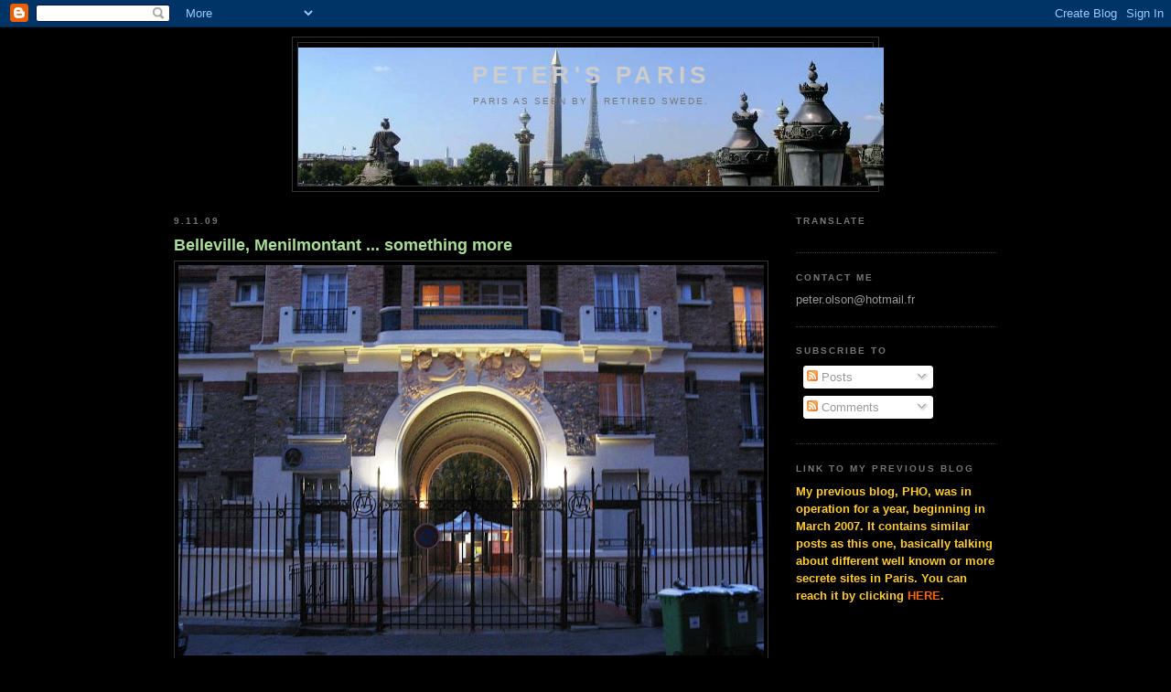

--- FILE ---
content_type: text/html; charset=UTF-8
request_url: http://www.peter-pho2.com/2009/11/belleville-menilmontant-something-more.html?showComment=1257895210678
body_size: 39707
content:
<!DOCTYPE html>
<html dir='ltr' xmlns='http://www.w3.org/1999/xhtml' xmlns:b='http://www.google.com/2005/gml/b' xmlns:data='http://www.google.com/2005/gml/data' xmlns:expr='http://www.google.com/2005/gml/expr'>
<head>
<link href='https://www.blogger.com/static/v1/widgets/2944754296-widget_css_bundle.css' rel='stylesheet' type='text/css'/>
<meta content='text/html; charset=UTF-8' http-equiv='Content-Type'/>
<meta content='blogger' name='generator'/>
<link href='http://www.peter-pho2.com/favicon.ico' rel='icon' type='image/x-icon'/>
<link href='http://www.peter-pho2.com/2009/11/belleville-menilmontant-something-more.html' rel='canonical'/>
<link rel="alternate" type="application/atom+xml" title="Peter&#39;s Paris - Atom" href="http://www.peter-pho2.com/feeds/posts/default" />
<link rel="alternate" type="application/rss+xml" title="Peter&#39;s Paris - RSS" href="http://www.peter-pho2.com/feeds/posts/default?alt=rss" />
<link rel="service.post" type="application/atom+xml" title="Peter&#39;s Paris - Atom" href="https://www.blogger.com/feeds/3198329362499789905/posts/default" />

<link rel="alternate" type="application/atom+xml" title="Peter&#39;s Paris - Atom" href="http://www.peter-pho2.com/feeds/1931271276690150776/comments/default" />
<!--Can't find substitution for tag [blog.ieCssRetrofitLinks]-->
<link href='https://blogger.googleusercontent.com/img/b/R29vZ2xl/AVvXsEjGlpSCFLZMaRoIoNXXWASAUKKtuHSCk3OKxbCnYr9J3RcVdeLnVift2-JK5eOpV7V1N-6mgTNLOvcMQ8grjMsopQzBYH0Blesrmj8LU_TXqz3V0az6UDLe1_-Hq9H5Gy-E-SukonoBJuuW/s640/IMG_1805+compr+top.jpg' rel='image_src'/>
<meta content='http://www.peter-pho2.com/2009/11/belleville-menilmontant-something-more.html' property='og:url'/>
<meta content='Belleville, Menilmontant ... something more' property='og:title'/>
<meta content=' I have already made some posts about rue Belleville , rue Menilmontant  and the adjacent parts of Paris which were incorporated in 1860, tr...' property='og:description'/>
<meta content='https://blogger.googleusercontent.com/img/b/R29vZ2xl/AVvXsEjGlpSCFLZMaRoIoNXXWASAUKKtuHSCk3OKxbCnYr9J3RcVdeLnVift2-JK5eOpV7V1N-6mgTNLOvcMQ8grjMsopQzBYH0Blesrmj8LU_TXqz3V0az6UDLe1_-Hq9H5Gy-E-SukonoBJuuW/w1200-h630-p-k-no-nu/IMG_1805+compr+top.jpg' property='og:image'/>
<title>Peter's Paris: Belleville, Menilmontant ... something more</title>
<style id='page-skin-1' type='text/css'><!--
/*
-----------------------------------------------
Blogger Template Style
Name:     Minima Black
Designer: Douglas Bowman
URL:      www.stopdesign.com
Date:     26 Feb 2004
Updated by: Blogger Team
----------------------------------------------- */
/* Variable definitions
====================
<Variable name="bgcolor" description="Page Background Color"
type="color" default="#000">
<Variable name="textcolor" description="Text Color"
type="color" default="#ccc">
<Variable name="linkcolor" description="Link Color"
type="color" default="#9ad">
<Variable name="pagetitlecolor" description="Blog Title Color"
type="color" default="#ccc">
<Variable name="descriptioncolor" description="Blog Description Color"
type="color" default="#777">
<Variable name="titlecolor" description="Post Title Color"
type="color" default="#ad9">
<Variable name="bordercolor" description="Border Color"
type="color" default="#333">
<Variable name="sidebarcolor" description="Sidebar Title Color"
type="color" default="#777">
<Variable name="sidebartextcolor" description="Sidebar Text Color"
type="color" default="#999">
<Variable name="visitedlinkcolor" description="Visited Link Color"
type="color" default="#a7a">
<Variable name="bodyfont" description="Text Font"
type="font" default="normal normal 100% 'Trebuchet MS',Trebuchet,Verdana,Sans-serif">
<Variable name="headerfont" description="Sidebar Title Font"
type="font"
default="normal bold 78% 'Trebuchet MS',Trebuchet,Arial,Verdana,Sans-serif">
<Variable name="pagetitlefont" description="Blog Title Font"
type="font"
default="normal bold 200% 'Trebuchet MS',Trebuchet,Verdana,Sans-serif">
<Variable name="descriptionfont" description="Blog Description Font"
type="font"
default="normal normal 78% 'Trebuchet MS', Trebuchet, Verdana, Sans-serif">
<Variable name="postfooterfont" description="Post Footer Font"
type="font"
default="normal normal 78% 'Trebuchet MS', Trebuchet, Arial, Verdana, Sans-serif">
<Variable name="startSide" description="Start side in blog language"
type="automatic" default="left">
<Variable name="endSide" description="End side in blog language"
type="automatic" default="right">
*/
/* Use this with templates/template-twocol.html */
body, .body-fauxcolumn-outer {
background:#000000;
margin:0;
color:#cccccc;
font: x-small "Trebuchet MS", Trebuchet, Verdana, Sans-serif;
font-size/* */:/**/small;
font-size: /**/small;
text-align: center;
}
a:link {
color:#99aadd;
text-decoration:none;
}
a:visited {
color:#aa77aa;
text-decoration:none;
}
a:hover {
color:#aadd99;
text-decoration:underline;
}
a img {
border-width:0;
}
/* Header
-----------------------------------------------
*/
#header-wrapper {
width:640px;
margin:0 auto 10px;
border:1px solid #333333;
}
#header-inner {
background-position: center;
margin-left: auto;
margin-right: auto;
}
#header {
margin: 5px;
border: 1px solid #333333;
text-align: center;
color:#cccccc;
}
#header h1 {
margin:5px 5px 0;
padding:15px 20px .25em;
line-height:1.2em;
text-transform:uppercase;
letter-spacing:.2em;
font: normal bold 200% 'Trebuchet MS',Trebuchet,Verdana,Sans-serif;
}
#header a {
color:#cccccc;
text-decoration:none;
}
#header a:hover {
color:#cccccc;
}
#header .description {
margin:0 5px 5px;
padding:0 20px 15px;
max-width:850px;
text-transform:uppercase;
letter-spacing:.2em;
line-height: 1.4em;
font: normal normal 78% 'Trebuchet MS', Trebuchet, Verdana, Sans-serif;
color: #777777;
}
#header img {
margin-left: auto;
margin-right: auto;
}
/* Outer-Wrapper
----------------------------------------------- */
#outer-wrapper {
width: 900px;
margin:0 auto;
padding:10px;
text-align:left;
font: normal normal 100% 'Trebuchet MS',Trebuchet,Verdana,Sans-serif;
}
#main-wrapper {
width: 650px;
float: left;
word-wrap: break-word; /* fix for long text breaking sidebar float in IE */
overflow: hidden;     /* fix for long non-text content breaking IE sidebar float */
}
#sidebar-wrapper {
width: 220px;
float: right;
word-wrap: break-word; /* fix for long text breaking sidebar float in IE */
overflow: hidden;     /* fix for long non-text content breaking IE sidebar float */
}
/* Headings
----------------------------------------------- */
h2 {
margin:1.5em 0 .75em;
font:normal bold 78% 'Trebuchet MS',Trebuchet,Arial,Verdana,Sans-serif;
line-height: 1.4em;
text-transform:uppercase;
letter-spacing:.2em;
color:#777777;
}
/* Posts
-----------------------------------------------
*/
h2.date-header {
margin:1.5em 0 .5em;
}
.post {
margin:.5em 0 1.5em;
border-bottom:1px dotted #333333;
padding-bottom:1.5em;
}
.post h3 {
margin:.25em 0 0;
padding:0 0 4px;
font-size:140%;
font-weight:normal;
line-height:1.4em;
color:#aadd99;
}
.post h3 a, .post h3 a:visited, .post h3 strong {
display:block;
text-decoration:none;
color:#aadd99;
font-weight:bold;
}
.post h3 strong, .post h3 a:hover {
color:#cccccc;
}
.post p {
margin:0 0 .75em;
line-height:1.6em;
}
.post-footer {
margin: .75em 0;
color:#777777;
text-transform:uppercase;
letter-spacing:.1em;
font: normal normal 78% 'Trebuchet MS', Trebuchet, Arial, Verdana, Sans-serif;
line-height: 1.4em;
}
.comment-link {
margin-left:.6em;
}
.post img {
padding:4px;
border:1px solid #333333;
}
.post blockquote {
margin:1em 20px;
}
.post blockquote p {
margin:.75em 0;
}
/* Comments
----------------------------------------------- */
#comments h4 {
margin:1em 0;
font-weight: bold;
line-height: 1.4em;
text-transform:uppercase;
letter-spacing:.2em;
color: #777777;
}
#comments-block {
margin:1em 0 1.5em;
line-height:1.6em;
}
#comments-block .comment-author {
margin:.5em 0;
}
#comments-block .comment-body {
margin:.25em 0 0;
}
#comments-block .comment-footer {
margin:-.25em 0 2em;
line-height: 1.4em;
text-transform:uppercase;
letter-spacing:.1em;
}
#comments-block .comment-body p {
margin:0 0 .75em;
}
.deleted-comment {
font-style:italic;
color:gray;
}
.feed-links {
clear: both;
line-height: 2.5em;
}
#blog-pager-newer-link {
float: left;
}
#blog-pager-older-link {
float: right;
}
#blog-pager {
text-align: center;
}
/* Sidebar Content
----------------------------------------------- */
.sidebar {
color: #999999;
line-height: 1.5em;
}
.sidebar ul {
list-style:none;
margin:0 0 0;
padding:0 0 0;
}
.sidebar li {
margin:0;
padding-top:0;
padding-right:0;
padding-bottom:.25em;
padding-left:15px;
text-indent:-15px;
line-height:1.5em;
}
.sidebar .widget, .main .widget {
border-bottom:1px dotted #333333;
margin:0 0 1.5em;
padding:0 0 1.5em;
}
.main .Blog {
border-bottom-width: 0;
}
/* Profile
----------------------------------------------- */
.profile-img {
float: left;
margin-top: 0;
margin-right: 5px;
margin-bottom: 5px;
margin-left: 0;
padding: 4px;
border: 1px solid #333333;
}
.profile-data {
margin:0;
text-transform:uppercase;
letter-spacing:.1em;
font: normal normal 78% 'Trebuchet MS', Trebuchet, Arial, Verdana, Sans-serif;
color: #777777;
font-weight: bold;
line-height: 1.6em;
}
.profile-datablock {
margin:.5em 0 .5em;
}
.profile-textblock {
margin: 0.5em 0;
line-height: 1.6em;
}
.profile-link {
font: normal normal 78% 'Trebuchet MS', Trebuchet, Arial, Verdana, Sans-serif;
text-transform: uppercase;
letter-spacing: .1em;
}
/* Footer
----------------------------------------------- */
#footer {
width:660px;
clear:both;
margin:0 auto;
padding-top:15px;
line-height: 1.6em;
text-transform:uppercase;
letter-spacing:.1em;
text-align: center;
}

--></style>
<link href='https://www.blogger.com/dyn-css/authorization.css?targetBlogID=3198329362499789905&amp;zx=0c05bfcd-0898-42d3-8f4b-3c71e2e5f9c6' media='none' onload='if(media!=&#39;all&#39;)media=&#39;all&#39;' rel='stylesheet'/><noscript><link href='https://www.blogger.com/dyn-css/authorization.css?targetBlogID=3198329362499789905&amp;zx=0c05bfcd-0898-42d3-8f4b-3c71e2e5f9c6' rel='stylesheet'/></noscript>
<meta name='google-adsense-platform-account' content='ca-host-pub-1556223355139109'/>
<meta name='google-adsense-platform-domain' content='blogspot.com'/>

<!-- data-ad-client=ca-pub-6233767579969789 -->

</head>
<body>
<div class='navbar section' id='navbar'><div class='widget Navbar' data-version='1' id='Navbar1'><script type="text/javascript">
    function setAttributeOnload(object, attribute, val) {
      if(window.addEventListener) {
        window.addEventListener('load',
          function(){ object[attribute] = val; }, false);
      } else {
        window.attachEvent('onload', function(){ object[attribute] = val; });
      }
    }
  </script>
<div id="navbar-iframe-container"></div>
<script type="text/javascript" src="https://apis.google.com/js/platform.js"></script>
<script type="text/javascript">
      gapi.load("gapi.iframes:gapi.iframes.style.bubble", function() {
        if (gapi.iframes && gapi.iframes.getContext) {
          gapi.iframes.getContext().openChild({
              url: 'https://www.blogger.com/navbar/3198329362499789905?po\x3d1931271276690150776\x26origin\x3dhttp://www.peter-pho2.com',
              where: document.getElementById("navbar-iframe-container"),
              id: "navbar-iframe"
          });
        }
      });
    </script><script type="text/javascript">
(function() {
var script = document.createElement('script');
script.type = 'text/javascript';
script.src = '//pagead2.googlesyndication.com/pagead/js/google_top_exp.js';
var head = document.getElementsByTagName('head')[0];
if (head) {
head.appendChild(script);
}})();
</script>
</div></div>
<div id='outer-wrapper'><div id='wrap2'>
<!-- skip links for text browsers -->
<span id='skiplinks' style='display:none;'>
<a href='#main'>skip to main </a> |
      <a href='#sidebar'>skip to sidebar</a>
</span>
<div id='header-wrapper'>
<div class='header section' id='header'><div class='widget Header' data-version='1' id='Header1'>
<div id='header-inner' style='background-image: url("http://4.bp.blogspot.com/_ug6iW-03X8Y/R-Zczt0JtjI/AAAAAAAAABk/X_TBCYpgJSM/S1600-R/IMG_1262+plat+web.jpg"); background-position: left; width: 640px; min-height: 151px; _height: 151px; background-repeat: no-repeat; '>
<div class='titlewrapper' style='background: transparent'>
<h1 class='title' style='background: transparent; border-width: 0px'>
<a href='http://www.peter-pho2.com/'>
Peter's Paris
</a>
</h1>
</div>
<div class='descriptionwrapper'>
<p class='description'><span>Paris as seen by a retired Swede.</span></p>
</div>
</div>
</div></div>
</div>
<div id='content-wrapper'>
<div id='crosscol-wrapper' style='text-align:center'>
<div class='crosscol no-items section' id='crosscol'></div>
</div>
<div id='main-wrapper'>
<div class='main section' id='main'><div class='widget Blog' data-version='1' id='Blog1'>
<div class='blog-posts hfeed'>

          <div class="date-outer">
        
<h2 class='date-header'><span>9.11.09</span></h2>

          <div class="date-posts">
        
<div class='post-outer'>
<div class='post hentry'>
<a name='1931271276690150776'></a>
<h3 class='post-title entry-title'>
<a href='http://www.peter-pho2.com/2009/11/belleville-menilmontant-something-more.html'>Belleville, Menilmontant ... something more</a>
</h3>
<div class='post-header-line-1'></div>
<div class='post-body entry-content'>
<p><a href="https://blogger.googleusercontent.com/img/b/R29vZ2xl/AVvXsEjGlpSCFLZMaRoIoNXXWASAUKKtuHSCk3OKxbCnYr9J3RcVdeLnVift2-JK5eOpV7V1N-6mgTNLOvcMQ8grjMsopQzBYH0Blesrmj8LU_TXqz3V0az6UDLe1_-Hq9H5Gy-E-SukonoBJuuW/s1600-h/IMG_1805+compr+top.jpg"><img alt="" border="0" id="BLOGGER_PHOTO_ID_5401734258071633810" src="https://blogger.googleusercontent.com/img/b/R29vZ2xl/AVvXsEjGlpSCFLZMaRoIoNXXWASAUKKtuHSCk3OKxbCnYr9J3RcVdeLnVift2-JK5eOpV7V1N-6mgTNLOvcMQ8grjMsopQzBYH0Blesrmj8LU_TXqz3V0az6UDLe1_-Hq9H5Gy-E-SukonoBJuuW/s640/IMG_1805+compr+top.jpg" style="margin: 0px auto 10px; text-align: center;" /></a><br />
<div><div><div><div><div align="justify">I have already made some posts about <span style="color: #ff9900;"><strong><a href="http://peter-pho2.blogspot.com/search/label/Belleville">rue Belleville</a></strong></span>, <span style="color: #ff9900;"><strong><a href="http://peter-pho2.blogspot.com/2009/07/rue-de-menilmontant-1.html">rue Menilmontant</a></strong></span> and the adjacent parts of Paris which were incorporated in 1860, traditionally and area of workers and lower middle-class - often active in the different social movements during the latter part of the 19th and earlier parts of the 20th centuries. </div><div align="justify"><br />
Last Saturday I was invited to a varnishing <span style="color: red; font-style: italic;">(obviously wrong word: vernissage in French means - also - e.g. the opening of an exhibition)</span> at the <span style="color: #ff9900;"><strong>&#8220;Bellevilloise&#8221;</strong></span> (rue Boyer) by an artist friend (KEJ &#8211; see previous <a href="http://peter-pho2.blogspot.com/search/label/KEJ">posts</a>). The &#8220;Bellevilloise&#8221; was created as the first cooperate association in Paris in 1877. It counted 9000 members in the beginning of the 20th century and offered shops, restaurants, libraries, a chance for the members to meet and to get educated... After a few decades of decline, today the place is living again as a very active cultural centre.</div><a href="https://blogger.googleusercontent.com/img/b/R29vZ2xl/AVvXsEgj9zsg0Yr6TnGnusRK-K0OIueLh84GNGw_0TETIkW4mWMYtiBWqNMZL8GhWu2M5-Q4VwzUn7QdpsKglw1ZUf8Y7U_6QDdsqrdbdOvy1R8KfxkqVMgDQliemE2iNNtWZvECJmzdSt21FoGc/s1600-h/belleville+01.jpg"><img alt="" border="0" id="BLOGGER_PHOTO_ID_5401733064057059010" src="https://blogger.googleusercontent.com/img/b/R29vZ2xl/AVvXsEgj9zsg0Yr6TnGnusRK-K0OIueLh84GNGw_0TETIkW4mWMYtiBWqNMZL8GhWu2M5-Q4VwzUn7QdpsKglw1ZUf8Y7U_6QDdsqrdbdOvy1R8KfxkqVMgDQliemE2iNNtWZvECJmzdSt21FoGc/s640/belleville+01.jpg" style="margin: 0px auto 10px; text-align: center;" /></a><br />
<div align="justify">Another example of early social initiatives in this area is the group of <span style="color: #ff9900;"><strong>&#8220;buildings for workers&#8221;</strong></span> (rue d&#8217;Annam - see also top picture) which you can find close to the &#8220;Bellevilloise&#8221;. This complex was ready in 1906 and, as you can see on the inscription under the entrance arch, with the intention to offer &#8220;cheap accommodations with all kind of hygienic guarantees&#8221;. This is just an example of several similar complexes which were built in what were those days the outskirts of Paris.</div><a href="https://blogger.googleusercontent.com/img/b/R29vZ2xl/AVvXsEhf2avYma6hXljdsVWo-7UfRfFXAzQpOT9k_2VrhB7wHcU8M120mRy6Ljx9sfkoX79DSodF90VvsbbboVMIZa2-dKtKtLGSomjD80JwWAb4jpdbPLkWqClyZzxBxLWHDsMAFhFdKVJCe-lf/s1600-h/belleville+02.jpg"><img alt="" border="0" id="BLOGGER_PHOTO_ID_5401733059666448594" src="https://blogger.googleusercontent.com/img/b/R29vZ2xl/AVvXsEhf2avYma6hXljdsVWo-7UfRfFXAzQpOT9k_2VrhB7wHcU8M120mRy6Ljx9sfkoX79DSodF90VvsbbboVMIZa2-dKtKtLGSomjD80JwWAb4jpdbPLkWqClyZzxBxLWHDsMAFhFdKVJCe-lf/s640/belleville+02.jpg" style="margin: 0px auto 10px; text-align: center;" /></a><br />
<div align="justify">On the way home, I made a stop at <span style="color: #ff9900;"><strong>Parc de Belleville</strong></span> which offers one of the best views of Paris, a place from where you can capture the Pantheon, the Notre Dame and the Tour Montparnasse or the Eiffel Tower and the Grand Palais on the same photo.</div><div align="justify"><a href="https://blogger.googleusercontent.com/img/b/R29vZ2xl/AVvXsEgWGh-MJaRv75Osg0BV5Ew_FFZPavmF4fh8r6qJdpWjUT76z6UthyphenhyphenS8LBmqOpWe66GNi_XkFT-Likuc5vJoFFH8IdhZ3-SA9pQei2l8MUCxLNZ_tS2JWPye3hiw361rwmXUkXb_YkCyGnV1/s1600-h/belleville+03.jpg"><img alt="" border="0" id="BLOGGER_PHOTO_ID_5401733056052113986" src="https://blogger.googleusercontent.com/img/b/R29vZ2xl/AVvXsEgWGh-MJaRv75Osg0BV5Ew_FFZPavmF4fh8r6qJdpWjUT76z6UthyphenhyphenS8LBmqOpWe66GNi_XkFT-Likuc5vJoFFH8IdhZ3-SA9pQei2l8MUCxLNZ_tS2JWPye3hiw361rwmXUkXb_YkCyGnV1/s640/belleville+03.jpg" style="margin: 0px auto 10px; text-align: center;" /></a></div><br />
<div align="justify"><a href="https://blogger.googleusercontent.com/img/b/R29vZ2xl/AVvXsEgAh5fAMJKbkC6H1n5r3y1DwFH3_ECqGodh3zwBLn5MtHLhWwsa48-exuJxFfDEKQIneP8oM7FkorvQebsEV4FEpIL2nABUlrCf5H9URDAeWzSTeVrdtbT8qa-LAuYzjbyJ352pna2-PrWK/s1600-h/google+belleville%2B.jpg"><img alt="" border="0" id="BLOGGER_PHOTO_ID_5401733051149361938" src="https://blogger.googleusercontent.com/img/b/R29vZ2xl/AVvXsEgAh5fAMJKbkC6H1n5r3y1DwFH3_ECqGodh3zwBLn5MtHLhWwsa48-exuJxFfDEKQIneP8oM7FkorvQebsEV4FEpIL2nABUlrCf5H9URDAeWzSTeVrdtbT8qa-LAuYzjbyJ352pna2-PrWK/s640/google+belleville%2B.jpg" style="margin: 0px auto 10px; text-align: center;" /></a></div></div></div></div></div></p>
<div style='clear: both;'></div>
</div>
<div class='post-footer'>
<div class='post-footer-line post-footer-line-1'><span class='post-author vcard'>
Posted by
<span class='fn'>PeterParis</span>
</span>
<span class='post-timestamp'>
at
<a class='timestamp-link' href='http://www.peter-pho2.com/2009/11/belleville-menilmontant-something-more.html' rel='bookmark' title='permanent link'><abbr class='published' title='2009-11-09T00:01:00+01:00'>9.11.09</abbr></a>
</span>
<span class='post-comment-link'>
</span>
<span class='post-icons'>
<span class='item-action'>
<a href='https://www.blogger.com/email-post/3198329362499789905/1931271276690150776' title='Email Post'>
<img alt='' class='icon-action' src='http://www.blogger.com/img/icon18_email.gif'/>
</a>
</span>
</span>
</div>
<div class='post-footer-line post-footer-line-2'><span class='post-labels'>
Labels:
<a href='http://www.peter-pho2.com/search/label/Belleville' rel='tag'>Belleville</a>,
<a href='http://www.peter-pho2.com/search/label/Bellevilloise' rel='tag'>Bellevilloise</a>,
<a href='http://www.peter-pho2.com/search/label/Parc%20de%20Belleville' rel='tag'>Parc de Belleville</a>,
<a href='http://www.peter-pho2.com/search/label/Paris%2020' rel='tag'>Paris 20</a>,
<a href='http://www.peter-pho2.com/search/label/Rue%20de%20Menilmontant' rel='tag'>Rue de Menilmontant</a>
</span>
</div>
<div class='post-footer-line post-footer-line-3'></div>
</div>
</div>
<div class='comments' id='comments'>
<a name='comments'></a>
<h4>35 comments:</h4>
<div id='Blog1_comments-block-wrapper'>
<dl class='avatar-comment-indent' id='comments-block'>
<dt class='comment-author ' id='c3687839641099283378'>
<a name='c3687839641099283378'></a>
<div class="avatar-image-container vcard"><span dir="ltr"><a href="https://www.blogger.com/profile/03997388396773480963" target="" rel="nofollow" onclick="" class="avatar-hovercard" id="av-3687839641099283378-03997388396773480963"><img src="https://resources.blogblog.com/img/blank.gif" width="35" height="35" class="delayLoad" style="display: none;" longdesc="//blogger.googleusercontent.com/img/b/R29vZ2xl/AVvXsEh8c2PBLpHvKzZnd-fYbOUy5H3uQn28xz3ntTZPYfamcNV_oROHS5LodVbhTbmoHKY_JGcHqhrcq4RqoZK2Y-Xe7Vyt1MHGZNnZwggjsL8qTXbXOF0ah5vbc5s7uhKkMUo/s45-c/P1000078.JPG" alt="" title="Baglady">

<noscript><img src="//blogger.googleusercontent.com/img/b/R29vZ2xl/AVvXsEh8c2PBLpHvKzZnd-fYbOUy5H3uQn28xz3ntTZPYfamcNV_oROHS5LodVbhTbmoHKY_JGcHqhrcq4RqoZK2Y-Xe7Vyt1MHGZNnZwggjsL8qTXbXOF0ah5vbc5s7uhKkMUo/s45-c/P1000078.JPG" width="35" height="35" class="photo" alt=""></noscript></a></span></div>
<a href='https://www.blogger.com/profile/03997388396773480963' rel='nofollow'>Baglady</a>
said...
</dt>
<dd class='comment-body' id='Blog1_cmt-3687839641099283378'>
<p>
I swear when I went to Belleville last month it wasn&#39;t that pretty. I think we were looking in the wrong places...
</p>
</dd>
<dd class='comment-footer'>
<span class='comment-timestamp'>
<a href='http://www.peter-pho2.com/2009/11/belleville-menilmontant-something-more.html?showComment=1257722393398#c3687839641099283378' title='comment permalink'>
9 November 2009 at 00:19
</a>
<span class='item-control blog-admin pid-1561194340'>
<a class='comment-delete' href='https://www.blogger.com/comment/delete/3198329362499789905/3687839641099283378' title='Delete Comment'>
<img src='https://resources.blogblog.com/img/icon_delete13.gif'/>
</a>
</span>
</span>
</dd>
<dt class='comment-author ' id='c1967828934123520936'>
<a name='c1967828934123520936'></a>
<div class="avatar-image-container vcard"><span dir="ltr"><a href="https://www.blogger.com/profile/06731374859268583008" target="" rel="nofollow" onclick="" class="avatar-hovercard" id="av-1967828934123520936-06731374859268583008"><img src="https://resources.blogblog.com/img/blank.gif" width="35" height="35" class="delayLoad" style="display: none;" longdesc="//blogger.googleusercontent.com/img/b/R29vZ2xl/AVvXsEgvZFbfTOww6xFnjdeMu9Mv-k8OqcwM2w-Bn7qQ-HukLNjTFsGuT5EsDyzpMX5UXS_RUeOYl_nkKfTkkRrJUfGiy1MbbDLHigGbVa1CvrgfzXJDX3DfZ2an3zG1CZ1pcmg/s45-c/closeup.jpg" alt="" title="Karen">

<noscript><img src="//blogger.googleusercontent.com/img/b/R29vZ2xl/AVvXsEgvZFbfTOww6xFnjdeMu9Mv-k8OqcwM2w-Bn7qQ-HukLNjTFsGuT5EsDyzpMX5UXS_RUeOYl_nkKfTkkRrJUfGiy1MbbDLHigGbVa1CvrgfzXJDX3DfZ2an3zG1CZ1pcmg/s45-c/closeup.jpg" width="35" height="35" class="photo" alt=""></noscript></a></span></div>
<a href='https://www.blogger.com/profile/06731374859268583008' rel='nofollow'>Karen</a>
said...
</dt>
<dd class='comment-body' id='Blog1_cmt-1967828934123520936'>
<p>
I never got to that area.  What a beautiful entrance archway that is.  Your posts always amaze me.  Thank you.
</p>
</dd>
<dd class='comment-footer'>
<span class='comment-timestamp'>
<a href='http://www.peter-pho2.com/2009/11/belleville-menilmontant-something-more.html?showComment=1257726375082#c1967828934123520936' title='comment permalink'>
9 November 2009 at 01:26
</a>
<span class='item-control blog-admin pid-904952109'>
<a class='comment-delete' href='https://www.blogger.com/comment/delete/3198329362499789905/1967828934123520936' title='Delete Comment'>
<img src='https://resources.blogblog.com/img/icon_delete13.gif'/>
</a>
</span>
</span>
</dd>
<dt class='comment-author ' id='c7250879143687524833'>
<a name='c7250879143687524833'></a>
<div class="avatar-image-container vcard"><span dir="ltr"><a href="https://www.blogger.com/profile/03918768913569739758" target="" rel="nofollow" onclick="" class="avatar-hovercard" id="av-7250879143687524833-03918768913569739758"><img src="https://resources.blogblog.com/img/blank.gif" width="35" height="35" class="delayLoad" style="display: none;" longdesc="//blogger.googleusercontent.com/img/b/R29vZ2xl/AVvXsEgWD73j-djR4k_XOsoXbK8jI8HllAzJw_d6opx1oQo2XNtNDc4KLhbv3y5WfFs1xcFKQUD3YaMg9hTYKcUgP-So_Qw4gLtJ1jvUd_X2LXBmna8ioaiI9Sa59-hdn4ToXw/s45-c/1006053_10151890079648573_499982248_n.jpg" alt="" title="Rakesh Vanamali">

<noscript><img src="//blogger.googleusercontent.com/img/b/R29vZ2xl/AVvXsEgWD73j-djR4k_XOsoXbK8jI8HllAzJw_d6opx1oQo2XNtNDc4KLhbv3y5WfFs1xcFKQUD3YaMg9hTYKcUgP-So_Qw4gLtJ1jvUd_X2LXBmna8ioaiI9Sa59-hdn4ToXw/s45-c/1006053_10151890079648573_499982248_n.jpg" width="35" height="35" class="photo" alt=""></noscript></a></span></div>
<a href='https://www.blogger.com/profile/03918768913569739758' rel='nofollow'>Rakesh Vanamali</a>
said...
</dt>
<dd class='comment-body' id='Blog1_cmt-7250879143687524833'>
<p>
Wow! Brilliant! When was the first picture taken? Dawn! Looks awesome!
</p>
</dd>
<dd class='comment-footer'>
<span class='comment-timestamp'>
<a href='http://www.peter-pho2.com/2009/11/belleville-menilmontant-something-more.html?showComment=1257742845079#c7250879143687524833' title='comment permalink'>
9 November 2009 at 06:00
</a>
<span class='item-control blog-admin pid-1376607468'>
<a class='comment-delete' href='https://www.blogger.com/comment/delete/3198329362499789905/7250879143687524833' title='Delete Comment'>
<img src='https://resources.blogblog.com/img/icon_delete13.gif'/>
</a>
</span>
</span>
</dd>
<dt class='comment-author ' id='c2811069668884580862'>
<a name='c2811069668884580862'></a>
<div class="avatar-image-container vcard"><span dir="ltr"><a href="https://www.blogger.com/profile/06453626318828119830" target="" rel="nofollow" onclick="" class="avatar-hovercard" id="av-2811069668884580862-06453626318828119830"><img src="https://resources.blogblog.com/img/blank.gif" width="35" height="35" class="delayLoad" style="display: none;" longdesc="//blogger.googleusercontent.com/img/b/R29vZ2xl/AVvXsEgGxhCYCl7amMCWLaSBaPOn6qbBqK0JjXbdE833WetnHq3YcBuGdhH09f2xt-8PRHaCqYDgNLKvIDJ9L-ArAmgh5yjpGwUMTQ-0xGEFvaZBKUo7WQZHRAJH8xRr2xDK7Lc/s45-c/ParisCityscopesCoverShorter.jpg" alt="" title="Adam">

<noscript><img src="//blogger.googleusercontent.com/img/b/R29vZ2xl/AVvXsEgGxhCYCl7amMCWLaSBaPOn6qbBqK0JjXbdE833WetnHq3YcBuGdhH09f2xt-8PRHaCqYDgNLKvIDJ9L-ArAmgh5yjpGwUMTQ-0xGEFvaZBKUo7WQZHRAJH8xRr2xDK7Lc/s45-c/ParisCityscopesCoverShorter.jpg" width="35" height="35" class="photo" alt=""></noscript></a></span></div>
<a href='https://www.blogger.com/profile/06453626318828119830' rel='nofollow'>Adam</a>
said...
</dt>
<dd class='comment-body' id='Blog1_cmt-2811069668884580862'>
<p>
I like this twilight shots!<br /><br />The picture of the ladies through the window is a bit troubling though - on certain days, there is a striptease school in the Bellevilleoise! :-)
</p>
</dd>
<dd class='comment-footer'>
<span class='comment-timestamp'>
<a href='http://www.peter-pho2.com/2009/11/belleville-menilmontant-something-more.html?showComment=1257760509957#c2811069668884580862' title='comment permalink'>
9 November 2009 at 10:55
</a>
<span class='item-control blog-admin pid-2027968466'>
<a class='comment-delete' href='https://www.blogger.com/comment/delete/3198329362499789905/2811069668884580862' title='Delete Comment'>
<img src='https://resources.blogblog.com/img/icon_delete13.gif'/>
</a>
</span>
</span>
</dd>
<dt class='comment-author ' id='c548428614444024005'>
<a name='c548428614444024005'></a>
<div class="avatar-image-container vcard"><span dir="ltr"><a href="https://www.blogger.com/profile/06775262251208390861" target="" rel="nofollow" onclick="" class="avatar-hovercard" id="av-548428614444024005-06775262251208390861"><img src="https://resources.blogblog.com/img/blank.gif" width="35" height="35" class="delayLoad" style="display: none;" longdesc="//3.bp.blogspot.com/_EtCXqrhC7b8/SayDwAPIMDI/AAAAAAAAK20/zuK_15iqAVU/S45-s35/gse_multipart63859.jpg" alt="" title="GMG">

<noscript><img src="//3.bp.blogspot.com/_EtCXqrhC7b8/SayDwAPIMDI/AAAAAAAAK20/zuK_15iqAVU/S45-s35/gse_multipart63859.jpg" width="35" height="35" class="photo" alt=""></noscript></a></span></div>
<a href='https://www.blogger.com/profile/06775262251208390861' rel='nofollow'>GMG</a>
said...
</dt>
<dd class='comment-body' id='Blog1_cmt-548428614444024005'>
<p>
See, one place in Paris that I&#39;ve not been to... ;)). And it seems that the vernissage was quite busy!!
</p>
</dd>
<dd class='comment-footer'>
<span class='comment-timestamp'>
<a href='http://www.peter-pho2.com/2009/11/belleville-menilmontant-something-more.html?showComment=1257760662791#c548428614444024005' title='comment permalink'>
9 November 2009 at 10:57
</a>
<span class='item-control blog-admin pid-260530097'>
<a class='comment-delete' href='https://www.blogger.com/comment/delete/3198329362499789905/548428614444024005' title='Delete Comment'>
<img src='https://resources.blogblog.com/img/icon_delete13.gif'/>
</a>
</span>
</span>
</dd>
<dt class='comment-author ' id='c7871533890305289223'>
<a name='c7871533890305289223'></a>
<div class="avatar-image-container vcard"><span dir="ltr"><a href="https://www.blogger.com/profile/10637001710961200469" target="" rel="nofollow" onclick="" class="avatar-hovercard" id="av-7871533890305289223-10637001710961200469"><img src="https://resources.blogblog.com/img/blank.gif" width="35" height="35" class="delayLoad" style="display: none;" longdesc="//3.bp.blogspot.com/_Ny5_Fp8jli4/S4sT72USxcI/AAAAAAAAADw/2p_fn9C_3AU/S45-s35/Photo%2Bon%2B2010-01-15%2Bat%2B19.15.jpg" alt="" title="Ellie">

<noscript><img src="//3.bp.blogspot.com/_Ny5_Fp8jli4/S4sT72USxcI/AAAAAAAAADw/2p_fn9C_3AU/S45-s35/Photo%2Bon%2B2010-01-15%2Bat%2B19.15.jpg" width="35" height="35" class="photo" alt=""></noscript></a></span></div>
<a href='https://www.blogger.com/profile/10637001710961200469' rel='nofollow'>Ellie</a>
said...
</dt>
<dd class='comment-body' id='Blog1_cmt-7871533890305289223'>
<p>
They are some great shots!
</p>
</dd>
<dd class='comment-footer'>
<span class='comment-timestamp'>
<a href='http://www.peter-pho2.com/2009/11/belleville-menilmontant-something-more.html?showComment=1257760686039#c7871533890305289223' title='comment permalink'>
9 November 2009 at 10:58
</a>
<span class='item-control blog-admin pid-1728704197'>
<a class='comment-delete' href='https://www.blogger.com/comment/delete/3198329362499789905/7871533890305289223' title='Delete Comment'>
<img src='https://resources.blogblog.com/img/icon_delete13.gif'/>
</a>
</span>
</span>
</dd>
<dt class='comment-author ' id='c627283619378185185'>
<a name='c627283619378185185'></a>
<div class="avatar-image-container avatar-stock"><span dir="ltr"><a href="https://www.blogger.com/profile/17178479347468393057" target="" rel="nofollow" onclick="" class="avatar-hovercard" id="av-627283619378185185-17178479347468393057"><img src="//www.blogger.com/img/blogger_logo_round_35.png" width="35" height="35" alt="" title="alice">

</a></span></div>
<a href='https://www.blogger.com/profile/17178479347468393057' rel='nofollow'>alice</a>
said...
</dt>
<dd class='comment-body' id='Blog1_cmt-627283619378185185'>
<p>
Donc, ces belles lettres qui ornent le portail sur ta première photo doivent signifier Groupe des Maisons Ouvrières... Et tu te trompes, Peter, dès qu&#39;on s&#39;éloigne du centre de Paris, je suis totalement perdue!
</p>
</dd>
<dd class='comment-footer'>
<span class='comment-timestamp'>
<a href='http://www.peter-pho2.com/2009/11/belleville-menilmontant-something-more.html?showComment=1257765046750#c627283619378185185' title='comment permalink'>
9 November 2009 at 12:10
</a>
<span class='item-control blog-admin pid-424232424'>
<a class='comment-delete' href='https://www.blogger.com/comment/delete/3198329362499789905/627283619378185185' title='Delete Comment'>
<img src='https://resources.blogblog.com/img/icon_delete13.gif'/>
</a>
</span>
</span>
</dd>
<dt class='comment-author ' id='c5336292521234971384'>
<a name='c5336292521234971384'></a>
<div class="avatar-image-container vcard"><span dir="ltr"><a href="https://www.blogger.com/profile/03909569906337732982" target="" rel="nofollow" onclick="" class="avatar-hovercard" id="av-5336292521234971384-03909569906337732982"><img src="https://resources.blogblog.com/img/blank.gif" width="35" height="35" class="delayLoad" style="display: none;" longdesc="//blogger.googleusercontent.com/img/b/R29vZ2xl/AVvXsEh0TIcuytALNPIuTuYov6CEvmYxQdH_KcODYiFObFuozCk0IT4SF-9eZmWRxhUHdnSbCQylqr_XVCjierGDWHzQcXHkG83vvzQLDFKIlWsuyoOTOp713NCcqM8Avnvn1A/s45-c/P1080421.JPG" alt="" title="hpy">

<noscript><img src="//blogger.googleusercontent.com/img/b/R29vZ2xl/AVvXsEh0TIcuytALNPIuTuYov6CEvmYxQdH_KcODYiFObFuozCk0IT4SF-9eZmWRxhUHdnSbCQylqr_XVCjierGDWHzQcXHkG83vvzQLDFKIlWsuyoOTOp713NCcqM8Avnvn1A/s45-c/P1080421.JPG" width="35" height="35" class="photo" alt=""></noscript></a></span></div>
<a href='https://www.blogger.com/profile/03909569906337732982' rel='nofollow'>hpy</a>
said...
</dt>
<dd class='comment-body' id='Blog1_cmt-5336292521234971384'>
<p>
Le soir tombe de plus en plus tôt, il y a déjà de l&#39;éclairage artificiel sur toutes les photos.
</p>
</dd>
<dd class='comment-footer'>
<span class='comment-timestamp'>
<a href='http://www.peter-pho2.com/2009/11/belleville-menilmontant-something-more.html?showComment=1257768136858#c5336292521234971384' title='comment permalink'>
9 November 2009 at 13:02
</a>
<span class='item-control blog-admin pid-421860114'>
<a class='comment-delete' href='https://www.blogger.com/comment/delete/3198329362499789905/5336292521234971384' title='Delete Comment'>
<img src='https://resources.blogblog.com/img/icon_delete13.gif'/>
</a>
</span>
</span>
</dd>
<dt class='comment-author ' id='c5082779526161507715'>
<a name='c5082779526161507715'></a>
<div class="avatar-image-container avatar-stock"><span dir="ltr"><a href="https://www.blogger.com/profile/16806509041466785588" target="" rel="nofollow" onclick="" class="avatar-hovercard" id="av-5082779526161507715-16806509041466785588"><img src="//www.blogger.com/img/blogger_logo_round_35.png" width="35" height="35" alt="" title="Nathalie H.D.">

</a></span></div>
<a href='https://www.blogger.com/profile/16806509041466785588' rel='nofollow'>Nathalie H.D.</a>
said...
</dt>
<dd class='comment-body' id='Blog1_cmt-5082779526161507715'>
<p>
Je vois que ta vie sociale est intense entre les visites des blogueurs et les invitations à des vernissages - le champagne doit couler à flots :-)))<br /><br />Mais il n&#39;y a pas de bonnes fraises du jardin à Paris, rien n&#39;est parfait.
</p>
</dd>
<dd class='comment-footer'>
<span class='comment-timestamp'>
<a href='http://www.peter-pho2.com/2009/11/belleville-menilmontant-something-more.html?showComment=1257768157849#c5082779526161507715' title='comment permalink'>
9 November 2009 at 13:02
</a>
<span class='item-control blog-admin pid-1938314053'>
<a class='comment-delete' href='https://www.blogger.com/comment/delete/3198329362499789905/5082779526161507715' title='Delete Comment'>
<img src='https://resources.blogblog.com/img/icon_delete13.gif'/>
</a>
</span>
</span>
</dd>
<dt class='comment-author ' id='c7604918495191464477'>
<a name='c7604918495191464477'></a>
<div class="avatar-image-container avatar-stock"><span dir="ltr"><a href="https://www.blogger.com/profile/16806509041466785588" target="" rel="nofollow" onclick="" class="avatar-hovercard" id="av-7604918495191464477-16806509041466785588"><img src="//www.blogger.com/img/blogger_logo_round_35.png" width="35" height="35" alt="" title="Nathalie H.D.">

</a></span></div>
<a href='https://www.blogger.com/profile/16806509041466785588' rel='nofollow'>Nathalie H.D.</a>
said...
</dt>
<dd class='comment-body' id='Blog1_cmt-7604918495191464477'>
<p>
Visité avec un peu de retard ton billet sur la rue Bonaparte... le plus petit jardin public de Paris est incroyable, on dirait une simple cour. Très joli mais si petit !<br /><br />Je me demande s&#39;il y a vraiment des enfants qui ont des souvenirs qu&#39;on les ait emmenés jouer là ? J&#39;espère que non - on peut jouer n&#39;importe où, ce n&#39;est pas ça le problème, mais si les espaces verts c&#39;est ça...:-((((<br /><br />Sinon, ma belle-mère est un accro des macarons de chez Ladurée, j&#39;en ai mangé de temps en temps grâce à elle mais je ne suis jamais allée voir la boutique.
</p>
</dd>
<dd class='comment-footer'>
<span class='comment-timestamp'>
<a href='http://www.peter-pho2.com/2009/11/belleville-menilmontant-something-more.html?showComment=1257768408257#c7604918495191464477' title='comment permalink'>
9 November 2009 at 13:06
</a>
<span class='item-control blog-admin pid-1938314053'>
<a class='comment-delete' href='https://www.blogger.com/comment/delete/3198329362499789905/7604918495191464477' title='Delete Comment'>
<img src='https://resources.blogblog.com/img/icon_delete13.gif'/>
</a>
</span>
</span>
</dd>
<dt class='comment-author ' id='c787456847096172432'>
<a name='c787456847096172432'></a>
<div class="avatar-image-container avatar-stock"><span dir="ltr"><a href="https://www.blogger.com/profile/14354559064351144704" target="" rel="nofollow" onclick="" class="avatar-hovercard" id="av-787456847096172432-14354559064351144704"><img src="//www.blogger.com/img/blogger_logo_round_35.png" width="35" height="35" alt="" title="Th&eacute;r&egrave;se">

</a></span></div>
<a href='https://www.blogger.com/profile/14354559064351144704' rel='nofollow'>Thérèse</a>
said...
</dt>
<dd class='comment-body' id='Blog1_cmt-787456847096172432'>
<p>
No commnent on the &quot;vernissage&quot; itself?<br />The map is such a plus because I tend to put places at the wrong spot on my inside Map, lol
</p>
</dd>
<dd class='comment-footer'>
<span class='comment-timestamp'>
<a href='http://www.peter-pho2.com/2009/11/belleville-menilmontant-something-more.html?showComment=1257771466236#c787456847096172432' title='comment permalink'>
9 November 2009 at 13:57
</a>
<span class='item-control blog-admin pid-1592002913'>
<a class='comment-delete' href='https://www.blogger.com/comment/delete/3198329362499789905/787456847096172432' title='Delete Comment'>
<img src='https://resources.blogblog.com/img/icon_delete13.gif'/>
</a>
</span>
</span>
</dd>
<dt class='comment-author ' id='c3095635661309240970'>
<a name='c3095635661309240970'></a>
<div class="avatar-image-container vcard"><span dir="ltr"><a href="https://www.blogger.com/profile/14204074161539605133" target="" rel="nofollow" onclick="" class="avatar-hovercard" id="av-3095635661309240970-14204074161539605133"><img src="https://resources.blogblog.com/img/blank.gif" width="35" height="35" class="delayLoad" style="display: none;" longdesc="//blogger.googleusercontent.com/img/b/R29vZ2xl/AVvXsEhnJEnPcDYYR4bMnD04I9V4R9VWhH_vwua98oQvola8XEtY19AkgPK7MOLYFX5BCPRLnIESu88mcxz5TOEuzrms5rXWQQGKSJWHzRf_7kSQkKvrLnr3ItD8KpMQqBKGiQ/s45-c/Ruth+selfie+8-8-14-09.jpg" alt="" title="Ruth">

<noscript><img src="//blogger.googleusercontent.com/img/b/R29vZ2xl/AVvXsEhnJEnPcDYYR4bMnD04I9V4R9VWhH_vwua98oQvola8XEtY19AkgPK7MOLYFX5BCPRLnIESu88mcxz5TOEuzrms5rXWQQGKSJWHzRf_7kSQkKvrLnr3ItD8KpMQqBKGiQ/s45-c/Ruth+selfie+8-8-14-09.jpg" width="35" height="35" class="photo" alt=""></noscript></a></span></div>
<a href='https://www.blogger.com/profile/14204074161539605133' rel='nofollow'>Ruth</a>
said...
</dt>
<dd class='comment-body' id='Blog1_cmt-3095635661309240970'>
<p>
Sometimes I wonder if Paris ever runs out of money for improvements? Even in these economic times. I am happy to see it thriving!
</p>
</dd>
<dd class='comment-footer'>
<span class='comment-timestamp'>
<a href='http://www.peter-pho2.com/2009/11/belleville-menilmontant-something-more.html?showComment=1257772215973#c3095635661309240970' title='comment permalink'>
9 November 2009 at 14:10
</a>
<span class='item-control blog-admin pid-191433890'>
<a class='comment-delete' href='https://www.blogger.com/comment/delete/3198329362499789905/3095635661309240970' title='Delete Comment'>
<img src='https://resources.blogblog.com/img/icon_delete13.gif'/>
</a>
</span>
</span>
</dd>
<dt class='comment-author ' id='c361303347049088171'>
<a name='c361303347049088171'></a>
<div class="avatar-image-container vcard"><span dir="ltr"><a href="https://www.blogger.com/profile/01152464973355194995" target="" rel="nofollow" onclick="" class="avatar-hovercard" id="av-361303347049088171-01152464973355194995"><img src="https://resources.blogblog.com/img/blank.gif" width="35" height="35" class="delayLoad" style="display: none;" longdesc="//blogger.googleusercontent.com/img/b/R29vZ2xl/AVvXsEjOGRRlxtrMmHPw3vyLw5R79e6fFb3RY1dm5Els5IUT6yTmskft4E6_J-ChiYNFv_P_4heGfZbuP5pCeCTATvZNC4jobxzHfpRrzxqdpCC3uotv8NULrB8PwUmUY6Z-uQ/s45-c/IMG_8879-1.jpg" alt="" title="Virginia">

<noscript><img src="//blogger.googleusercontent.com/img/b/R29vZ2xl/AVvXsEjOGRRlxtrMmHPw3vyLw5R79e6fFb3RY1dm5Els5IUT6yTmskft4E6_J-ChiYNFv_P_4heGfZbuP5pCeCTATvZNC4jobxzHfpRrzxqdpCC3uotv8NULrB8PwUmUY6Z-uQ/s45-c/IMG_8879-1.jpg" width="35" height="35" class="photo" alt=""></noscript></a></span></div>
<a href='https://www.blogger.com/profile/01152464973355194995' rel='nofollow'>Virginia</a>
said...
</dt>
<dd class='comment-body' id='Blog1_cmt-361303347049088171'>
<p>
I&quot;m still Googling &quot;vernissage/varnishings. I&#39;ll find it eventually! :)  Looks like a very interesting place and the art exhibition as well.  The top photo is just stunning!  BTW, I like the way you&#39;ve added the lines between your photo collages, Peter. Is that new or am I just know seeing that?? <br />V<br /><br />PS I agree with Thérèse, I enjoy the maps as well. It helps me understand where everything is. I&#39;m learning my way slowly, along with the language! Ha
</p>
</dd>
<dd class='comment-footer'>
<span class='comment-timestamp'>
<a href='http://www.peter-pho2.com/2009/11/belleville-menilmontant-something-more.html?showComment=1257776729139#c361303347049088171' title='comment permalink'>
9 November 2009 at 15:25
</a>
<span class='item-control blog-admin pid-983566573'>
<a class='comment-delete' href='https://www.blogger.com/comment/delete/3198329362499789905/361303347049088171' title='Delete Comment'>
<img src='https://resources.blogblog.com/img/icon_delete13.gif'/>
</a>
</span>
</span>
</dd>
<dt class='comment-author ' id='c2426794319379075221'>
<a name='c2426794319379075221'></a>
<div class="avatar-image-container vcard"><span dir="ltr"><a href="https://www.blogger.com/profile/01152464973355194995" target="" rel="nofollow" onclick="" class="avatar-hovercard" id="av-2426794319379075221-01152464973355194995"><img src="https://resources.blogblog.com/img/blank.gif" width="35" height="35" class="delayLoad" style="display: none;" longdesc="//blogger.googleusercontent.com/img/b/R29vZ2xl/AVvXsEjOGRRlxtrMmHPw3vyLw5R79e6fFb3RY1dm5Els5IUT6yTmskft4E6_J-ChiYNFv_P_4heGfZbuP5pCeCTATvZNC4jobxzHfpRrzxqdpCC3uotv8NULrB8PwUmUY6Z-uQ/s45-c/IMG_8879-1.jpg" alt="" title="Virginia">

<noscript><img src="//blogger.googleusercontent.com/img/b/R29vZ2xl/AVvXsEjOGRRlxtrMmHPw3vyLw5R79e6fFb3RY1dm5Els5IUT6yTmskft4E6_J-ChiYNFv_P_4heGfZbuP5pCeCTATvZNC4jobxzHfpRrzxqdpCC3uotv8NULrB8PwUmUY6Z-uQ/s45-c/IMG_8879-1.jpg" width="35" height="35" class="photo" alt=""></noscript></a></span></div>
<a href='https://www.blogger.com/profile/01152464973355194995' rel='nofollow'>Virginia</a>
said...
</dt>
<dd class='comment-body' id='Blog1_cmt-2426794319379075221'>
<p>
Peter,<br />If I may add  for the English speakers,  a varnishing/vernissage is an art preview, opening, exhibit.  Varnishing was confusing for me since that means applying a clear coat of a protective sealant or coating in English. Now it all makes sense! And your friend KEJ does some great work. I enjoyed seeing his art on the link to that post.
</p>
</dd>
<dd class='comment-footer'>
<span class='comment-timestamp'>
<a href='http://www.peter-pho2.com/2009/11/belleville-menilmontant-something-more.html?showComment=1257777829453#c2426794319379075221' title='comment permalink'>
9 November 2009 at 15:43
</a>
<span class='item-control blog-admin pid-983566573'>
<a class='comment-delete' href='https://www.blogger.com/comment/delete/3198329362499789905/2426794319379075221' title='Delete Comment'>
<img src='https://resources.blogblog.com/img/icon_delete13.gif'/>
</a>
</span>
</span>
</dd>
<dt class='comment-author ' id='c5185960052252885398'>
<a name='c5185960052252885398'></a>
<div class="avatar-image-container vcard"><span dir="ltr"><a href="https://www.blogger.com/profile/14479380647784781207" target="" rel="nofollow" onclick="" class="avatar-hovercard" id="av-5185960052252885398-14479380647784781207"><img src="https://resources.blogblog.com/img/blank.gif" width="35" height="35" class="delayLoad" style="display: none;" longdesc="//blogger.googleusercontent.com/img/b/R29vZ2xl/AVvXsEjziZD1Gvst768Um_F8G4EhpEeupPqx6h9zbfVci1mI1Bd06ITr8kENMCWuXxW1H8Aw1EniJe0Uo7wYQyPHcV2ekzEa-9tlMgMvAPQVMAJih4GkniScXW1kCkQC4zUkW1M/s45-c/Cimg4178.jpg" alt="" title="Anne in Oxfordshire">

<noscript><img src="//blogger.googleusercontent.com/img/b/R29vZ2xl/AVvXsEjziZD1Gvst768Um_F8G4EhpEeupPqx6h9zbfVci1mI1Bd06ITr8kENMCWuXxW1H8Aw1EniJe0Uo7wYQyPHcV2ekzEa-9tlMgMvAPQVMAJih4GkniScXW1kCkQC4zUkW1M/s45-c/Cimg4178.jpg" width="35" height="35" class="photo" alt=""></noscript></a></span></div>
<a href='https://www.blogger.com/profile/14479380647784781207' rel='nofollow'>Anne in Oxfordshire</a>
said...
</dt>
<dd class='comment-body' id='Blog1_cmt-5185960052252885398'>
<p>
Merci for more wonderful photos of Paris, you keep surprising us all :-)<br /><br />Love the photos of the Eiffel Tower, I just love it :-)
</p>
</dd>
<dd class='comment-footer'>
<span class='comment-timestamp'>
<a href='http://www.peter-pho2.com/2009/11/belleville-menilmontant-something-more.html?showComment=1257786991781#c5185960052252885398' title='comment permalink'>
9 November 2009 at 18:16
</a>
<span class='item-control blog-admin pid-1330846861'>
<a class='comment-delete' href='https://www.blogger.com/comment/delete/3198329362499789905/5185960052252885398' title='Delete Comment'>
<img src='https://resources.blogblog.com/img/icon_delete13.gif'/>
</a>
</span>
</span>
</dd>
<dt class='comment-author ' id='c4413651959105750517'>
<a name='c4413651959105750517'></a>
<div class="avatar-image-container vcard"><span dir="ltr"><a href="https://www.blogger.com/profile/02944872370825666531" target="" rel="nofollow" onclick="" class="avatar-hovercard" id="av-4413651959105750517-02944872370825666531"><img src="https://resources.blogblog.com/img/blank.gif" width="35" height="35" class="delayLoad" style="display: none;" longdesc="//blogger.googleusercontent.com/img/b/R29vZ2xl/AVvXsEjtKLEbDbeSDjG0Y7YYebA2lqPr2TGmR6Q8q5f3BUHuyoyKnk0edjTP3nxjlvIbKNsWfpYz4L-7a6doB14M2cqwItJKZSdTz3b2DfBBp4K3vvWso3p6pEl0HcX1g5krjuQ/s45-c/beni.jpg" alt="" title="Bergson">

<noscript><img src="//blogger.googleusercontent.com/img/b/R29vZ2xl/AVvXsEjtKLEbDbeSDjG0Y7YYebA2lqPr2TGmR6Q8q5f3BUHuyoyKnk0edjTP3nxjlvIbKNsWfpYz4L-7a6doB14M2cqwItJKZSdTz3b2DfBBp4K3vvWso3p6pEl0HcX1g5krjuQ/s45-c/beni.jpg" width="35" height="35" class="photo" alt=""></noscript></a></span></div>
<a href='https://www.blogger.com/profile/02944872370825666531' rel='nofollow'>Bergson</a>
said...
</dt>
<dd class='comment-body' id='Blog1_cmt-4413651959105750517'>
<p>
Les gars de Ménilmontant<br />Sont toujours remontants<br />Même en redescendant<br />Les rues de Ménilmuche<br />Ils ont le coeur ardent<br />Le coeur et tout le restant<br />Tant qu&#39;ils s&#39;en vont chantant<br />Ménilmontant.
</p>
</dd>
<dd class='comment-footer'>
<span class='comment-timestamp'>
<a href='http://www.peter-pho2.com/2009/11/belleville-menilmontant-something-more.html?showComment=1257789547443#c4413651959105750517' title='comment permalink'>
9 November 2009 at 18:59
</a>
<span class='item-control blog-admin pid-638252973'>
<a class='comment-delete' href='https://www.blogger.com/comment/delete/3198329362499789905/4413651959105750517' title='Delete Comment'>
<img src='https://resources.blogblog.com/img/icon_delete13.gif'/>
</a>
</span>
</span>
</dd>
<dt class='comment-author ' id='c3635534026317995622'>
<a name='c3635534026317995622'></a>
<div class="avatar-image-container vcard"><span dir="ltr"><a href="https://www.blogger.com/profile/02415359150944729620" target="" rel="nofollow" onclick="" class="avatar-hovercard" id="av-3635534026317995622-02415359150944729620"><img src="https://resources.blogblog.com/img/blank.gif" width="35" height="35" class="delayLoad" style="display: none;" longdesc="//blogger.googleusercontent.com/img/b/R29vZ2xl/AVvXsEicJkHCjDVPVBaqIOT1LqA_y4soVYYBdoWtiw4XC7-I4w7vJNy1lPEx11ZNC6kuR5a9_fJzpmSq8HIXX1kn9JTvwc-t2L_pYbkcYch0eKSJoV7AkNawlHFvFOptrhWb/s45-c/Sonia+and+Flora.JPG" alt="" title="sonia a. mascaro">

<noscript><img src="//blogger.googleusercontent.com/img/b/R29vZ2xl/AVvXsEicJkHCjDVPVBaqIOT1LqA_y4soVYYBdoWtiw4XC7-I4w7vJNy1lPEx11ZNC6kuR5a9_fJzpmSq8HIXX1kn9JTvwc-t2L_pYbkcYch0eKSJoV7AkNawlHFvFOptrhWb/s45-c/Sonia+and+Flora.JPG" width="35" height="35" class="photo" alt=""></noscript></a></span></div>
<a href='https://www.blogger.com/profile/02415359150944729620' rel='nofollow'>sonia a. mascaro</a>
said...
</dt>
<dd class='comment-body' id='Blog1_cmt-3635534026317995622'>
<p>
What a beautiful pictures, Peter! You always amaze me with your fantastic posts. Thanks for sharing.
</p>
</dd>
<dd class='comment-footer'>
<span class='comment-timestamp'>
<a href='http://www.peter-pho2.com/2009/11/belleville-menilmontant-something-more.html?showComment=1257791771000#c3635534026317995622' title='comment permalink'>
9 November 2009 at 19:36
</a>
<span class='item-control blog-admin pid-1353635046'>
<a class='comment-delete' href='https://www.blogger.com/comment/delete/3198329362499789905/3635534026317995622' title='Delete Comment'>
<img src='https://resources.blogblog.com/img/icon_delete13.gif'/>
</a>
</span>
</span>
</dd>
<dt class='comment-author ' id='c2891063511601556758'>
<a name='c2891063511601556758'></a>
<div class="avatar-image-container vcard"><span dir="ltr"><a href="https://www.blogger.com/profile/12386841450183061541" target="" rel="nofollow" onclick="" class="avatar-hovercard" id="av-2891063511601556758-12386841450183061541"><img src="https://resources.blogblog.com/img/blank.gif" width="35" height="35" class="delayLoad" style="display: none;" longdesc="//blogger.googleusercontent.com/img/b/R29vZ2xl/AVvXsEhMo5zPi0rlCRv4AxSS3aIcbe6rXM1clJHFBMWqOYA6bCl3b86jfGCDlWPMksOWfBa6pwAMg6a8fm3QFVry23OpJaMdhjBh5STqgGiWDM8Js6_6b9lHeAIOKikfVmLVIw/s45-c/Starman.jpg" alt="" title="Starman">

<noscript><img src="//blogger.googleusercontent.com/img/b/R29vZ2xl/AVvXsEhMo5zPi0rlCRv4AxSS3aIcbe6rXM1clJHFBMWqOYA6bCl3b86jfGCDlWPMksOWfBa6pwAMg6a8fm3QFVry23OpJaMdhjBh5STqgGiWDM8Js6_6b9lHeAIOKikfVmLVIw/s45-c/Starman.jpg" width="35" height="35" class="photo" alt=""></noscript></a></span></div>
<a href='https://www.blogger.com/profile/12386841450183061541' rel='nofollow'>Starman</a>
said...
</dt>
<dd class='comment-body' id='Blog1_cmt-2891063511601556758'>
<p>
Thanks, Virginia, that was exactly what I was going to ask.
</p>
</dd>
<dd class='comment-footer'>
<span class='comment-timestamp'>
<a href='http://www.peter-pho2.com/2009/11/belleville-menilmontant-something-more.html?showComment=1257795789224#c2891063511601556758' title='comment permalink'>
9 November 2009 at 20:43
</a>
<span class='item-control blog-admin pid-1027292394'>
<a class='comment-delete' href='https://www.blogger.com/comment/delete/3198329362499789905/2891063511601556758' title='Delete Comment'>
<img src='https://resources.blogblog.com/img/icon_delete13.gif'/>
</a>
</span>
</span>
</dd>
<dt class='comment-author ' id='c3734956650046324606'>
<a name='c3734956650046324606'></a>
<div class="avatar-image-container vcard"><span dir="ltr"><a href="https://www.blogger.com/profile/08929839775594103524" target="" rel="nofollow" onclick="" class="avatar-hovercard" id="av-3734956650046324606-08929839775594103524"><img src="https://resources.blogblog.com/img/blank.gif" width="35" height="35" class="delayLoad" style="display: none;" longdesc="//blogger.googleusercontent.com/img/b/R29vZ2xl/AVvXsEgbRalFD_PujQB24s2OIFDJVWPpCF5aDTXSQwF6LYDAZvwYm9_LlRkbm1JqpxLVA-H3vefLFxHUYL4O_885maY40sr3F-809OhmjSOdXJJtjYK_bXLDDKeMiiwzs1qcIw/s45-c/IMG_9879.JPG" alt="" title="Marie-Noyale">

<noscript><img src="//blogger.googleusercontent.com/img/b/R29vZ2xl/AVvXsEgbRalFD_PujQB24s2OIFDJVWPpCF5aDTXSQwF6LYDAZvwYm9_LlRkbm1JqpxLVA-H3vefLFxHUYL4O_885maY40sr3F-809OhmjSOdXJJtjYK_bXLDDKeMiiwzs1qcIw/s45-c/IMG_9879.JPG" width="35" height="35" class="photo" alt=""></noscript></a></span></div>
<a href='https://www.blogger.com/profile/08929839775594103524' rel='nofollow'>Marie-Noyale</a>
said...
</dt>
<dd class='comment-body' id='Blog1_cmt-3734956650046324606'>
<p>
J&#39;aime bien cette idee d&#39;Art abordable!!<br />Ce parc de Belleville que je ne connais pas, semble un bel endroit pour clore la soiree, apres un vernissage.
</p>
</dd>
<dd class='comment-footer'>
<span class='comment-timestamp'>
<a href='http://www.peter-pho2.com/2009/11/belleville-menilmontant-something-more.html?showComment=1257798043031#c3734956650046324606' title='comment permalink'>
9 November 2009 at 21:20
</a>
<span class='item-control blog-admin pid-1953229162'>
<a class='comment-delete' href='https://www.blogger.com/comment/delete/3198329362499789905/3734956650046324606' title='Delete Comment'>
<img src='https://resources.blogblog.com/img/icon_delete13.gif'/>
</a>
</span>
</span>
</dd>
<dt class='comment-author ' id='c7017258590855771146'>
<a name='c7017258590855771146'></a>
<div class="avatar-image-container vcard"><span dir="ltr"><a href="https://www.blogger.com/profile/03558314043814894010" target="" rel="nofollow" onclick="" class="avatar-hovercard" id="av-7017258590855771146-03558314043814894010"><img src="https://resources.blogblog.com/img/blank.gif" width="35" height="35" class="delayLoad" style="display: none;" longdesc="//1.bp.blogspot.com/-3d0mpLJ_81U/ZltmmkPVIGI/AAAAAAABmWc/ygT00IdsnK0yEKG4ygozA93NVBMocph1QCK4BGAYYCw/s35/795F74F1-D404-4A01-8F60-CDEF18798BD5.jpeg" alt="" title="Parisbreakfasts">

<noscript><img src="//1.bp.blogspot.com/-3d0mpLJ_81U/ZltmmkPVIGI/AAAAAAABmWc/ygT00IdsnK0yEKG4ygozA93NVBMocph1QCK4BGAYYCw/s35/795F74F1-D404-4A01-8F60-CDEF18798BD5.jpeg" width="35" height="35" class="photo" alt=""></noscript></a></span></div>
<a href='https://www.blogger.com/profile/03558314043814894010' rel='nofollow'>Parisbreakfasts</a>
said...
</dt>
<dd class='comment-body' id='Blog1_cmt-7017258590855771146'>
<p>
another place/area I haven&#39;t explored Peter.<br />You do keep us on our toes. Just when we&#39;ve got to thinking we know Paris a little bit you spring another exciting place on us and we&#39;re back to square one.<br />But it&#39;s certainly a very beautiful square one.<br />merci!
</p>
</dd>
<dd class='comment-footer'>
<span class='comment-timestamp'>
<a href='http://www.peter-pho2.com/2009/11/belleville-menilmontant-something-more.html?showComment=1257818924968#c7017258590855771146' title='comment permalink'>
10 November 2009 at 03:08
</a>
<span class='item-control blog-admin pid-1111528434'>
<a class='comment-delete' href='https://www.blogger.com/comment/delete/3198329362499789905/7017258590855771146' title='Delete Comment'>
<img src='https://resources.blogblog.com/img/icon_delete13.gif'/>
</a>
</span>
</span>
</dd>
<dt class='comment-author ' id='c9049467265321918897'>
<a name='c9049467265321918897'></a>
<div class="avatar-image-container avatar-stock"><span dir="ltr"><a href="http://blog.richardtugwell.com" target="" rel="nofollow" onclick=""><img src="//resources.blogblog.com/img/blank.gif" width="35" height="35" alt="" title="richard">

</a></span></div>
<a href='http://blog.richardtugwell.com' rel='nofollow'>richard</a>
said...
</dt>
<dd class='comment-body' id='Blog1_cmt-9049467265321918897'>
<p>
Curious to find out the origin of &quot;vernissage&quot; - it&#39;s used in Germany and German speaking Switzerland as well. I like these cultural enclaves in cities - where people work, mix and produce. Although there is a commercial side it is a refreshing break from modern consumerism. I think it&#39;s good when it is a part of regeneration and reuse, rather than turning these areas over to purely residential use.
</p>
</dd>
<dd class='comment-footer'>
<span class='comment-timestamp'>
<a href='http://www.peter-pho2.com/2009/11/belleville-menilmontant-something-more.html?showComment=1257835559145#c9049467265321918897' title='comment permalink'>
10 November 2009 at 07:45
</a>
<span class='item-control blog-admin pid-907025925'>
<a class='comment-delete' href='https://www.blogger.com/comment/delete/3198329362499789905/9049467265321918897' title='Delete Comment'>
<img src='https://resources.blogblog.com/img/icon_delete13.gif'/>
</a>
</span>
</span>
</dd>
<dt class='comment-author ' id='c5446372355485066401'>
<a name='c5446372355485066401'></a>
<div class="avatar-image-container vcard"><span dir="ltr"><a href="https://www.blogger.com/profile/07356955828590617751" target="" rel="nofollow" onclick="" class="avatar-hovercard" id="av-5446372355485066401-07356955828590617751"><img src="https://resources.blogblog.com/img/blank.gif" width="35" height="35" class="delayLoad" style="display: none;" longdesc="//blogger.googleusercontent.com/img/b/R29vZ2xl/AVvXsEgs6GG2llLwRsT3GwupEW6rPuF9uTM8fR3lfAdcCEeobh96ZG8YaxHPv6s_X9HdvO8iqqDorFbLAfGt7_Jz2sWBfM60W3JM6UUHlL4KO0OKrfkg95ai8VOyWttS8vasulM/s45-c/bibi+001.jpg" alt="" title="claude">

<noscript><img src="//blogger.googleusercontent.com/img/b/R29vZ2xl/AVvXsEgs6GG2llLwRsT3GwupEW6rPuF9uTM8fR3lfAdcCEeobh96ZG8YaxHPv6s_X9HdvO8iqqDorFbLAfGt7_Jz2sWBfM60W3JM6UUHlL4KO0OKrfkg95ai8VOyWttS8vasulM/s45-c/bibi+001.jpg" width="35" height="35" class="photo" alt=""></noscript></a></span></div>
<a href='https://www.blogger.com/profile/07356955828590617751' rel='nofollow'>claude</a>
said...
</dt>
<dd class='comment-body' id='Blog1_cmt-5446372355485066401'>
<p>
Ce n&#39;était pas très loin d&#39;où j&#39;habitais (avenue Parmentier).<br />Tu as raison pour Patachou, c&#39;était une grande interprête et je trouve qu&#39;elle chante bien la chanson des feuilles mortes et l&#39;orhestration n&#39;est pas mal du tout.
</p>
</dd>
<dd class='comment-footer'>
<span class='comment-timestamp'>
<a href='http://www.peter-pho2.com/2009/11/belleville-menilmontant-something-more.html?showComment=1257862584240#c5446372355485066401' title='comment permalink'>
10 November 2009 at 15:16
</a>
<span class='item-control blog-admin pid-985236681'>
<a class='comment-delete' href='https://www.blogger.com/comment/delete/3198329362499789905/5446372355485066401' title='Delete Comment'>
<img src='https://resources.blogblog.com/img/icon_delete13.gif'/>
</a>
</span>
</span>
</dd>
<dt class='comment-author ' id='c2592847986231969444'>
<a name='c2592847986231969444'></a>
<div class="avatar-image-container avatar-stock"><span dir="ltr"><a href="https://www.blogger.com/profile/11951370729193773794" target="" rel="nofollow" onclick="" class="avatar-hovercard" id="av-2592847986231969444-11951370729193773794"><img src="//www.blogger.com/img/blogger_logo_round_35.png" width="35" height="35" alt="" title="from cali">

</a></span></div>
<a href='https://www.blogger.com/profile/11951370729193773794' rel='nofollow'>from cali</a>
said...
</dt>
<dd class='comment-body' id='Blog1_cmt-2592847986231969444'>
<p>
The building in the first photo is quite beautiful. <br /><br />I was only in this area briefly so it&#39;s nice to see some of the things I missed.<br /><br />Gotta love the photo of the Eiffel Tower.
</p>
</dd>
<dd class='comment-footer'>
<span class='comment-timestamp'>
<a href='http://www.peter-pho2.com/2009/11/belleville-menilmontant-something-more.html?showComment=1257870985663#c2592847986231969444' title='comment permalink'>
10 November 2009 at 17:36
</a>
<span class='item-control blog-admin pid-1909979428'>
<a class='comment-delete' href='https://www.blogger.com/comment/delete/3198329362499789905/2592847986231969444' title='Delete Comment'>
<img src='https://resources.blogblog.com/img/icon_delete13.gif'/>
</a>
</span>
</span>
</dd>
<dt class='comment-author ' id='c4495170019738784653'>
<a name='c4495170019738784653'></a>
<div class="avatar-image-container vcard"><span dir="ltr"><a href="https://www.blogger.com/profile/13452571130453061965" target="" rel="nofollow" onclick="" class="avatar-hovercard" id="av-4495170019738784653-13452571130453061965"><img src="https://resources.blogblog.com/img/blank.gif" width="35" height="35" class="delayLoad" style="display: none;" longdesc="//blogger.googleusercontent.com/img/b/R29vZ2xl/AVvXsEgpKCmNxvGaMfJkt1-IvM3y-0eOlflLHUHHCy7CNMAqkYAg2-0wzK4OUGct0rT0vkwB3qf2tf_SijsICOEp7rl5SvHaH433_Cy3aSAh8mNhXLIKXfyv4hf6Aoxn4CwvRRM/s45-c/Lud2.JPG" alt="" title="Lud">

<noscript><img src="//blogger.googleusercontent.com/img/b/R29vZ2xl/AVvXsEgpKCmNxvGaMfJkt1-IvM3y-0eOlflLHUHHCy7CNMAqkYAg2-0wzK4OUGct0rT0vkwB3qf2tf_SijsICOEp7rl5SvHaH433_Cy3aSAh8mNhXLIKXfyv4hf6Aoxn4CwvRRM/s45-c/Lud2.JPG" width="35" height="35" class="photo" alt=""></noscript></a></span></div>
<a href='https://www.blogger.com/profile/13452571130453061965' rel='nofollow'>Lud</a>
said...
</dt>
<dd class='comment-body' id='Blog1_cmt-4495170019738784653'>
<p>
Paris is really wonderfull! I don&#180;t know Paris, but, one day, I&#180;ll visit your city! The photos are very nice!
</p>
</dd>
<dd class='comment-footer'>
<span class='comment-timestamp'>
<a href='http://www.peter-pho2.com/2009/11/belleville-menilmontant-something-more.html?showComment=1257873029345#c4495170019738784653' title='comment permalink'>
10 November 2009 at 18:10
</a>
<span class='item-control blog-admin pid-1748248666'>
<a class='comment-delete' href='https://www.blogger.com/comment/delete/3198329362499789905/4495170019738784653' title='Delete Comment'>
<img src='https://resources.blogblog.com/img/icon_delete13.gif'/>
</a>
</span>
</span>
</dd>
<dt class='comment-author ' id='c5371016978819885723'>
<a name='c5371016978819885723'></a>
<div class="avatar-image-container vcard"><span dir="ltr"><a href="https://www.blogger.com/profile/14408385000169533010" target="" rel="nofollow" onclick="" class="avatar-hovercard" id="av-5371016978819885723-14408385000169533010"><img src="https://resources.blogblog.com/img/blank.gif" width="35" height="35" class="delayLoad" style="display: none;" longdesc="//blogger.googleusercontent.com/img/b/R29vZ2xl/AVvXsEiq2TSb16eqPuySyTU93Jus5RskjED_6ajEUsOq0xpsmcQtJXBStZJnw1svG664k0Pq8kPbUbO_5WFKhDsei0SHyHgfhp5CStLFRaO3HbdRAg_T9MAhUirtYO3ehPAotw/s45-c/*" alt="" title="Cezar and L&eacute;ia">

<noscript><img src="//blogger.googleusercontent.com/img/b/R29vZ2xl/AVvXsEiq2TSb16eqPuySyTU93Jus5RskjED_6ajEUsOq0xpsmcQtJXBStZJnw1svG664k0Pq8kPbUbO_5WFKhDsei0SHyHgfhp5CStLFRaO3HbdRAg_T9MAhUirtYO3ehPAotw/s45-c/*" width="35" height="35" class="photo" alt=""></noscript></a></span></div>
<a href='https://www.blogger.com/profile/14408385000169533010' rel='nofollow'>Cezar and Léia</a>
said...
</dt>
<dd class='comment-body' id='Blog1_cmt-5371016978819885723'>
<p>
I&#39;m enchanted!<br />Thanks for this beautiful post!<br />Léia
</p>
</dd>
<dd class='comment-footer'>
<span class='comment-timestamp'>
<a href='http://www.peter-pho2.com/2009/11/belleville-menilmontant-something-more.html?showComment=1257876066560#c5371016978819885723' title='comment permalink'>
10 November 2009 at 19:01
</a>
<span class='item-control blog-admin pid-1690099149'>
<a class='comment-delete' href='https://www.blogger.com/comment/delete/3198329362499789905/5371016978819885723' title='Delete Comment'>
<img src='https://resources.blogblog.com/img/icon_delete13.gif'/>
</a>
</span>
</span>
</dd>
<dt class='comment-author ' id='c4870645855230755448'>
<a name='c4870645855230755448'></a>
<div class="avatar-image-container avatar-stock"><span dir="ltr"><a href="https://www.blogger.com/profile/15783877262954668959" target="" rel="nofollow" onclick="" class="avatar-hovercard" id="av-4870645855230755448-15783877262954668959"><img src="//www.blogger.com/img/blogger_logo_round_35.png" width="35" height="35" alt="" title="Unknown">

</a></span></div>
<a href='https://www.blogger.com/profile/15783877262954668959' rel='nofollow'>Unknown</a>
said...
</dt>
<dd class='comment-body' id='Blog1_cmt-4870645855230755448'>
<p>
What a beautiful arch, Peter!
</p>
</dd>
<dd class='comment-footer'>
<span class='comment-timestamp'>
<a href='http://www.peter-pho2.com/2009/11/belleville-menilmontant-something-more.html?showComment=1257890448196#c4870645855230755448' title='comment permalink'>
10 November 2009 at 23:00
</a>
<span class='item-control blog-admin pid-2065620339'>
<a class='comment-delete' href='https://www.blogger.com/comment/delete/3198329362499789905/4870645855230755448' title='Delete Comment'>
<img src='https://resources.blogblog.com/img/icon_delete13.gif'/>
</a>
</span>
</span>
</dd>
<dt class='comment-author blog-author' id='c1754638665542826754'>
<a name='c1754638665542826754'></a>
<div class="avatar-image-container avatar-stock"><span dir="ltr"><a href="https://www.blogger.com/profile/09694538476960957295" target="" rel="nofollow" onclick="" class="avatar-hovercard" id="av-1754638665542826754-09694538476960957295"><img src="//www.blogger.com/img/blogger_logo_round_35.png" width="35" height="35" alt="" title="PeterParis">

</a></span></div>
<a href='https://www.blogger.com/profile/09694538476960957295' rel='nofollow'>PeterParis</a>
said...
</dt>
<dd class='comment-body' id='Blog1_cmt-1754638665542826754'>
<p>
Baglady:<br />I&#39;m not surprised! If you look on some of my previous posts on the Belleville area, you can also find some other aspects. :-)<br /><br />Karen:<br />I think that the more you come here, the more you realise that there is a lot more to be seen! :-)<br /><br />Rakesh:<br />Yes, just after sunset! :-)
</p>
</dd>
<dd class='comment-footer'>
<span class='comment-timestamp'>
<a href='http://www.peter-pho2.com/2009/11/belleville-menilmontant-something-more.html?showComment=1257894765187#c1754638665542826754' title='comment permalink'>
11 November 2009 at 00:12
</a>
<span class='item-control blog-admin pid-59376955'>
<a class='comment-delete' href='https://www.blogger.com/comment/delete/3198329362499789905/1754638665542826754' title='Delete Comment'>
<img src='https://resources.blogblog.com/img/icon_delete13.gif'/>
</a>
</span>
</span>
</dd>
<dt class='comment-author blog-author' id='c8949360525490941569'>
<a name='c8949360525490941569'></a>
<div class="avatar-image-container avatar-stock"><span dir="ltr"><a href="https://www.blogger.com/profile/09694538476960957295" target="" rel="nofollow" onclick="" class="avatar-hovercard" id="av-8949360525490941569-09694538476960957295"><img src="//www.blogger.com/img/blogger_logo_round_35.png" width="35" height="35" alt="" title="PeterParis">

</a></span></div>
<a href='https://www.blogger.com/profile/09694538476960957295' rel='nofollow'>PeterParis</a>
said...
</dt>
<dd class='comment-body' id='Blog1_cmt-8949360525490941569'>
<p>
Adam:<br />Too bad, not the day I passed! :-)<br /><br />GMG:<br />At least there are some places you don&#39;t know! :-)<br /><br />Ellie:<br />... and a great shot of you! Thanks for you visit here! :-)
</p>
</dd>
<dd class='comment-footer'>
<span class='comment-timestamp'>
<a href='http://www.peter-pho2.com/2009/11/belleville-menilmontant-something-more.html?showComment=1257894881897#c8949360525490941569' title='comment permalink'>
11 November 2009 at 00:14
</a>
<span class='item-control blog-admin pid-59376955'>
<a class='comment-delete' href='https://www.blogger.com/comment/delete/3198329362499789905/8949360525490941569' title='Delete Comment'>
<img src='https://resources.blogblog.com/img/icon_delete13.gif'/>
</a>
</span>
</span>
</dd>
<dt class='comment-author blog-author' id='c1356119513745524926'>
<a name='c1356119513745524926'></a>
<div class="avatar-image-container avatar-stock"><span dir="ltr"><a href="https://www.blogger.com/profile/09694538476960957295" target="" rel="nofollow" onclick="" class="avatar-hovercard" id="av-1356119513745524926-09694538476960957295"><img src="//www.blogger.com/img/blogger_logo_round_35.png" width="35" height="35" alt="" title="PeterParis">

</a></span></div>
<a href='https://www.blogger.com/profile/09694538476960957295' rel='nofollow'>PeterParis</a>
said...
</dt>
<dd class='comment-body' id='Blog1_cmt-1356119513745524926'>
<p>
Alice:<br />Bien vu; je n&#39;avais pas remarqué! :-)<br /><br />hpy:<br />Je me lève tard! :-)<br /><br />Nathalie:<br />Oui, ça ne bouge pas mal en ce moment! :-)
</p>
</dd>
<dd class='comment-footer'>
<span class='comment-timestamp'>
<a href='http://www.peter-pho2.com/2009/11/belleville-menilmontant-something-more.html?showComment=1257895029020#c1356119513745524926' title='comment permalink'>
11 November 2009 at 00:17
</a>
<span class='item-control blog-admin pid-59376955'>
<a class='comment-delete' href='https://www.blogger.com/comment/delete/3198329362499789905/1356119513745524926' title='Delete Comment'>
<img src='https://resources.blogblog.com/img/icon_delete13.gif'/>
</a>
</span>
</span>
</dd>
<dt class='comment-author blog-author' id='c2606541852590467429'>
<a name='c2606541852590467429'></a>
<div class="avatar-image-container avatar-stock"><span dir="ltr"><a href="https://www.blogger.com/profile/09694538476960957295" target="" rel="nofollow" onclick="" class="avatar-hovercard" id="av-2606541852590467429-09694538476960957295"><img src="//www.blogger.com/img/blogger_logo_round_35.png" width="35" height="35" alt="" title="PeterParis">

</a></span></div>
<a href='https://www.blogger.com/profile/09694538476960957295' rel='nofollow'>PeterParis</a>
said...
</dt>
<dd class='comment-body' id='Blog1_cmt-2606541852590467429'>
<p>
Nathalie (bis):<br />Jamais chez Ladurée? !!! :-)<br /><br />Thérèse:<br />L&#39;exposition était sympathique, beaucoup de belles choses et de l&#39;art &quot;abordable&quot;! :-)<br /><br />Ruth:<br />The local taxes have increased quite a lot these last years! :-)
</p>
</dd>
<dd class='comment-footer'>
<span class='comment-timestamp'>
<a href='http://www.peter-pho2.com/2009/11/belleville-menilmontant-something-more.html?showComment=1257895210678#c2606541852590467429' title='comment permalink'>
11 November 2009 at 00:20
</a>
<span class='item-control blog-admin pid-59376955'>
<a class='comment-delete' href='https://www.blogger.com/comment/delete/3198329362499789905/2606541852590467429' title='Delete Comment'>
<img src='https://resources.blogblog.com/img/icon_delete13.gif'/>
</a>
</span>
</span>
</dd>
<dt class='comment-author blog-author' id='c5048357818782808390'>
<a name='c5048357818782808390'></a>
<div class="avatar-image-container avatar-stock"><span dir="ltr"><a href="https://www.blogger.com/profile/09694538476960957295" target="" rel="nofollow" onclick="" class="avatar-hovercard" id="av-5048357818782808390-09694538476960957295"><img src="//www.blogger.com/img/blogger_logo_round_35.png" width="35" height="35" alt="" title="PeterParis">

</a></span></div>
<a href='https://www.blogger.com/profile/09694538476960957295' rel='nofollow'>PeterParis</a>
said...
</dt>
<dd class='comment-body' id='Blog1_cmt-5048357818782808390'>
<p>
Virginia:<br />No, I haven&#39;t changed my way of doing the collages recently. <br /><br />Virginia (bis):<br />Thanks! I have made a small addendum in the text! :-)<br /><br />Anne:<br />So, have you fixed the dates for your next visit? :-)
</p>
</dd>
<dd class='comment-footer'>
<span class='comment-timestamp'>
<a href='http://www.peter-pho2.com/2009/11/belleville-menilmontant-something-more.html?showComment=1257895352120#c5048357818782808390' title='comment permalink'>
11 November 2009 at 00:22
</a>
<span class='item-control blog-admin pid-59376955'>
<a class='comment-delete' href='https://www.blogger.com/comment/delete/3198329362499789905/5048357818782808390' title='Delete Comment'>
<img src='https://resources.blogblog.com/img/icon_delete13.gif'/>
</a>
</span>
</span>
</dd>
<dt class='comment-author blog-author' id='c7541938589844361218'>
<a name='c7541938589844361218'></a>
<div class="avatar-image-container avatar-stock"><span dir="ltr"><a href="https://www.blogger.com/profile/09694538476960957295" target="" rel="nofollow" onclick="" class="avatar-hovercard" id="av-7541938589844361218-09694538476960957295"><img src="//www.blogger.com/img/blogger_logo_round_35.png" width="35" height="35" alt="" title="PeterParis">

</a></span></div>
<a href='https://www.blogger.com/profile/09694538476960957295' rel='nofollow'>PeterParis</a>
said...
</dt>
<dd class='comment-body' id='Blog1_cmt-7541938589844361218'>
<p>
Bergson:<br />Ah... les gars se Ménilmontant! :-)<br /><br />Sonia:<br />... and you always amaze me with your very kind comments! :-)<br /><br />Starman:<br />Yes, thanks Virginia! :-)
</p>
</dd>
<dd class='comment-footer'>
<span class='comment-timestamp'>
<a href='http://www.peter-pho2.com/2009/11/belleville-menilmontant-something-more.html?showComment=1257895458359#c7541938589844361218' title='comment permalink'>
11 November 2009 at 00:24
</a>
<span class='item-control blog-admin pid-59376955'>
<a class='comment-delete' href='https://www.blogger.com/comment/delete/3198329362499789905/7541938589844361218' title='Delete Comment'>
<img src='https://resources.blogblog.com/img/icon_delete13.gif'/>
</a>
</span>
</span>
</dd>
<dt class='comment-author blog-author' id='c9204031594854011061'>
<a name='c9204031594854011061'></a>
<div class="avatar-image-container avatar-stock"><span dir="ltr"><a href="https://www.blogger.com/profile/09694538476960957295" target="" rel="nofollow" onclick="" class="avatar-hovercard" id="av-9204031594854011061-09694538476960957295"><img src="//www.blogger.com/img/blogger_logo_round_35.png" width="35" height="35" alt="" title="PeterParis">

</a></span></div>
<a href='https://www.blogger.com/profile/09694538476960957295' rel='nofollow'>PeterParis</a>
said...
</dt>
<dd class='comment-body' id='Blog1_cmt-9204031594854011061'>
<p>
Marie-Noyale:<br />Le Parc de Bagatelle vaut bien une visite aussi dans la journée; on a une des meilleures vues de Paris! :-)<br /><br />ParisBreakfast:<br />With your regular visits here, it will be easy to &quot;repair&quot;! :-)<br /><br />Richard:<br />I fully agree! :-)
</p>
</dd>
<dd class='comment-footer'>
<span class='comment-timestamp'>
<a href='http://www.peter-pho2.com/2009/11/belleville-menilmontant-something-more.html?showComment=1257895685315#c9204031594854011061' title='comment permalink'>
11 November 2009 at 00:28
</a>
<span class='item-control blog-admin pid-59376955'>
<a class='comment-delete' href='https://www.blogger.com/comment/delete/3198329362499789905/9204031594854011061' title='Delete Comment'>
<img src='https://resources.blogblog.com/img/icon_delete13.gif'/>
</a>
</span>
</span>
</dd>
<dt class='comment-author blog-author' id='c1769502742560965152'>
<a name='c1769502742560965152'></a>
<div class="avatar-image-container avatar-stock"><span dir="ltr"><a href="https://www.blogger.com/profile/09694538476960957295" target="" rel="nofollow" onclick="" class="avatar-hovercard" id="av-1769502742560965152-09694538476960957295"><img src="//www.blogger.com/img/blogger_logo_round_35.png" width="35" height="35" alt="" title="PeterParis">

</a></span></div>
<a href='https://www.blogger.com/profile/09694538476960957295' rel='nofollow'>PeterParis</a>
said...
</dt>
<dd class='comment-body' id='Blog1_cmt-1769502742560965152'>
<p>
Claude:<br />Oui, je la trouve très bien dans son genre! :-)<br /><br />From Cali:<br />At least you have been there, not so common for visitors! :-)<br /><br />Lud:<br />Soon I hope! ... and thanks for visiting my blog! :-)
</p>
</dd>
<dd class='comment-footer'>
<span class='comment-timestamp'>
<a href='http://www.peter-pho2.com/2009/11/belleville-menilmontant-something-more.html?showComment=1257895840180#c1769502742560965152' title='comment permalink'>
11 November 2009 at 00:30
</a>
<span class='item-control blog-admin pid-59376955'>
<a class='comment-delete' href='https://www.blogger.com/comment/delete/3198329362499789905/1769502742560965152' title='Delete Comment'>
<img src='https://resources.blogblog.com/img/icon_delete13.gif'/>
</a>
</span>
</span>
</dd>
<dt class='comment-author blog-author' id='c7766383245903797464'>
<a name='c7766383245903797464'></a>
<div class="avatar-image-container avatar-stock"><span dir="ltr"><a href="https://www.blogger.com/profile/09694538476960957295" target="" rel="nofollow" onclick="" class="avatar-hovercard" id="av-7766383245903797464-09694538476960957295"><img src="//www.blogger.com/img/blogger_logo_round_35.png" width="35" height="35" alt="" title="PeterParis">

</a></span></div>
<a href='https://www.blogger.com/profile/09694538476960957295' rel='nofollow'>PeterParis</a>
said...
</dt>
<dd class='comment-body' id='Blog1_cmt-7766383245903797464'>
<p>
Léia:<br />It&#39;s a true pleasure! :-)
</p>
</dd>
<dd class='comment-footer'>
<span class='comment-timestamp'>
<a href='http://www.peter-pho2.com/2009/11/belleville-menilmontant-something-more.html?showComment=1257895867754#c7766383245903797464' title='comment permalink'>
11 November 2009 at 00:31
</a>
<span class='item-control blog-admin pid-59376955'>
<a class='comment-delete' href='https://www.blogger.com/comment/delete/3198329362499789905/7766383245903797464' title='Delete Comment'>
<img src='https://resources.blogblog.com/img/icon_delete13.gif'/>
</a>
</span>
</span>
</dd>
</dl>
</div>
<p class='comment-footer'>
<a href='https://www.blogger.com/comment/fullpage/post/3198329362499789905/1931271276690150776' onclick='javascript:window.open(this.href, "bloggerPopup", "toolbar=0,location=0,statusbar=1,menubar=0,scrollbars=yes,width=640,height=500"); return false;'>Post a Comment</a>
</p>
</div>
</div>

        </div></div>
      
</div>
<div class='blog-pager' id='blog-pager'>
<span id='blog-pager-newer-link'>
<a class='blog-pager-newer-link' href='http://www.peter-pho2.com/2009/11/pigalle.html' id='Blog1_blog-pager-newer-link' title='Newer Post'>Newer Post</a>
</span>
<span id='blog-pager-older-link'>
<a class='blog-pager-older-link' href='http://www.peter-pho2.com/2009/11/walking-down-rue-bonaparte.html' id='Blog1_blog-pager-older-link' title='Older Post'>Older Post</a>
</span>
<a class='home-link' href='http://www.peter-pho2.com/'>Home</a>
</div>
<div class='clear'></div>
<div class='post-feeds'>
<div class='feed-links'>
Subscribe to:
<a class='feed-link' href='http://www.peter-pho2.com/feeds/1931271276690150776/comments/default' target='_blank' type='application/atom+xml'>Post Comments (Atom)</a>
</div>
</div>
</div></div>
</div>
<div id='sidebar-wrapper'>
<div class='sidebar section' id='sidebar'><div class='widget Translate' data-version='1' id='Translate1'>
<h2 class='title'>Translate</h2>
<div id='google_translate_element'></div>
<script>
    function googleTranslateElementInit() {
      new google.translate.TranslateElement({
        pageLanguage: 'en',
        autoDisplay: 'true',
        layout: google.translate.TranslateElement.InlineLayout.VERTICAL
      }, 'google_translate_element');
    }
  </script>
<script src='//translate.google.com/translate_a/element.js?cb=googleTranslateElementInit'></script>
<div class='clear'></div>
</div><div class='widget Text' data-version='1' id='Text3'>
<h2 class='title'>Contact me</h2>
<div class='widget-content'>
peter.olson@hotmail.fr
</div>
<div class='clear'></div>
</div><div class='widget Subscribe' data-version='1' id='Subscribe1'>
<div style='white-space:nowrap'>
<h2 class='title'>Subscribe To</h2>
<div class='widget-content'>
<div class='subscribe-wrapper subscribe-type-POST'>
<div class='subscribe expanded subscribe-type-POST' id='SW_READER_LIST_Subscribe1POST' style='display:none;'>
<div class='top'>
<span class='inner' onclick='return(_SW_toggleReaderList(event, "Subscribe1POST"));'>
<img class='subscribe-dropdown-arrow' src='https://resources.blogblog.com/img/widgets/arrow_dropdown.gif'/>
<img align='absmiddle' alt='' border='0' class='feed-icon' src='https://resources.blogblog.com/img/icon_feed12.png'/>
Posts
</span>
<div class='feed-reader-links'>
<a class='feed-reader-link' href='https://www.netvibes.com/subscribe.php?url=http%3A%2F%2Fwww.peter-pho2.com%2Ffeeds%2Fposts%2Fdefault' target='_blank'>
<img src='https://resources.blogblog.com/img/widgets/subscribe-netvibes.png'/>
</a>
<a class='feed-reader-link' href='https://add.my.yahoo.com/content?url=http%3A%2F%2Fwww.peter-pho2.com%2Ffeeds%2Fposts%2Fdefault' target='_blank'>
<img src='https://resources.blogblog.com/img/widgets/subscribe-yahoo.png'/>
</a>
<a class='feed-reader-link' href='http://www.peter-pho2.com/feeds/posts/default' target='_blank'>
<img align='absmiddle' class='feed-icon' src='https://resources.blogblog.com/img/icon_feed12.png'/>
                  Atom
                </a>
</div>
</div>
<div class='bottom'></div>
</div>
<div class='subscribe' id='SW_READER_LIST_CLOSED_Subscribe1POST' onclick='return(_SW_toggleReaderList(event, "Subscribe1POST"));'>
<div class='top'>
<span class='inner'>
<img class='subscribe-dropdown-arrow' src='https://resources.blogblog.com/img/widgets/arrow_dropdown.gif'/>
<span onclick='return(_SW_toggleReaderList(event, "Subscribe1POST"));'>
<img align='absmiddle' alt='' border='0' class='feed-icon' src='https://resources.blogblog.com/img/icon_feed12.png'/>
Posts
</span>
</span>
</div>
<div class='bottom'></div>
</div>
</div>
<div class='subscribe-wrapper subscribe-type-PER_POST'>
<div class='subscribe expanded subscribe-type-PER_POST' id='SW_READER_LIST_Subscribe1PER_POST' style='display:none;'>
<div class='top'>
<span class='inner' onclick='return(_SW_toggleReaderList(event, "Subscribe1PER_POST"));'>
<img class='subscribe-dropdown-arrow' src='https://resources.blogblog.com/img/widgets/arrow_dropdown.gif'/>
<img align='absmiddle' alt='' border='0' class='feed-icon' src='https://resources.blogblog.com/img/icon_feed12.png'/>
Comments
</span>
<div class='feed-reader-links'>
<a class='feed-reader-link' href='https://www.netvibes.com/subscribe.php?url=http%3A%2F%2Fwww.peter-pho2.com%2Ffeeds%2F1931271276690150776%2Fcomments%2Fdefault' target='_blank'>
<img src='https://resources.blogblog.com/img/widgets/subscribe-netvibes.png'/>
</a>
<a class='feed-reader-link' href='https://add.my.yahoo.com/content?url=http%3A%2F%2Fwww.peter-pho2.com%2Ffeeds%2F1931271276690150776%2Fcomments%2Fdefault' target='_blank'>
<img src='https://resources.blogblog.com/img/widgets/subscribe-yahoo.png'/>
</a>
<a class='feed-reader-link' href='http://www.peter-pho2.com/feeds/1931271276690150776/comments/default' target='_blank'>
<img align='absmiddle' class='feed-icon' src='https://resources.blogblog.com/img/icon_feed12.png'/>
                  Atom
                </a>
</div>
</div>
<div class='bottom'></div>
</div>
<div class='subscribe' id='SW_READER_LIST_CLOSED_Subscribe1PER_POST' onclick='return(_SW_toggleReaderList(event, "Subscribe1PER_POST"));'>
<div class='top'>
<span class='inner'>
<img class='subscribe-dropdown-arrow' src='https://resources.blogblog.com/img/widgets/arrow_dropdown.gif'/>
<span onclick='return(_SW_toggleReaderList(event, "Subscribe1PER_POST"));'>
<img align='absmiddle' alt='' border='0' class='feed-icon' src='https://resources.blogblog.com/img/icon_feed12.png'/>
Comments
</span>
</span>
</div>
<div class='bottom'></div>
</div>
</div>
<div style='clear:both'></div>
</div>
</div>
<div class='clear'></div>
</div><div class='widget Text' data-version='1' id='Text1'>
<h2 class='title'>LINK TO MY PREVIOUS BLOG</h2>
<div class='widget-content'>
<span =""  style="color:#ffcc33;"><strong>My previous blog, PHO, was in operation for a year, beginning in March 2007. It contains similar posts as this one, basically talking about different well known or more secrete sites in Paris. You can reach it by clicking </strong></span><a href="http://peter-olson.blogspot.com/"><strong><span =""  style="color:#ff6600;">HERE</span></strong></a><span =""  style="color:#ffcc33;"><strong>. </strong></span><br /><br /><br /><br />
</div>
<div class='clear'></div>
</div><div class='widget Profile' data-version='1' id='Profile1'>
<h2>About Me</h2>
<div class='widget-content'>
<dl class='profile-datablock'>
<dt class='profile-data'>
<a class='profile-name-link g-profile' href='https://www.blogger.com/profile/09694538476960957295' rel='author' style='background-image: url(//www.blogger.com/img/logo-16.png);'>
PeterParis
</a>
</dt>
<dd class='profile-data'>
</dd>
</dl>
<a class='profile-link' href='https://www.blogger.com/profile/09694538476960957295' rel='author'>View my complete profile</a>
<div class='clear'></div>
</div>
</div><div class='widget Image' data-version='1' id='Image6'>
<h2>Blogs of note</h2>
<div class='widget-content'>
<a href='http://blogsofnote.blogspot.com/?view=flipcard'>
<img alt='Blogs of note' height='44' id='Image6_img' src='https://blogger.googleusercontent.com/img/b/R29vZ2xl/AVvXsEg02WA8QxCmHsyhipdKThc791z3HS4Me3307KcX5cXxV2gaBR4ZZZop1qgTdP3TglCO3VTeDLyQKLYHYAXOjzooMO9BS06fuWlckIIIqeuEuI_LnAswBRbO8pS8nx4VAv2lzbPo5gjfLmyC/s220/blog+of+note+bis.jpg' width='150'/>
</a>
<br/>
<span class='caption'>My blog was nominated (Oct. 2010)!</span>
</div>
<div class='clear'></div>
</div><div class='widget Image' data-version='1' id='Image11'>
<h2>This blog won the Honourable Mention Award for best expat blog in France!</h2>
<div class='widget-content'>
<img alt='This blog won the Honourable Mention Award for best expat blog in France!' height='225' id='Image11_img' src='https://blogger.googleusercontent.com/img/b/R29vZ2xl/AVvXsEgnTmspJsxZKfXR4h9r-acjvHz95kfrVmtYwhdm2wFaKI9r3VljUC3WVJeOr8XldFA2D4o09tx2QrQP3uHtWWwce0pKsqp-WkpmSWQBoTppo-MyOJ0Drlp_9rzUYp1e50YoEsNEWZ2CtkA/s1600/blog-award-2012-france-honour.jpg' width='150'/>
<br/>
</div>
<div class='clear'></div>
</div><div class='widget Image' data-version='1' id='Image7'>
<div class='widget-content'>
<a href='http://travelonion.com/'>
<img alt='' height='56' id='Image7_img' src='https://blogger.googleusercontent.com/img/b/R29vZ2xl/AVvXsEgvx8DN3EvMSl4Imr7xeWvbdRtXOWrdaipT0yHJ30A8B-dkjgNY-VwdvKRGykR3cGFy2wxNr56dHIuMJsE4cfAqAVgrp26v4Ts31C7rNCy3LY7hFv1vpAHn4F8rRQmXa7xVjK79sBGinEs/s220/logo2.png' width='220'/>
</a>
<br/>
</div>
<div class='clear'></div>
</div><div class='widget Followers' data-version='1' id='Followers1'>
<h2 class='title'>Followers</h2>
<div class='widget-content'>
<div id='Followers1-wrapper'>
<div style='margin-right:2px;'>
<div><script type="text/javascript" src="https://apis.google.com/js/platform.js"></script>
<div id="followers-iframe-container"></div>
<script type="text/javascript">
    window.followersIframe = null;
    function followersIframeOpen(url) {
      gapi.load("gapi.iframes", function() {
        if (gapi.iframes && gapi.iframes.getContext) {
          window.followersIframe = gapi.iframes.getContext().openChild({
            url: url,
            where: document.getElementById("followers-iframe-container"),
            messageHandlersFilter: gapi.iframes.CROSS_ORIGIN_IFRAMES_FILTER,
            messageHandlers: {
              '_ready': function(obj) {
                window.followersIframe.getIframeEl().height = obj.height;
              },
              'reset': function() {
                window.followersIframe.close();
                followersIframeOpen("https://www.blogger.com/followers/frame/3198329362499789905?colors\x3dCgt0cmFuc3BhcmVudBILdHJhbnNwYXJlbnQaByM5OTk5OTkiByM5OWFhZGQqByMwMDAwMDAyByNhYWRkOTk6ByM5OTk5OTlCByM5OWFhZGRKByM3Nzc3NzdSByM5OWFhZGRaC3RyYW5zcGFyZW50\x26pageSize\x3d21\x26hl\x3den-GB\x26origin\x3dhttp://www.peter-pho2.com");
              },
              'open': function(url) {
                window.followersIframe.close();
                followersIframeOpen(url);
              }
            }
          });
        }
      });
    }
    followersIframeOpen("https://www.blogger.com/followers/frame/3198329362499789905?colors\x3dCgt0cmFuc3BhcmVudBILdHJhbnNwYXJlbnQaByM5OTk5OTkiByM5OWFhZGQqByMwMDAwMDAyByNhYWRkOTk6ByM5OTk5OTlCByM5OWFhZGRKByM3Nzc3NzdSByM5OWFhZGRaC3RyYW5zcGFyZW50\x26pageSize\x3d21\x26hl\x3den-GB\x26origin\x3dhttp://www.peter-pho2.com");
  </script></div>
</div>
</div>
<div class='clear'></div>
</div>
</div><div class='widget HTML' data-version='1' id='HTML20'>
<h2 class='title'>Facebook Badge</h2>
<div class='widget-content'>
<!-- Facebook Badge START --><a href="http://www.facebook.com/people/Peter-Olson/648128294" target="_TOP" style="font-family: &quot;lucida grande&quot;,tahoma,verdana,arial,sans-serif; font-size: 11px; font-variant: normal; font-style: normal; font-weight: normal; color: #3B5998; text-decoration: none;" title="Peter Olson">Peter Olson</a><br/><a href="http://www.facebook.com/people/Peter-Olson/648128294" target="_TOP" title="Peter Olson"><img src="http://badge.facebook.com/badge/648128294.3275.805002298.png" width="120" height="285" style="border: 0px;" /></a><br/><a href="http://www.facebook.com/badges/" target="_TOP" style="font-family: &quot;lucida grande&quot;,tahoma,verdana,arial,sans-serif; font-size: 11px; font-variant: normal; font-style: normal; font-weight: normal; color: #3B5998; text-decoration: none;" title="Make your own badge!">Create Your Badge</a><!-- Facebook Badge END -->
</div>
<div class='clear'></div>
</div><div class='widget Image' data-version='1' id='Image2'>
<h2>Discover Paris with a Parisian</h2>
<div class='widget-content'>
<a href='http://www.greeters.paris/'>
<img alt='Discover Paris with a Parisian' height='149' id='Image2_img' src='https://blogger.googleusercontent.com/img/b/R29vZ2xl/AVvXsEgrqg6ller1-y9gZ1A5AWlFRsx-R9cY0OKSBGWRAnlw_a6OLuBWzx9LJX4exWW1J4lWuRVdFgZbfaf_DhlGxEm-Rd2g_iAj0zMsEI9aTbGUJB829-yNFiU87Hkl9bULhd5QMTGxF0zlrV03/s1600/Newlogopdg2014-2-1400x950-blanc.gif' width='220'/>
</a>
<br/>
</div>
<div class='clear'></div>
</div><div class='widget Image' data-version='1' id='Image5'>
<h2>Classical music - find and book!</h2>
<div class='widget-content'>
<a href='http://www.classicagenda.fr/'>
<img alt='Classical music - find and book!' height='147' id='Image5_img' src='https://blogger.googleusercontent.com/img/b/R29vZ2xl/AVvXsEh-1ml_C3TKe5hLlm6I6YCEfYxsv-6gkalF9B-MDdoDjYzivqzgr3awVuHrSg61ghP4w8n1PV7V5nnD-gZOBvLxNqexQyFYxEIqC__oyV0-yrp2Ec87Jd8RFF2uKUSY7nSV2iUKv9noThZN/s1600/classicagenda.jpg' width='220'/>
</a>
<br/>
</div>
<div class='clear'></div>
</div><div class='widget Image' data-version='1' id='Image9'>
<h2>Annco Miura</h2>
<div class='widget-content'>
<a href='https://www.singulart.com/fr/artiste/annco-miura-4411'>
<img alt='Annco Miura' height='107' id='Image9_img' src='https://blogger.googleusercontent.com/img/b/R29vZ2xl/AVvXsEjHZ5ht50V6Bw5kqbSpkMODLLZo_Kl4_3LYo9NTTYD4t722MtkI9EoruJXXWq4ebVQ-wyERPWlFY28y7wZIllO51YqlmgH7iPWY0NY413pD_2UmQapelIB8gkIJrswwADCOcXwwX7Oy9mk/s1600/531319_c51bd8535dbc2d025a3567e7e6db044d.webp' width='220'/>
</a>
<br/>
</div>
<div class='clear'></div>
</div><div class='widget Image' data-version='1' id='Image10'>
<h2>Please join</h2>
<div class='widget-content'>
<a href='http://www.aasparis.blogspot.fr/'>
<img alt='Please join' height='65' id='Image10_img' src='https://blogger.googleusercontent.com/img/b/R29vZ2xl/AVvXsEiE6JnWOgucF0UqtlG7M5S2Kow0ni2H6cfF7Yr5UYWt9IHnawRDOhMaJwPa-RtdYsnWX1V8MZUkHt_ql2iyqMZFE6u2noz-FE1FLYQSx29up1NExMOBIu8acktR9roYv9za4SO4MBqqr3c/s220/logo.jpg' width='220'/>
</a>
<br/>
</div>
<div class='clear'></div>
</div><div class='widget Image' data-version='1' id='Image8'>
<div class='widget-content'>
<a href='http://www.annalisaunkuri.com/'>
<img alt='' height='184' id='Image8_img' src='https://blogger.googleusercontent.com/img/b/R29vZ2xl/AVvXsEgvEAxcAZgqjE5D6llUs7DcJ06y71xm6tvtILDETRqJ5PLEf_l1YSX_MkLk64rUYDsb7RDqvYpun6BtX2U17IvU4RtAp81Z3B8pmMI3BFvV5AGlqes29kCKw25qdzNxlRUVEase6Nm5T7c/s220/portrait.jpg' width='220'/>
</a>
<br/>
</div>
<div class='clear'></div>
</div><div class='widget Image' data-version='1' id='Image4'>
<div class='widget-content'>
<a href='http://www.kanaeendo.com/'>
<img alt='' height='219' id='Image4_img' src='https://blogger.googleusercontent.com/img/b/R29vZ2xl/AVvXsEiujtRAkLTB0KVRHVSpLdpOYHXNfjsL6NgqVDChfVbGTEENrOU3ugUnbKs35s6kyeM9Gd5dgkfEbKeLJUiYFImUDJ9Vw3gASsgxNmIgaTRGGckse05Trg9zEBQuYGNVChiw2Re8plvGO5A/s220/Kanae+Endo.jpg' width='220'/>
</a>
<br/>
</div>
<div class='clear'></div>
</div>
<div class='widget Image' data-version='1' id='Image1'>
<div class='widget-content'>
<img alt='' height='53' id='Image1_img' src='http://3.bp.blogspot.com/_ug6iW-03X8Y/R-Zh7d0JtkI/AAAAAAAAABw/2RAFNwzO-R4/S220/IMG_1257+bis.JPG' width='220'/>
<br/>
</div>
<div class='clear'></div>
</div><div class='widget HTML' data-version='1' id='HTML5'>
<h2 class='title'>Visit of "secret" places</h2>
<div class='widget-content'>
Si vous cherchez quelqu'un à Paris qui ouvre des portes, normalement fermées, et qui sait tout sur l&#8217;histoire de Paris, vous pouvez contacter Marc Soléranski, conférencier national, historien,  tel. 01 42 78  14 96. marc.soleranski@wanadoo.fr


           If you look for someone in Paris who can open doors which normally may be closed, who knows everything about the history of Paris, you can contact Marc Soléranski, lecturer and historian, phone +33 1 42 78 14 96. marc.soleranski@wanadoo.fr
</div>
<div class='clear'></div>
</div><div class='widget BlogList' data-version='1' id='BlogList1'>
<h2 class='title'>Some other blogs and sites about Paris</h2>
<div class='widget-content'>
<div class='blog-list-container' id='BlogList1_container'>
<ul id='BlogList1_blogs'>
<li style='display: block;'>
<div class='blog-icon'>
<img data-lateloadsrc='https://lh3.googleusercontent.com/blogger_img_proxy/AEn0k_tZUERt0UHr2aTcoKZxzV4kx-RX3cDx_UQ82VpZ7SU_-mluzUpBKo-xepR2ov1RyI2-oRqlDH-oySyr_H7t8ujNtvIRwyhD03Ia9SdTp7IaCnAuYCRWKg=s16-w16-h16' height='16' width='16'/>
</div>
<div class='blog-content'>
<div class='blog-title'>
<a href='https://analienparisienne.wordpress.com' target='_blank'>
An Alien Parisienne</a>
</div>
<div class='item-content'>
</div>
</div>
<div style='clear: both;'></div>
</li>
<li style='display: block;'>
<div class='blog-icon'>
<img data-lateloadsrc='https://lh3.googleusercontent.com/blogger_img_proxy/AEn0k_s-3ToVwCntr7tFbuZetSXI6HSatfSPtpLrnOWcPIZO8sEi4fBROwuv-MVa30Kg0zFaZMdWsaumQGtjgD2Snw3RwRgRmMmsDotYzB49=s16-w16-h16' height='16' width='16'/>
</div>
<div class='blog-content'>
<div class='blog-title'>
<a href='https://www.davidlebovitz.com/' target='_blank'>
David Lebovitz</a>
</div>
<div class='item-content'>
</div>
</div>
<div style='clear: both;'></div>
</li>
<li style='display: block;'>
<div class='blog-icon'>
<img data-lateloadsrc='https://lh3.googleusercontent.com/blogger_img_proxy/AEn0k_sfJUAmu3s0fSVjtJT8Ma_dduMCYj3DWdjRUJTuThBcU4SxrsnqzmNcFESzjQmvIYBNsWQNWu7QP6bf57FlG24Ht75franRjeWBF1Q=s16-w16-h16' height='16' width='16'/>
</div>
<div class='blog-content'>
<div class='blog-title'>
<a href='http://www.frenchcravings.com' target='_blank'>
French Cravings</a>
</div>
<div class='item-content'>
</div>
</div>
<div style='clear: both;'></div>
</li>
<li style='display: block;'>
<div class='blog-icon'>
<img data-lateloadsrc='https://lh3.googleusercontent.com/blogger_img_proxy/AEn0k_vsUXNV5wzxhVoDeZ13uZo2kxLP4HKuncJRy13Ob-BpazsuT6ODr9sJYufeWa1fAQ80-9ULmns1MNsRz_ckMTazRTW7APt2w2DMdgjpgRq-=s16-w16-h16' height='16' width='16'/>
</div>
<div class='blog-content'>
<div class='blog-title'>
<a href='http://hello-paris.over-blog.com/' target='_blank'>
Hello Paris</a>
</div>
<div class='item-content'>
</div>
</div>
<div style='clear: both;'></div>
</li>
<li style='display: block;'>
<div class='blog-icon'>
<img data-lateloadsrc='https://lh3.googleusercontent.com/blogger_img_proxy/AEn0k_tkhNKCsKfI2qTY7-aC-OCAgKzjpO4cd4i79zo09QQfB47vc-HAs-tUa96uprbcX41H6spm7WyydUbQ0rKLXGH0Cg5ncT4xEqPG5BU=s16-w16-h16' height='16' width='16'/>
</div>
<div class='blog-content'>
<div class='blog-title'>
<a href='https://www.ipreferparis.net/' target='_blank'>
I Prefer Paris</a>
</div>
<div class='item-content'>
</div>
</div>
<div style='clear: both;'></div>
</li>
<li style='display: block;'>
<div class='blog-icon'>
<img data-lateloadsrc='https://lh3.googleusercontent.com/blogger_img_proxy/AEn0k_uJTbwnNGYL0XUZcv9wRlK7N2ZAgU4j4DXK0LBzBFJfzWYYJXm1K7-8K6srw-1k-MBf7V1dfEE7KROKyv9fSS-jLzqCyyDvjo4IHdQEytVxkaw2sw=s16-w16-h16' height='16' width='16'/>
</div>
<div class='blog-content'>
<div class='blog-title'>
<a href='http://parisisinvisible.blogspot.com/' target='_blank'>
Invisible Paris</a>
</div>
<div class='item-content'>
</div>
</div>
<div style='clear: both;'></div>
</li>
<li style='display: block;'>
<div class='blog-icon'>
<img data-lateloadsrc='https://lh3.googleusercontent.com/blogger_img_proxy/AEn0k_vTjgWfspPekRRIS6y7LIRK2yoeYNJM6v7KHAthb-khxH_TIhi1HjvZAUgwNwoY0FBuyJW4thL2v-cufpqp3pIF2Tnx60soB_RdT68=s16-w16-h16' height='16' width='16'/>
</div>
<div class='blog-content'>
<div class='blog-title'>
<a href='https://www.myfrenchlife.org' target='_blank'>
My French Life</a>
</div>
<div class='item-content'>
</div>
</div>
<div style='clear: both;'></div>
</li>
<li style='display: block;'>
<div class='blog-icon'>
<img data-lateloadsrc='https://lh3.googleusercontent.com/blogger_img_proxy/AEn0k_uBzgaKl0lcsB8J8dquQhyxA_OOV4jR44KlYf9cynC36CiH8mHsEUXV62DS0px37XYPTzXqcDihAJsxgOOtL7lSGN7NEQ8BGNMPAVeMig=s16-w16-h16' height='16' width='16'/>
</div>
<div class='blog-content'>
<div class='blog-title'>
<a href='http://foto-parigi.blogspot.com/' target='_blank'>
Parigi</a>
</div>
<div class='item-content'>
</div>
</div>
<div style='clear: both;'></div>
</li>
<li style='display: block;'>
<div class='blog-icon'>
<img data-lateloadsrc='https://lh3.googleusercontent.com/blogger_img_proxy/AEn0k_t7ROL0VfhawvfYz3mqmlOD3KOb9XYyZSHzRw9SdTrh4zGAlaLec4UnoiW9gs8bMxfHMz4gm8L6aQ2_Y1Uo3njCbixRq7IMM864rKJtN1SRlyFwl7rbEbk=s16-w16-h16' height='16' width='16'/>
</div>
<div class='blog-content'>
<div class='blog-title'>
<a href='http://parisandbeyond-genie.blogspot.com/' target='_blank'>
Paris and Beyond</a>
</div>
<div class='item-content'>
</div>
</div>
<div style='clear: both;'></div>
</li>
<li style='display: block;'>
<div class='blog-icon'>
<img data-lateloadsrc='https://lh3.googleusercontent.com/blogger_img_proxy/AEn0k_tZ6tF6Hmmh3NyWT2rzdVOtEMO7wa86BRujollJpfJPTVNmaGQ2kO97ZS0uJhpukn4VAODJXrm2vKazq7htKfOrrvlPNsVtaiyBqpLH14dD2Y8I=s16-w16-h16' height='16' width='16'/>
</div>
<div class='blog-content'>
<div class='blog-title'>
<a href='https://parisbreakfasts.blogspot.com/' target='_blank'>
paris breakfasts</a>
</div>
<div class='item-content'>
</div>
</div>
<div style='clear: both;'></div>
</li>
<li style='display: block;'>
<div class='blog-icon'>
<img data-lateloadsrc='https://lh3.googleusercontent.com/blogger_img_proxy/AEn0k_tOM4KRKq1KwP-eISig55dU3k1yU5WiBekSST93DFAIXDXcp36xveSU2j6GKSDn04B7Yv9o63Yk31ESWuaD0KJy3G8QOs5pTNRTzRFlNSS6TzzfbxE=s16-w16-h16' height='16' width='16'/>
</div>
<div class='blog-content'>
<div class='blog-title'>
<a href='http://parissecretetinsolite.unblog.fr' target='_blank'>
Paris secret et insolite</a>
</div>
<div class='item-content'>
</div>
</div>
<div style='clear: both;'></div>
</li>
<li style='display: block;'>
<div class='blog-icon'>
<img data-lateloadsrc='https://lh3.googleusercontent.com/blogger_img_proxy/AEn0k_uzmkSJrd4uvs-Mnj3YNa9th16SCYzK7_HusxEDzno5C2ffVLqv8CWjp_MGsBwA8jsNr0filpLSp18lSA0KOncsITnR0jTzx3fje5WhLobKbTMtcOAV=s16-w16-h16' height='16' width='16'/>
</div>
<div class='blog-content'>
<div class='blog-title'>
<a href='http://paristhroughmylens.blogspot.com/' target='_blank'>
Paris Through My Lens</a>
</div>
<div class='item-content'>
</div>
</div>
<div style='clear: both;'></div>
</li>
<li style='display: block;'>
<div class='blog-icon'>
<img data-lateloadsrc='https://lh3.googleusercontent.com/blogger_img_proxy/AEn0k_v07EA4aTtzu71_z32EWtsd-qCzmn9_OBgLkT_mEIIK1doTv_CaKTgGwVvqfDjhP0S8gKqKzdQaEA3s6C4lnPEjC0hID51d2nHuvXjSLEdLI5A=s16-w16-h16' height='16' width='16'/>
</div>
<div class='blog-content'>
<div class='blog-title'>
<a href='https://paris-bise-art.blogspot.com/' target='_blank'>
Paris-bise-art</a>
</div>
<div class='item-content'>
</div>
</div>
<div style='clear: both;'></div>
</li>
<li style='display: block;'>
<div class='blog-icon'>
<img data-lateloadsrc='https://lh3.googleusercontent.com/blogger_img_proxy/AEn0k_uozoHhWipWdQ-_MecHPlISJ2jHmJwDDGllup006ParrxikKGxOA-FXokYbFBXlVXqWikEeS-0IpGnhwqUKO5WZ60Uxbgco3XC5Ofqnwg=s16-w16-h16' height='16' width='16'/>
</div>
<div class='blog-content'>
<div class='blog-title'>
<a href='http://www.parisdailyphoto.com/' target='_blank'>
ParisDailyPhoto</a>
</div>
<div class='item-content'>
</div>
</div>
<div style='clear: both;'></div>
</li>
<li style='display: block;'>
<div class='blog-icon'>
<img data-lateloadsrc='https://lh3.googleusercontent.com/blogger_img_proxy/AEn0k_t8QeKNoguSi_-YUtuhOAl0AmSU26ln3mjXhOk580Z5eonfcu-Kbf447greqyFeNu9jz1X1H_XiumWbpdWRpMf7vGzHG5pJ4xllyZchyhdpgUS10w=s16-w16-h16' height='16' width='16'/>
</div>
<div class='blog-content'>
<div class='blog-title'>
<a href='http://parispointgriset.blogspot.com/' target='_blank'>
ParisPointGriset</a>
</div>
<div class='item-content'>
</div>
</div>
<div style='clear: both;'></div>
</li>
<li style='display: block;'>
<div class='blog-icon'>
<img data-lateloadsrc='https://lh3.googleusercontent.com/blogger_img_proxy/AEn0k_uHs2B2E9CeCdrRVJ37Dmdx0W5UxxPh_Drztk2NgYc19XS45wAADBH_iYhwnIflHpAhtJOkvEhDOvD4vXPLGM8g3B8pLpC9Q17M2l8Nt3oM_7khOgTK=s16-w16-h16' height='16' width='16'/>
</div>
<div class='blog-content'>
<div class='blog-title'>
<a href='https://pollyvousfrancais.blogspot.com/' target='_blank'>
Polly-Vous Francais?</a>
</div>
<div class='item-content'>
</div>
</div>
<div style='clear: both;'></div>
</li>
<li style='display: block;'>
<div class='blog-icon'>
<img data-lateloadsrc='https://lh3.googleusercontent.com/blogger_img_proxy/AEn0k_vj7Wc57LO_GoptsJYRMFV0vd70ikWa9KnWQGSbwyAnvlvCxWMywns9CIcGMEme_9-WWkJZ0TbmSw3XG2FIqTeO3Wo5Tjca6z_MeQXT=s16-w16-h16' height='16' width='16'/>
</div>
<div class='blog-content'>
<div class='blog-title'>
<a href='http://www.secretsofparis.com/heathers-secret-blog/' target='_blank'>
Secrets of Paris News</a>
</div>
<div class='item-content'>
</div>
</div>
<div style='clear: both;'></div>
</li>
<li style='display: block;'>
<div class='blog-icon'>
<img data-lateloadsrc='https://lh3.googleusercontent.com/blogger_img_proxy/AEn0k_umv1OOcqDUyzaOEsXExfDyh5PkDosiri5p_48OQmXCb75-o4jUU18o4wrYHNBWBkPk0g1OwD7iurt6zW171ccdHTUJMYECHQ=s16-w16-h16' height='16' width='16'/>
</div>
<div class='blog-content'>
<div class='blog-title'>
<a href='https://theparisblog.com' target='_blank'>
The Paris Blog: Paris, France Expat Tips & Resources</a>
</div>
<div class='item-content'>
</div>
</div>
<div style='clear: both;'></div>
</li>
<li style='display: block;'>
<div class='blog-icon'>
<img data-lateloadsrc='https://lh3.googleusercontent.com/blogger_img_proxy/AEn0k_u4krCxYgOXLzUc0UZ4VQ52XJmkoFtOQ-pBWY6Z4DNOVJD18HTJiwWzaR-dhoG1MVG4AfQCQV9Gl89LkwxSS4HxV0prmPEa6a7P-5JVJW8=s16-w16-h16' height='16' width='16'/>
</div>
<div class='blog-content'>
<div class='blog-title'>
<a href='http://www.toutparisenvideo.com' target='_blank'>
ToutParisEnVideo</a>
</div>
<div class='item-content'>
</div>
</div>
<div style='clear: both;'></div>
</li>
</ul>
<div class='clear'></div>
</div>
</div>
</div><div class='widget HTML' data-version='1' id='HTML14'>
<div class='widget-content'>
<div style="background-color:#FFFFFF; padding:2px; width:170px; height:auto; border: 1px solid #f8911b; margin:0;">
	<div style="background:#f8911b; width:100%; height:39px; text-align:center;">
	<a href="http://www.easytobook.com/?amu=280822278" target="_blank" title="EasyToBook.com"><img style="border:0px solid #000000; padding:0; margin:-6px 0 0 0; float:none;" src="http://static.easytobook.com/graphics/logo_small.gif"/></a>
	</div>
	<p style="font-size:10px; margin:4px; padding:1px; border:0px solid #FFFFFF; text-align:center; color:#f8911b; font-weight:bold; font-family:Verdana, Arial, Helvetica, sans-serif; line-height:12px;">Hotels near Paris TOP sites</p>
	<ul style="width:auto; height:auto; border:0px solid #FFFFFF; margin:0; padding:0; list-style-type:none;">
		<li style="border:0px solid #FFFFFF; margin:0; padding:0; background:none; background-color:#f0f0f0; list-style-type:none;"><a style="padding:3px; margin:0; color:#333333; font-family:Verdana, Arial, Helvetica, sans-serif; font-size:10px; line-height:normal; display:block; text-indent:0px; text-align:left; font-weight:normal;" ; href="http://www.easytobook.com/en/paris-hotels/?amu=280822278" target="_blank">Hotels near Paris city centre</a></li>
		<li style="border:0px solid #FFFFFF; margin:2px 0 0 0; padding:0; background:none; background-color:#f0f0f0; list-style-type:none;"><a style="padding:3px; margin:0; color:#333333; font-family:Verdana, Arial, Helvetica, sans-serif; font-size:10px; line-height:normal; display:block; text-indent:0px; text-align:left; font-weight:normal;" ; href="http://www.easytobook.com/en/paris-hotels/paris/amusement-parks/disneyland-resort-paris/?amu=280822278" target="_blank">Hotels near Disneyland Paris</a></li>
        	<li style="border:0px solid #FFFFFF; margin:2px 0 0 0; padding:0; background:none; background-color:#f0f0f0; list-style-type:none;"><a style="padding:3px; margin:0; color:#333333; font-family:Verdana, Arial, Helvetica, sans-serif; font-size:10px; line-height:normal; display:block; text-indent:0px; text-align:left; font-weight:normal;" ; href="http://www.easytobook.com/en/paris-hotels/paris/monuments/arc-de-triomphe-paris/?amu=280822278" target="_blank">Hotels near Arc De Triomphe</a></li>
        	<li style="border:0px solid #FFFFFF; margin:2px 0 0 0; padding:0; background:none; background-color:#f0f0f0; list-style-type:none;"><a style="padding:3px; margin:0; color:#333333; font-family:Verdana, Arial, Helvetica, sans-serif; font-size:10px; line-height:normal; display:block; text-indent:0px; text-align:left; font-weight:normal;" ; href="http://www.easytobook.com/en/paris-hotels/paris/monuments/pantheon-paris/?amu=280822278" target="_blank">Hotels near Pantheon</a></li>
        	<li style="border:0px solid #FFFFFF; margin:2px 0 0 0; padding:0; background:none; background-color:#f0f0f0; list-style-type:none;"><a style="padding:3px; margin:0; color:#333333; font-family:Verdana, Arial, Helvetica, sans-serif; font-size:10px; line-height:normal; display:block; text-indent:0px; text-align:left; font-weight:normal;" ; href="http://www.easytobook.com/en/paris-hotels/paris/landmarks/montparnasse/?amu=280822278" target="_blank">Hotels near Montparnasse</a></li>
    	</ul>
	<div style="width:auto; height:auto; border: 1px solid #89CB0A; margin:2px 0 0 0; padding:1px;"><span style="display:block; background-color:#89CB0A; text-align:center; font-size:10px; line-height:12px;"><a style="text-decoration:none; margin:0; padding:0; color:#FFFFFF; font-family:Verdana, Arial, Helvetica, sans-serif; font-weight:bold; font-size:10px; line-height:normal; display:block;" href="http://www.easytobook.com/en/paris-hotels/paris/?amu=280822278" target="_blank">MORE PARIS SITES</a></span>
	</div>
</div>
</div>
<div class='clear'></div>
</div><div class='widget AdSense' data-version='1' id='AdSense1'>
<div class='widget-content'>
<script type="text/javascript"><!--
google_ad_client="pub-6233767579969789";
google_ad_host="pub-1556223355139109";
google_ad_width=160;
google_ad_height=600;
google_ad_format="160x600_as";
google_ad_type="text";
google_ad_host_channel="0001+S0004+L0001";
google_color_border="999999";
google_color_bg="AA77AA";
google_color_link="000000";
google_color_url="99AADD";
google_color_text="333333";
//--></script>
<script type="text/javascript"
  src="http://pagead2.googlesyndication.com/pagead/show_ads.js">
</script>
<div class='clear'></div>
</div>
</div><div class='widget LinkList' data-version='1' id='LinkList1'>
<h2>This may ineterest you - I have no commission</h2>
<div class='widget-content'>
<ul>
<li><a href='http://www.abroadlanguages.com/'>Abroad languages</a></li>
<li><a href='http://eyepreferparistours.com/'>Eye Prefer Paris Tours</a></li>
<li><a href='https://apprendrefrancaisviaskype.wordpress.com/'>Learn French ONLINE</a></li>
<li><a href='http://www.likibu.com/short-term-rental/paris'>likibu</a></li>
<li><a href='http://www.sejourning.com/'>Sejourning</a></li>
<li><a href='http://www.simplyparis.org/internet'>simplyparis</a></li>
<li><a href='http://www.vikingrivers.com/'>Viking River Cruises</a></li>
<li><a href='http://www.simplyparis.org/'>Your Paris Travel Guide</a></li>
</ul>
<div class='clear'></div>
</div>
</div><div class='widget HTML' data-version='1' id='HTML8'>
<div class='widget-content'>
<a href="http://fusion.google.com/add?source=atgs&feedurl=http%3A//peter-pho2.blogspot.com/"><img border="0" alt="Add to Google" src="http://buttons.googlesyndication.com/fusion/add.gif"/></a>
</div>
<div class='clear'></div>
</div><div class='widget Image' data-version='1' id='Image3'>
<h2>AWARDS</h2>
<div class='widget-content'>
<img alt='AWARDS' height='113' id='Image3_img' src='https://blogger.googleusercontent.com/img/b/R29vZ2xl/AVvXsEjMq8J3R4a9i7fE7Lwnlpqniy8dswN7My9jL8gS0DLgs32aPGkSEwxnOp6__tNObxdIJrZUdUgbCBGSPfhcpkYF-BDyEa1dzc69ywdwzgiuDeum5i6UrAt1j1gQ6GqOFY3TiI-xTyrNRe0/s150/awards.jpg' width='150'/>
<br/>
</div>
<div class='clear'></div>
</div><div class='widget BlogArchive' data-version='1' id='BlogArchive1'>
<h2>Blog Archive</h2>
<div class='widget-content'>
<div id='ArchiveList'>
<div id='BlogArchive1_ArchiveList'>
<ul class='hierarchy'>
<li class='archivedate collapsed'>
<a class='toggle' href='javascript:void(0)'>
<span class='zippy'>

        &#9658;&#160;
      
</span>
</a>
<a class='post-count-link' href='http://www.peter-pho2.com/2020/'>
2020
</a>
<span class='post-count' dir='ltr'>(7)</span>
<ul class='hierarchy'>
<li class='archivedate collapsed'>
<a class='toggle' href='javascript:void(0)'>
<span class='zippy'>

        &#9658;&#160;
      
</span>
</a>
<a class='post-count-link' href='http://www.peter-pho2.com/2020/08/'>
August
</a>
<span class='post-count' dir='ltr'>(1)</span>
</li>
</ul>
<ul class='hierarchy'>
<li class='archivedate collapsed'>
<a class='toggle' href='javascript:void(0)'>
<span class='zippy'>

        &#9658;&#160;
      
</span>
</a>
<a class='post-count-link' href='http://www.peter-pho2.com/2020/05/'>
May
</a>
<span class='post-count' dir='ltr'>(2)</span>
</li>
</ul>
<ul class='hierarchy'>
<li class='archivedate collapsed'>
<a class='toggle' href='javascript:void(0)'>
<span class='zippy'>

        &#9658;&#160;
      
</span>
</a>
<a class='post-count-link' href='http://www.peter-pho2.com/2020/03/'>
March
</a>
<span class='post-count' dir='ltr'>(1)</span>
</li>
</ul>
<ul class='hierarchy'>
<li class='archivedate collapsed'>
<a class='toggle' href='javascript:void(0)'>
<span class='zippy'>

        &#9658;&#160;
      
</span>
</a>
<a class='post-count-link' href='http://www.peter-pho2.com/2020/01/'>
January
</a>
<span class='post-count' dir='ltr'>(3)</span>
</li>
</ul>
</li>
</ul>
<ul class='hierarchy'>
<li class='archivedate collapsed'>
<a class='toggle' href='javascript:void(0)'>
<span class='zippy'>

        &#9658;&#160;
      
</span>
</a>
<a class='post-count-link' href='http://www.peter-pho2.com/2019/'>
2019
</a>
<span class='post-count' dir='ltr'>(80)</span>
<ul class='hierarchy'>
<li class='archivedate collapsed'>
<a class='toggle' href='javascript:void(0)'>
<span class='zippy'>

        &#9658;&#160;
      
</span>
</a>
<a class='post-count-link' href='http://www.peter-pho2.com/2019/12/'>
December
</a>
<span class='post-count' dir='ltr'>(3)</span>
</li>
</ul>
<ul class='hierarchy'>
<li class='archivedate collapsed'>
<a class='toggle' href='javascript:void(0)'>
<span class='zippy'>

        &#9658;&#160;
      
</span>
</a>
<a class='post-count-link' href='http://www.peter-pho2.com/2019/11/'>
November
</a>
<span class='post-count' dir='ltr'>(2)</span>
</li>
</ul>
<ul class='hierarchy'>
<li class='archivedate collapsed'>
<a class='toggle' href='javascript:void(0)'>
<span class='zippy'>

        &#9658;&#160;
      
</span>
</a>
<a class='post-count-link' href='http://www.peter-pho2.com/2019/10/'>
October
</a>
<span class='post-count' dir='ltr'>(6)</span>
</li>
</ul>
<ul class='hierarchy'>
<li class='archivedate collapsed'>
<a class='toggle' href='javascript:void(0)'>
<span class='zippy'>

        &#9658;&#160;
      
</span>
</a>
<a class='post-count-link' href='http://www.peter-pho2.com/2019/09/'>
September
</a>
<span class='post-count' dir='ltr'>(7)</span>
</li>
</ul>
<ul class='hierarchy'>
<li class='archivedate collapsed'>
<a class='toggle' href='javascript:void(0)'>
<span class='zippy'>

        &#9658;&#160;
      
</span>
</a>
<a class='post-count-link' href='http://www.peter-pho2.com/2019/08/'>
August
</a>
<span class='post-count' dir='ltr'>(7)</span>
</li>
</ul>
<ul class='hierarchy'>
<li class='archivedate collapsed'>
<a class='toggle' href='javascript:void(0)'>
<span class='zippy'>

        &#9658;&#160;
      
</span>
</a>
<a class='post-count-link' href='http://www.peter-pho2.com/2019/07/'>
July
</a>
<span class='post-count' dir='ltr'>(3)</span>
</li>
</ul>
<ul class='hierarchy'>
<li class='archivedate collapsed'>
<a class='toggle' href='javascript:void(0)'>
<span class='zippy'>

        &#9658;&#160;
      
</span>
</a>
<a class='post-count-link' href='http://www.peter-pho2.com/2019/06/'>
June
</a>
<span class='post-count' dir='ltr'>(8)</span>
</li>
</ul>
<ul class='hierarchy'>
<li class='archivedate collapsed'>
<a class='toggle' href='javascript:void(0)'>
<span class='zippy'>

        &#9658;&#160;
      
</span>
</a>
<a class='post-count-link' href='http://www.peter-pho2.com/2019/05/'>
May
</a>
<span class='post-count' dir='ltr'>(9)</span>
</li>
</ul>
<ul class='hierarchy'>
<li class='archivedate collapsed'>
<a class='toggle' href='javascript:void(0)'>
<span class='zippy'>

        &#9658;&#160;
      
</span>
</a>
<a class='post-count-link' href='http://www.peter-pho2.com/2019/04/'>
April
</a>
<span class='post-count' dir='ltr'>(9)</span>
</li>
</ul>
<ul class='hierarchy'>
<li class='archivedate collapsed'>
<a class='toggle' href='javascript:void(0)'>
<span class='zippy'>

        &#9658;&#160;
      
</span>
</a>
<a class='post-count-link' href='http://www.peter-pho2.com/2019/03/'>
March
</a>
<span class='post-count' dir='ltr'>(8)</span>
</li>
</ul>
<ul class='hierarchy'>
<li class='archivedate collapsed'>
<a class='toggle' href='javascript:void(0)'>
<span class='zippy'>

        &#9658;&#160;
      
</span>
</a>
<a class='post-count-link' href='http://www.peter-pho2.com/2019/02/'>
February
</a>
<span class='post-count' dir='ltr'>(9)</span>
</li>
</ul>
<ul class='hierarchy'>
<li class='archivedate collapsed'>
<a class='toggle' href='javascript:void(0)'>
<span class='zippy'>

        &#9658;&#160;
      
</span>
</a>
<a class='post-count-link' href='http://www.peter-pho2.com/2019/01/'>
January
</a>
<span class='post-count' dir='ltr'>(9)</span>
</li>
</ul>
</li>
</ul>
<ul class='hierarchy'>
<li class='archivedate collapsed'>
<a class='toggle' href='javascript:void(0)'>
<span class='zippy'>

        &#9658;&#160;
      
</span>
</a>
<a class='post-count-link' href='http://www.peter-pho2.com/2018/'>
2018
</a>
<span class='post-count' dir='ltr'>(95)</span>
<ul class='hierarchy'>
<li class='archivedate collapsed'>
<a class='toggle' href='javascript:void(0)'>
<span class='zippy'>

        &#9658;&#160;
      
</span>
</a>
<a class='post-count-link' href='http://www.peter-pho2.com/2018/12/'>
December
</a>
<span class='post-count' dir='ltr'>(5)</span>
</li>
</ul>
<ul class='hierarchy'>
<li class='archivedate collapsed'>
<a class='toggle' href='javascript:void(0)'>
<span class='zippy'>

        &#9658;&#160;
      
</span>
</a>
<a class='post-count-link' href='http://www.peter-pho2.com/2018/11/'>
November
</a>
<span class='post-count' dir='ltr'>(9)</span>
</li>
</ul>
<ul class='hierarchy'>
<li class='archivedate collapsed'>
<a class='toggle' href='javascript:void(0)'>
<span class='zippy'>

        &#9658;&#160;
      
</span>
</a>
<a class='post-count-link' href='http://www.peter-pho2.com/2018/10/'>
October
</a>
<span class='post-count' dir='ltr'>(9)</span>
</li>
</ul>
<ul class='hierarchy'>
<li class='archivedate collapsed'>
<a class='toggle' href='javascript:void(0)'>
<span class='zippy'>

        &#9658;&#160;
      
</span>
</a>
<a class='post-count-link' href='http://www.peter-pho2.com/2018/09/'>
September
</a>
<span class='post-count' dir='ltr'>(8)</span>
</li>
</ul>
<ul class='hierarchy'>
<li class='archivedate collapsed'>
<a class='toggle' href='javascript:void(0)'>
<span class='zippy'>

        &#9658;&#160;
      
</span>
</a>
<a class='post-count-link' href='http://www.peter-pho2.com/2018/08/'>
August
</a>
<span class='post-count' dir='ltr'>(7)</span>
</li>
</ul>
<ul class='hierarchy'>
<li class='archivedate collapsed'>
<a class='toggle' href='javascript:void(0)'>
<span class='zippy'>

        &#9658;&#160;
      
</span>
</a>
<a class='post-count-link' href='http://www.peter-pho2.com/2018/07/'>
July
</a>
<span class='post-count' dir='ltr'>(6)</span>
</li>
</ul>
<ul class='hierarchy'>
<li class='archivedate collapsed'>
<a class='toggle' href='javascript:void(0)'>
<span class='zippy'>

        &#9658;&#160;
      
</span>
</a>
<a class='post-count-link' href='http://www.peter-pho2.com/2018/06/'>
June
</a>
<span class='post-count' dir='ltr'>(8)</span>
</li>
</ul>
<ul class='hierarchy'>
<li class='archivedate collapsed'>
<a class='toggle' href='javascript:void(0)'>
<span class='zippy'>

        &#9658;&#160;
      
</span>
</a>
<a class='post-count-link' href='http://www.peter-pho2.com/2018/05/'>
May
</a>
<span class='post-count' dir='ltr'>(9)</span>
</li>
</ul>
<ul class='hierarchy'>
<li class='archivedate collapsed'>
<a class='toggle' href='javascript:void(0)'>
<span class='zippy'>

        &#9658;&#160;
      
</span>
</a>
<a class='post-count-link' href='http://www.peter-pho2.com/2018/04/'>
April
</a>
<span class='post-count' dir='ltr'>(9)</span>
</li>
</ul>
<ul class='hierarchy'>
<li class='archivedate collapsed'>
<a class='toggle' href='javascript:void(0)'>
<span class='zippy'>

        &#9658;&#160;
      
</span>
</a>
<a class='post-count-link' href='http://www.peter-pho2.com/2018/03/'>
March
</a>
<span class='post-count' dir='ltr'>(9)</span>
</li>
</ul>
<ul class='hierarchy'>
<li class='archivedate collapsed'>
<a class='toggle' href='javascript:void(0)'>
<span class='zippy'>

        &#9658;&#160;
      
</span>
</a>
<a class='post-count-link' href='http://www.peter-pho2.com/2018/02/'>
February
</a>
<span class='post-count' dir='ltr'>(8)</span>
</li>
</ul>
<ul class='hierarchy'>
<li class='archivedate collapsed'>
<a class='toggle' href='javascript:void(0)'>
<span class='zippy'>

        &#9658;&#160;
      
</span>
</a>
<a class='post-count-link' href='http://www.peter-pho2.com/2018/01/'>
January
</a>
<span class='post-count' dir='ltr'>(8)</span>
</li>
</ul>
</li>
</ul>
<ul class='hierarchy'>
<li class='archivedate collapsed'>
<a class='toggle' href='javascript:void(0)'>
<span class='zippy'>

        &#9658;&#160;
      
</span>
</a>
<a class='post-count-link' href='http://www.peter-pho2.com/2017/'>
2017
</a>
<span class='post-count' dir='ltr'>(71)</span>
<ul class='hierarchy'>
<li class='archivedate collapsed'>
<a class='toggle' href='javascript:void(0)'>
<span class='zippy'>

        &#9658;&#160;
      
</span>
</a>
<a class='post-count-link' href='http://www.peter-pho2.com/2017/12/'>
December
</a>
<span class='post-count' dir='ltr'>(4)</span>
</li>
</ul>
<ul class='hierarchy'>
<li class='archivedate collapsed'>
<a class='toggle' href='javascript:void(0)'>
<span class='zippy'>

        &#9658;&#160;
      
</span>
</a>
<a class='post-count-link' href='http://www.peter-pho2.com/2017/11/'>
November
</a>
<span class='post-count' dir='ltr'>(9)</span>
</li>
</ul>
<ul class='hierarchy'>
<li class='archivedate collapsed'>
<a class='toggle' href='javascript:void(0)'>
<span class='zippy'>

        &#9658;&#160;
      
</span>
</a>
<a class='post-count-link' href='http://www.peter-pho2.com/2017/10/'>
October
</a>
<span class='post-count' dir='ltr'>(3)</span>
</li>
</ul>
<ul class='hierarchy'>
<li class='archivedate collapsed'>
<a class='toggle' href='javascript:void(0)'>
<span class='zippy'>

        &#9658;&#160;
      
</span>
</a>
<a class='post-count-link' href='http://www.peter-pho2.com/2017/09/'>
September
</a>
<span class='post-count' dir='ltr'>(1)</span>
</li>
</ul>
<ul class='hierarchy'>
<li class='archivedate collapsed'>
<a class='toggle' href='javascript:void(0)'>
<span class='zippy'>

        &#9658;&#160;
      
</span>
</a>
<a class='post-count-link' href='http://www.peter-pho2.com/2017/08/'>
August
</a>
<span class='post-count' dir='ltr'>(5)</span>
</li>
</ul>
<ul class='hierarchy'>
<li class='archivedate collapsed'>
<a class='toggle' href='javascript:void(0)'>
<span class='zippy'>

        &#9658;&#160;
      
</span>
</a>
<a class='post-count-link' href='http://www.peter-pho2.com/2017/07/'>
July
</a>
<span class='post-count' dir='ltr'>(6)</span>
</li>
</ul>
<ul class='hierarchy'>
<li class='archivedate collapsed'>
<a class='toggle' href='javascript:void(0)'>
<span class='zippy'>

        &#9658;&#160;
      
</span>
</a>
<a class='post-count-link' href='http://www.peter-pho2.com/2017/06/'>
June
</a>
<span class='post-count' dir='ltr'>(8)</span>
</li>
</ul>
<ul class='hierarchy'>
<li class='archivedate collapsed'>
<a class='toggle' href='javascript:void(0)'>
<span class='zippy'>

        &#9658;&#160;
      
</span>
</a>
<a class='post-count-link' href='http://www.peter-pho2.com/2017/05/'>
May
</a>
<span class='post-count' dir='ltr'>(2)</span>
</li>
</ul>
<ul class='hierarchy'>
<li class='archivedate collapsed'>
<a class='toggle' href='javascript:void(0)'>
<span class='zippy'>

        &#9658;&#160;
      
</span>
</a>
<a class='post-count-link' href='http://www.peter-pho2.com/2017/04/'>
April
</a>
<span class='post-count' dir='ltr'>(7)</span>
</li>
</ul>
<ul class='hierarchy'>
<li class='archivedate collapsed'>
<a class='toggle' href='javascript:void(0)'>
<span class='zippy'>

        &#9658;&#160;
      
</span>
</a>
<a class='post-count-link' href='http://www.peter-pho2.com/2017/03/'>
March
</a>
<span class='post-count' dir='ltr'>(9)</span>
</li>
</ul>
<ul class='hierarchy'>
<li class='archivedate collapsed'>
<a class='toggle' href='javascript:void(0)'>
<span class='zippy'>

        &#9658;&#160;
      
</span>
</a>
<a class='post-count-link' href='http://www.peter-pho2.com/2017/02/'>
February
</a>
<span class='post-count' dir='ltr'>(8)</span>
</li>
</ul>
<ul class='hierarchy'>
<li class='archivedate collapsed'>
<a class='toggle' href='javascript:void(0)'>
<span class='zippy'>

        &#9658;&#160;
      
</span>
</a>
<a class='post-count-link' href='http://www.peter-pho2.com/2017/01/'>
January
</a>
<span class='post-count' dir='ltr'>(9)</span>
</li>
</ul>
</li>
</ul>
<ul class='hierarchy'>
<li class='archivedate collapsed'>
<a class='toggle' href='javascript:void(0)'>
<span class='zippy'>

        &#9658;&#160;
      
</span>
</a>
<a class='post-count-link' href='http://www.peter-pho2.com/2016/'>
2016
</a>
<span class='post-count' dir='ltr'>(95)</span>
<ul class='hierarchy'>
<li class='archivedate collapsed'>
<a class='toggle' href='javascript:void(0)'>
<span class='zippy'>

        &#9658;&#160;
      
</span>
</a>
<a class='post-count-link' href='http://www.peter-pho2.com/2016/12/'>
December
</a>
<span class='post-count' dir='ltr'>(6)</span>
</li>
</ul>
<ul class='hierarchy'>
<li class='archivedate collapsed'>
<a class='toggle' href='javascript:void(0)'>
<span class='zippy'>

        &#9658;&#160;
      
</span>
</a>
<a class='post-count-link' href='http://www.peter-pho2.com/2016/11/'>
November
</a>
<span class='post-count' dir='ltr'>(7)</span>
</li>
</ul>
<ul class='hierarchy'>
<li class='archivedate collapsed'>
<a class='toggle' href='javascript:void(0)'>
<span class='zippy'>

        &#9658;&#160;
      
</span>
</a>
<a class='post-count-link' href='http://www.peter-pho2.com/2016/10/'>
October
</a>
<span class='post-count' dir='ltr'>(9)</span>
</li>
</ul>
<ul class='hierarchy'>
<li class='archivedate collapsed'>
<a class='toggle' href='javascript:void(0)'>
<span class='zippy'>

        &#9658;&#160;
      
</span>
</a>
<a class='post-count-link' href='http://www.peter-pho2.com/2016/09/'>
September
</a>
<span class='post-count' dir='ltr'>(7)</span>
</li>
</ul>
<ul class='hierarchy'>
<li class='archivedate collapsed'>
<a class='toggle' href='javascript:void(0)'>
<span class='zippy'>

        &#9658;&#160;
      
</span>
</a>
<a class='post-count-link' href='http://www.peter-pho2.com/2016/08/'>
August
</a>
<span class='post-count' dir='ltr'>(6)</span>
</li>
</ul>
<ul class='hierarchy'>
<li class='archivedate collapsed'>
<a class='toggle' href='javascript:void(0)'>
<span class='zippy'>

        &#9658;&#160;
      
</span>
</a>
<a class='post-count-link' href='http://www.peter-pho2.com/2016/07/'>
July
</a>
<span class='post-count' dir='ltr'>(7)</span>
</li>
</ul>
<ul class='hierarchy'>
<li class='archivedate collapsed'>
<a class='toggle' href='javascript:void(0)'>
<span class='zippy'>

        &#9658;&#160;
      
</span>
</a>
<a class='post-count-link' href='http://www.peter-pho2.com/2016/06/'>
June
</a>
<span class='post-count' dir='ltr'>(10)</span>
</li>
</ul>
<ul class='hierarchy'>
<li class='archivedate collapsed'>
<a class='toggle' href='javascript:void(0)'>
<span class='zippy'>

        &#9658;&#160;
      
</span>
</a>
<a class='post-count-link' href='http://www.peter-pho2.com/2016/05/'>
May
</a>
<span class='post-count' dir='ltr'>(9)</span>
</li>
</ul>
<ul class='hierarchy'>
<li class='archivedate collapsed'>
<a class='toggle' href='javascript:void(0)'>
<span class='zippy'>

        &#9658;&#160;
      
</span>
</a>
<a class='post-count-link' href='http://www.peter-pho2.com/2016/04/'>
April
</a>
<span class='post-count' dir='ltr'>(6)</span>
</li>
</ul>
<ul class='hierarchy'>
<li class='archivedate collapsed'>
<a class='toggle' href='javascript:void(0)'>
<span class='zippy'>

        &#9658;&#160;
      
</span>
</a>
<a class='post-count-link' href='http://www.peter-pho2.com/2016/03/'>
March
</a>
<span class='post-count' dir='ltr'>(9)</span>
</li>
</ul>
<ul class='hierarchy'>
<li class='archivedate collapsed'>
<a class='toggle' href='javascript:void(0)'>
<span class='zippy'>

        &#9658;&#160;
      
</span>
</a>
<a class='post-count-link' href='http://www.peter-pho2.com/2016/02/'>
February
</a>
<span class='post-count' dir='ltr'>(9)</span>
</li>
</ul>
<ul class='hierarchy'>
<li class='archivedate collapsed'>
<a class='toggle' href='javascript:void(0)'>
<span class='zippy'>

        &#9658;&#160;
      
</span>
</a>
<a class='post-count-link' href='http://www.peter-pho2.com/2016/01/'>
January
</a>
<span class='post-count' dir='ltr'>(10)</span>
</li>
</ul>
</li>
</ul>
<ul class='hierarchy'>
<li class='archivedate collapsed'>
<a class='toggle' href='javascript:void(0)'>
<span class='zippy'>

        &#9658;&#160;
      
</span>
</a>
<a class='post-count-link' href='http://www.peter-pho2.com/2015/'>
2015
</a>
<span class='post-count' dir='ltr'>(95)</span>
<ul class='hierarchy'>
<li class='archivedate collapsed'>
<a class='toggle' href='javascript:void(0)'>
<span class='zippy'>

        &#9658;&#160;
      
</span>
</a>
<a class='post-count-link' href='http://www.peter-pho2.com/2015/12/'>
December
</a>
<span class='post-count' dir='ltr'>(6)</span>
</li>
</ul>
<ul class='hierarchy'>
<li class='archivedate collapsed'>
<a class='toggle' href='javascript:void(0)'>
<span class='zippy'>

        &#9658;&#160;
      
</span>
</a>
<a class='post-count-link' href='http://www.peter-pho2.com/2015/11/'>
November
</a>
<span class='post-count' dir='ltr'>(9)</span>
</li>
</ul>
<ul class='hierarchy'>
<li class='archivedate collapsed'>
<a class='toggle' href='javascript:void(0)'>
<span class='zippy'>

        &#9658;&#160;
      
</span>
</a>
<a class='post-count-link' href='http://www.peter-pho2.com/2015/10/'>
October
</a>
<span class='post-count' dir='ltr'>(9)</span>
</li>
</ul>
<ul class='hierarchy'>
<li class='archivedate collapsed'>
<a class='toggle' href='javascript:void(0)'>
<span class='zippy'>

        &#9658;&#160;
      
</span>
</a>
<a class='post-count-link' href='http://www.peter-pho2.com/2015/09/'>
September
</a>
<span class='post-count' dir='ltr'>(7)</span>
</li>
</ul>
<ul class='hierarchy'>
<li class='archivedate collapsed'>
<a class='toggle' href='javascript:void(0)'>
<span class='zippy'>

        &#9658;&#160;
      
</span>
</a>
<a class='post-count-link' href='http://www.peter-pho2.com/2015/08/'>
August
</a>
<span class='post-count' dir='ltr'>(9)</span>
</li>
</ul>
<ul class='hierarchy'>
<li class='archivedate collapsed'>
<a class='toggle' href='javascript:void(0)'>
<span class='zippy'>

        &#9658;&#160;
      
</span>
</a>
<a class='post-count-link' href='http://www.peter-pho2.com/2015/07/'>
July
</a>
<span class='post-count' dir='ltr'>(5)</span>
</li>
</ul>
<ul class='hierarchy'>
<li class='archivedate collapsed'>
<a class='toggle' href='javascript:void(0)'>
<span class='zippy'>

        &#9658;&#160;
      
</span>
</a>
<a class='post-count-link' href='http://www.peter-pho2.com/2015/06/'>
June
</a>
<span class='post-count' dir='ltr'>(9)</span>
</li>
</ul>
<ul class='hierarchy'>
<li class='archivedate collapsed'>
<a class='toggle' href='javascript:void(0)'>
<span class='zippy'>

        &#9658;&#160;
      
</span>
</a>
<a class='post-count-link' href='http://www.peter-pho2.com/2015/05/'>
May
</a>
<span class='post-count' dir='ltr'>(8)</span>
</li>
</ul>
<ul class='hierarchy'>
<li class='archivedate collapsed'>
<a class='toggle' href='javascript:void(0)'>
<span class='zippy'>

        &#9658;&#160;
      
</span>
</a>
<a class='post-count-link' href='http://www.peter-pho2.com/2015/04/'>
April
</a>
<span class='post-count' dir='ltr'>(8)</span>
</li>
</ul>
<ul class='hierarchy'>
<li class='archivedate collapsed'>
<a class='toggle' href='javascript:void(0)'>
<span class='zippy'>

        &#9658;&#160;
      
</span>
</a>
<a class='post-count-link' href='http://www.peter-pho2.com/2015/03/'>
March
</a>
<span class='post-count' dir='ltr'>(9)</span>
</li>
</ul>
<ul class='hierarchy'>
<li class='archivedate collapsed'>
<a class='toggle' href='javascript:void(0)'>
<span class='zippy'>

        &#9658;&#160;
      
</span>
</a>
<a class='post-count-link' href='http://www.peter-pho2.com/2015/02/'>
February
</a>
<span class='post-count' dir='ltr'>(8)</span>
</li>
</ul>
<ul class='hierarchy'>
<li class='archivedate collapsed'>
<a class='toggle' href='javascript:void(0)'>
<span class='zippy'>

        &#9658;&#160;
      
</span>
</a>
<a class='post-count-link' href='http://www.peter-pho2.com/2015/01/'>
January
</a>
<span class='post-count' dir='ltr'>(8)</span>
</li>
</ul>
</li>
</ul>
<ul class='hierarchy'>
<li class='archivedate collapsed'>
<a class='toggle' href='javascript:void(0)'>
<span class='zippy'>

        &#9658;&#160;
      
</span>
</a>
<a class='post-count-link' href='http://www.peter-pho2.com/2014/'>
2014
</a>
<span class='post-count' dir='ltr'>(97)</span>
<ul class='hierarchy'>
<li class='archivedate collapsed'>
<a class='toggle' href='javascript:void(0)'>
<span class='zippy'>

        &#9658;&#160;
      
</span>
</a>
<a class='post-count-link' href='http://www.peter-pho2.com/2014/12/'>
December
</a>
<span class='post-count' dir='ltr'>(7)</span>
</li>
</ul>
<ul class='hierarchy'>
<li class='archivedate collapsed'>
<a class='toggle' href='javascript:void(0)'>
<span class='zippy'>

        &#9658;&#160;
      
</span>
</a>
<a class='post-count-link' href='http://www.peter-pho2.com/2014/11/'>
November
</a>
<span class='post-count' dir='ltr'>(9)</span>
</li>
</ul>
<ul class='hierarchy'>
<li class='archivedate collapsed'>
<a class='toggle' href='javascript:void(0)'>
<span class='zippy'>

        &#9658;&#160;
      
</span>
</a>
<a class='post-count-link' href='http://www.peter-pho2.com/2014/10/'>
October
</a>
<span class='post-count' dir='ltr'>(9)</span>
</li>
</ul>
<ul class='hierarchy'>
<li class='archivedate collapsed'>
<a class='toggle' href='javascript:void(0)'>
<span class='zippy'>

        &#9658;&#160;
      
</span>
</a>
<a class='post-count-link' href='http://www.peter-pho2.com/2014/09/'>
September
</a>
<span class='post-count' dir='ltr'>(6)</span>
</li>
</ul>
<ul class='hierarchy'>
<li class='archivedate collapsed'>
<a class='toggle' href='javascript:void(0)'>
<span class='zippy'>

        &#9658;&#160;
      
</span>
</a>
<a class='post-count-link' href='http://www.peter-pho2.com/2014/08/'>
August
</a>
<span class='post-count' dir='ltr'>(7)</span>
</li>
</ul>
<ul class='hierarchy'>
<li class='archivedate collapsed'>
<a class='toggle' href='javascript:void(0)'>
<span class='zippy'>

        &#9658;&#160;
      
</span>
</a>
<a class='post-count-link' href='http://www.peter-pho2.com/2014/07/'>
July
</a>
<span class='post-count' dir='ltr'>(7)</span>
</li>
</ul>
<ul class='hierarchy'>
<li class='archivedate collapsed'>
<a class='toggle' href='javascript:void(0)'>
<span class='zippy'>

        &#9658;&#160;
      
</span>
</a>
<a class='post-count-link' href='http://www.peter-pho2.com/2014/06/'>
June
</a>
<span class='post-count' dir='ltr'>(9)</span>
</li>
</ul>
<ul class='hierarchy'>
<li class='archivedate collapsed'>
<a class='toggle' href='javascript:void(0)'>
<span class='zippy'>

        &#9658;&#160;
      
</span>
</a>
<a class='post-count-link' href='http://www.peter-pho2.com/2014/05/'>
May
</a>
<span class='post-count' dir='ltr'>(9)</span>
</li>
</ul>
<ul class='hierarchy'>
<li class='archivedate collapsed'>
<a class='toggle' href='javascript:void(0)'>
<span class='zippy'>

        &#9658;&#160;
      
</span>
</a>
<a class='post-count-link' href='http://www.peter-pho2.com/2014/04/'>
April
</a>
<span class='post-count' dir='ltr'>(8)</span>
</li>
</ul>
<ul class='hierarchy'>
<li class='archivedate collapsed'>
<a class='toggle' href='javascript:void(0)'>
<span class='zippy'>

        &#9658;&#160;
      
</span>
</a>
<a class='post-count-link' href='http://www.peter-pho2.com/2014/03/'>
March
</a>
<span class='post-count' dir='ltr'>(9)</span>
</li>
</ul>
<ul class='hierarchy'>
<li class='archivedate collapsed'>
<a class='toggle' href='javascript:void(0)'>
<span class='zippy'>

        &#9658;&#160;
      
</span>
</a>
<a class='post-count-link' href='http://www.peter-pho2.com/2014/02/'>
February
</a>
<span class='post-count' dir='ltr'>(8)</span>
</li>
</ul>
<ul class='hierarchy'>
<li class='archivedate collapsed'>
<a class='toggle' href='javascript:void(0)'>
<span class='zippy'>

        &#9658;&#160;
      
</span>
</a>
<a class='post-count-link' href='http://www.peter-pho2.com/2014/01/'>
January
</a>
<span class='post-count' dir='ltr'>(9)</span>
</li>
</ul>
</li>
</ul>
<ul class='hierarchy'>
<li class='archivedate collapsed'>
<a class='toggle' href='javascript:void(0)'>
<span class='zippy'>

        &#9658;&#160;
      
</span>
</a>
<a class='post-count-link' href='http://www.peter-pho2.com/2013/'>
2013
</a>
<span class='post-count' dir='ltr'>(88)</span>
<ul class='hierarchy'>
<li class='archivedate collapsed'>
<a class='toggle' href='javascript:void(0)'>
<span class='zippy'>

        &#9658;&#160;
      
</span>
</a>
<a class='post-count-link' href='http://www.peter-pho2.com/2013/12/'>
December
</a>
<span class='post-count' dir='ltr'>(7)</span>
</li>
</ul>
<ul class='hierarchy'>
<li class='archivedate collapsed'>
<a class='toggle' href='javascript:void(0)'>
<span class='zippy'>

        &#9658;&#160;
      
</span>
</a>
<a class='post-count-link' href='http://www.peter-pho2.com/2013/11/'>
November
</a>
<span class='post-count' dir='ltr'>(8)</span>
</li>
</ul>
<ul class='hierarchy'>
<li class='archivedate collapsed'>
<a class='toggle' href='javascript:void(0)'>
<span class='zippy'>

        &#9658;&#160;
      
</span>
</a>
<a class='post-count-link' href='http://www.peter-pho2.com/2013/10/'>
October
</a>
<span class='post-count' dir='ltr'>(9)</span>
</li>
</ul>
<ul class='hierarchy'>
<li class='archivedate collapsed'>
<a class='toggle' href='javascript:void(0)'>
<span class='zippy'>

        &#9658;&#160;
      
</span>
</a>
<a class='post-count-link' href='http://www.peter-pho2.com/2013/09/'>
September
</a>
<span class='post-count' dir='ltr'>(4)</span>
</li>
</ul>
<ul class='hierarchy'>
<li class='archivedate collapsed'>
<a class='toggle' href='javascript:void(0)'>
<span class='zippy'>

        &#9658;&#160;
      
</span>
</a>
<a class='post-count-link' href='http://www.peter-pho2.com/2013/08/'>
August
</a>
<span class='post-count' dir='ltr'>(9)</span>
</li>
</ul>
<ul class='hierarchy'>
<li class='archivedate collapsed'>
<a class='toggle' href='javascript:void(0)'>
<span class='zippy'>

        &#9658;&#160;
      
</span>
</a>
<a class='post-count-link' href='http://www.peter-pho2.com/2013/07/'>
July
</a>
<span class='post-count' dir='ltr'>(5)</span>
</li>
</ul>
<ul class='hierarchy'>
<li class='archivedate collapsed'>
<a class='toggle' href='javascript:void(0)'>
<span class='zippy'>

        &#9658;&#160;
      
</span>
</a>
<a class='post-count-link' href='http://www.peter-pho2.com/2013/06/'>
June
</a>
<span class='post-count' dir='ltr'>(8)</span>
</li>
</ul>
<ul class='hierarchy'>
<li class='archivedate collapsed'>
<a class='toggle' href='javascript:void(0)'>
<span class='zippy'>

        &#9658;&#160;
      
</span>
</a>
<a class='post-count-link' href='http://www.peter-pho2.com/2013/05/'>
May
</a>
<span class='post-count' dir='ltr'>(9)</span>
</li>
</ul>
<ul class='hierarchy'>
<li class='archivedate collapsed'>
<a class='toggle' href='javascript:void(0)'>
<span class='zippy'>

        &#9658;&#160;
      
</span>
</a>
<a class='post-count-link' href='http://www.peter-pho2.com/2013/04/'>
April
</a>
<span class='post-count' dir='ltr'>(9)</span>
</li>
</ul>
<ul class='hierarchy'>
<li class='archivedate collapsed'>
<a class='toggle' href='javascript:void(0)'>
<span class='zippy'>

        &#9658;&#160;
      
</span>
</a>
<a class='post-count-link' href='http://www.peter-pho2.com/2013/03/'>
March
</a>
<span class='post-count' dir='ltr'>(6)</span>
</li>
</ul>
<ul class='hierarchy'>
<li class='archivedate collapsed'>
<a class='toggle' href='javascript:void(0)'>
<span class='zippy'>

        &#9658;&#160;
      
</span>
</a>
<a class='post-count-link' href='http://www.peter-pho2.com/2013/02/'>
February
</a>
<span class='post-count' dir='ltr'>(5)</span>
</li>
</ul>
<ul class='hierarchy'>
<li class='archivedate collapsed'>
<a class='toggle' href='javascript:void(0)'>
<span class='zippy'>

        &#9658;&#160;
      
</span>
</a>
<a class='post-count-link' href='http://www.peter-pho2.com/2013/01/'>
January
</a>
<span class='post-count' dir='ltr'>(9)</span>
</li>
</ul>
</li>
</ul>
<ul class='hierarchy'>
<li class='archivedate collapsed'>
<a class='toggle' href='javascript:void(0)'>
<span class='zippy'>

        &#9658;&#160;
      
</span>
</a>
<a class='post-count-link' href='http://www.peter-pho2.com/2012/'>
2012
</a>
<span class='post-count' dir='ltr'>(107)</span>
<ul class='hierarchy'>
<li class='archivedate collapsed'>
<a class='toggle' href='javascript:void(0)'>
<span class='zippy'>

        &#9658;&#160;
      
</span>
</a>
<a class='post-count-link' href='http://www.peter-pho2.com/2012/12/'>
December
</a>
<span class='post-count' dir='ltr'>(6)</span>
</li>
</ul>
<ul class='hierarchy'>
<li class='archivedate collapsed'>
<a class='toggle' href='javascript:void(0)'>
<span class='zippy'>

        &#9658;&#160;
      
</span>
</a>
<a class='post-count-link' href='http://www.peter-pho2.com/2012/11/'>
November
</a>
<span class='post-count' dir='ltr'>(10)</span>
</li>
</ul>
<ul class='hierarchy'>
<li class='archivedate collapsed'>
<a class='toggle' href='javascript:void(0)'>
<span class='zippy'>

        &#9658;&#160;
      
</span>
</a>
<a class='post-count-link' href='http://www.peter-pho2.com/2012/10/'>
October
</a>
<span class='post-count' dir='ltr'>(9)</span>
</li>
</ul>
<ul class='hierarchy'>
<li class='archivedate collapsed'>
<a class='toggle' href='javascript:void(0)'>
<span class='zippy'>

        &#9658;&#160;
      
</span>
</a>
<a class='post-count-link' href='http://www.peter-pho2.com/2012/09/'>
September
</a>
<span class='post-count' dir='ltr'>(9)</span>
</li>
</ul>
<ul class='hierarchy'>
<li class='archivedate collapsed'>
<a class='toggle' href='javascript:void(0)'>
<span class='zippy'>

        &#9658;&#160;
      
</span>
</a>
<a class='post-count-link' href='http://www.peter-pho2.com/2012/08/'>
August
</a>
<span class='post-count' dir='ltr'>(6)</span>
</li>
</ul>
<ul class='hierarchy'>
<li class='archivedate collapsed'>
<a class='toggle' href='javascript:void(0)'>
<span class='zippy'>

        &#9658;&#160;
      
</span>
</a>
<a class='post-count-link' href='http://www.peter-pho2.com/2012/07/'>
July
</a>
<span class='post-count' dir='ltr'>(11)</span>
</li>
</ul>
<ul class='hierarchy'>
<li class='archivedate collapsed'>
<a class='toggle' href='javascript:void(0)'>
<span class='zippy'>

        &#9658;&#160;
      
</span>
</a>
<a class='post-count-link' href='http://www.peter-pho2.com/2012/06/'>
June
</a>
<span class='post-count' dir='ltr'>(11)</span>
</li>
</ul>
<ul class='hierarchy'>
<li class='archivedate collapsed'>
<a class='toggle' href='javascript:void(0)'>
<span class='zippy'>

        &#9658;&#160;
      
</span>
</a>
<a class='post-count-link' href='http://www.peter-pho2.com/2012/05/'>
May
</a>
<span class='post-count' dir='ltr'>(9)</span>
</li>
</ul>
<ul class='hierarchy'>
<li class='archivedate collapsed'>
<a class='toggle' href='javascript:void(0)'>
<span class='zippy'>

        &#9658;&#160;
      
</span>
</a>
<a class='post-count-link' href='http://www.peter-pho2.com/2012/04/'>
April
</a>
<span class='post-count' dir='ltr'>(9)</span>
</li>
</ul>
<ul class='hierarchy'>
<li class='archivedate collapsed'>
<a class='toggle' href='javascript:void(0)'>
<span class='zippy'>

        &#9658;&#160;
      
</span>
</a>
<a class='post-count-link' href='http://www.peter-pho2.com/2012/03/'>
March
</a>
<span class='post-count' dir='ltr'>(9)</span>
</li>
</ul>
<ul class='hierarchy'>
<li class='archivedate collapsed'>
<a class='toggle' href='javascript:void(0)'>
<span class='zippy'>

        &#9658;&#160;
      
</span>
</a>
<a class='post-count-link' href='http://www.peter-pho2.com/2012/02/'>
February
</a>
<span class='post-count' dir='ltr'>(8)</span>
</li>
</ul>
<ul class='hierarchy'>
<li class='archivedate collapsed'>
<a class='toggle' href='javascript:void(0)'>
<span class='zippy'>

        &#9658;&#160;
      
</span>
</a>
<a class='post-count-link' href='http://www.peter-pho2.com/2012/01/'>
January
</a>
<span class='post-count' dir='ltr'>(10)</span>
</li>
</ul>
</li>
</ul>
<ul class='hierarchy'>
<li class='archivedate collapsed'>
<a class='toggle' href='javascript:void(0)'>
<span class='zippy'>

        &#9658;&#160;
      
</span>
</a>
<a class='post-count-link' href='http://www.peter-pho2.com/2011/'>
2011
</a>
<span class='post-count' dir='ltr'>(94)</span>
<ul class='hierarchy'>
<li class='archivedate collapsed'>
<a class='toggle' href='javascript:void(0)'>
<span class='zippy'>

        &#9658;&#160;
      
</span>
</a>
<a class='post-count-link' href='http://www.peter-pho2.com/2011/12/'>
December
</a>
<span class='post-count' dir='ltr'>(7)</span>
</li>
</ul>
<ul class='hierarchy'>
<li class='archivedate collapsed'>
<a class='toggle' href='javascript:void(0)'>
<span class='zippy'>

        &#9658;&#160;
      
</span>
</a>
<a class='post-count-link' href='http://www.peter-pho2.com/2011/11/'>
November
</a>
<span class='post-count' dir='ltr'>(8)</span>
</li>
</ul>
<ul class='hierarchy'>
<li class='archivedate collapsed'>
<a class='toggle' href='javascript:void(0)'>
<span class='zippy'>

        &#9658;&#160;
      
</span>
</a>
<a class='post-count-link' href='http://www.peter-pho2.com/2011/10/'>
October
</a>
<span class='post-count' dir='ltr'>(10)</span>
</li>
</ul>
<ul class='hierarchy'>
<li class='archivedate collapsed'>
<a class='toggle' href='javascript:void(0)'>
<span class='zippy'>

        &#9658;&#160;
      
</span>
</a>
<a class='post-count-link' href='http://www.peter-pho2.com/2011/08/'>
August
</a>
<span class='post-count' dir='ltr'>(5)</span>
</li>
</ul>
<ul class='hierarchy'>
<li class='archivedate collapsed'>
<a class='toggle' href='javascript:void(0)'>
<span class='zippy'>

        &#9658;&#160;
      
</span>
</a>
<a class='post-count-link' href='http://www.peter-pho2.com/2011/07/'>
July
</a>
<span class='post-count' dir='ltr'>(6)</span>
</li>
</ul>
<ul class='hierarchy'>
<li class='archivedate collapsed'>
<a class='toggle' href='javascript:void(0)'>
<span class='zippy'>

        &#9658;&#160;
      
</span>
</a>
<a class='post-count-link' href='http://www.peter-pho2.com/2011/06/'>
June
</a>
<span class='post-count' dir='ltr'>(10)</span>
</li>
</ul>
<ul class='hierarchy'>
<li class='archivedate collapsed'>
<a class='toggle' href='javascript:void(0)'>
<span class='zippy'>

        &#9658;&#160;
      
</span>
</a>
<a class='post-count-link' href='http://www.peter-pho2.com/2011/05/'>
May
</a>
<span class='post-count' dir='ltr'>(10)</span>
</li>
</ul>
<ul class='hierarchy'>
<li class='archivedate collapsed'>
<a class='toggle' href='javascript:void(0)'>
<span class='zippy'>

        &#9658;&#160;
      
</span>
</a>
<a class='post-count-link' href='http://www.peter-pho2.com/2011/04/'>
April
</a>
<span class='post-count' dir='ltr'>(8)</span>
</li>
</ul>
<ul class='hierarchy'>
<li class='archivedate collapsed'>
<a class='toggle' href='javascript:void(0)'>
<span class='zippy'>

        &#9658;&#160;
      
</span>
</a>
<a class='post-count-link' href='http://www.peter-pho2.com/2011/03/'>
March
</a>
<span class='post-count' dir='ltr'>(12)</span>
</li>
</ul>
<ul class='hierarchy'>
<li class='archivedate collapsed'>
<a class='toggle' href='javascript:void(0)'>
<span class='zippy'>

        &#9658;&#160;
      
</span>
</a>
<a class='post-count-link' href='http://www.peter-pho2.com/2011/02/'>
February
</a>
<span class='post-count' dir='ltr'>(9)</span>
</li>
</ul>
<ul class='hierarchy'>
<li class='archivedate collapsed'>
<a class='toggle' href='javascript:void(0)'>
<span class='zippy'>

        &#9658;&#160;
      
</span>
</a>
<a class='post-count-link' href='http://www.peter-pho2.com/2011/01/'>
January
</a>
<span class='post-count' dir='ltr'>(9)</span>
</li>
</ul>
</li>
</ul>
<ul class='hierarchy'>
<li class='archivedate collapsed'>
<a class='toggle' href='javascript:void(0)'>
<span class='zippy'>

        &#9658;&#160;
      
</span>
</a>
<a class='post-count-link' href='http://www.peter-pho2.com/2010/'>
2010
</a>
<span class='post-count' dir='ltr'>(138)</span>
<ul class='hierarchy'>
<li class='archivedate collapsed'>
<a class='toggle' href='javascript:void(0)'>
<span class='zippy'>

        &#9658;&#160;
      
</span>
</a>
<a class='post-count-link' href='http://www.peter-pho2.com/2010/12/'>
December
</a>
<span class='post-count' dir='ltr'>(10)</span>
</li>
</ul>
<ul class='hierarchy'>
<li class='archivedate collapsed'>
<a class='toggle' href='javascript:void(0)'>
<span class='zippy'>

        &#9658;&#160;
      
</span>
</a>
<a class='post-count-link' href='http://www.peter-pho2.com/2010/11/'>
November
</a>
<span class='post-count' dir='ltr'>(13)</span>
</li>
</ul>
<ul class='hierarchy'>
<li class='archivedate collapsed'>
<a class='toggle' href='javascript:void(0)'>
<span class='zippy'>

        &#9658;&#160;
      
</span>
</a>
<a class='post-count-link' href='http://www.peter-pho2.com/2010/10/'>
October
</a>
<span class='post-count' dir='ltr'>(9)</span>
</li>
</ul>
<ul class='hierarchy'>
<li class='archivedate collapsed'>
<a class='toggle' href='javascript:void(0)'>
<span class='zippy'>

        &#9658;&#160;
      
</span>
</a>
<a class='post-count-link' href='http://www.peter-pho2.com/2010/09/'>
September
</a>
<span class='post-count' dir='ltr'>(13)</span>
</li>
</ul>
<ul class='hierarchy'>
<li class='archivedate collapsed'>
<a class='toggle' href='javascript:void(0)'>
<span class='zippy'>

        &#9658;&#160;
      
</span>
</a>
<a class='post-count-link' href='http://www.peter-pho2.com/2010/08/'>
August
</a>
<span class='post-count' dir='ltr'>(5)</span>
</li>
</ul>
<ul class='hierarchy'>
<li class='archivedate collapsed'>
<a class='toggle' href='javascript:void(0)'>
<span class='zippy'>

        &#9658;&#160;
      
</span>
</a>
<a class='post-count-link' href='http://www.peter-pho2.com/2010/07/'>
July
</a>
<span class='post-count' dir='ltr'>(10)</span>
</li>
</ul>
<ul class='hierarchy'>
<li class='archivedate collapsed'>
<a class='toggle' href='javascript:void(0)'>
<span class='zippy'>

        &#9658;&#160;
      
</span>
</a>
<a class='post-count-link' href='http://www.peter-pho2.com/2010/06/'>
June
</a>
<span class='post-count' dir='ltr'>(13)</span>
</li>
</ul>
<ul class='hierarchy'>
<li class='archivedate collapsed'>
<a class='toggle' href='javascript:void(0)'>
<span class='zippy'>

        &#9658;&#160;
      
</span>
</a>
<a class='post-count-link' href='http://www.peter-pho2.com/2010/05/'>
May
</a>
<span class='post-count' dir='ltr'>(13)</span>
</li>
</ul>
<ul class='hierarchy'>
<li class='archivedate collapsed'>
<a class='toggle' href='javascript:void(0)'>
<span class='zippy'>

        &#9658;&#160;
      
</span>
</a>
<a class='post-count-link' href='http://www.peter-pho2.com/2010/04/'>
April
</a>
<span class='post-count' dir='ltr'>(13)</span>
</li>
</ul>
<ul class='hierarchy'>
<li class='archivedate collapsed'>
<a class='toggle' href='javascript:void(0)'>
<span class='zippy'>

        &#9658;&#160;
      
</span>
</a>
<a class='post-count-link' href='http://www.peter-pho2.com/2010/03/'>
March
</a>
<span class='post-count' dir='ltr'>(12)</span>
</li>
</ul>
<ul class='hierarchy'>
<li class='archivedate collapsed'>
<a class='toggle' href='javascript:void(0)'>
<span class='zippy'>

        &#9658;&#160;
      
</span>
</a>
<a class='post-count-link' href='http://www.peter-pho2.com/2010/02/'>
February
</a>
<span class='post-count' dir='ltr'>(15)</span>
</li>
</ul>
<ul class='hierarchy'>
<li class='archivedate collapsed'>
<a class='toggle' href='javascript:void(0)'>
<span class='zippy'>

        &#9658;&#160;
      
</span>
</a>
<a class='post-count-link' href='http://www.peter-pho2.com/2010/01/'>
January
</a>
<span class='post-count' dir='ltr'>(12)</span>
</li>
</ul>
</li>
</ul>
<ul class='hierarchy'>
<li class='archivedate expanded'>
<a class='toggle' href='javascript:void(0)'>
<span class='zippy toggle-open'>

        &#9660;&#160;
      
</span>
</a>
<a class='post-count-link' href='http://www.peter-pho2.com/2009/'>
2009
</a>
<span class='post-count' dir='ltr'>(130)</span>
<ul class='hierarchy'>
<li class='archivedate collapsed'>
<a class='toggle' href='javascript:void(0)'>
<span class='zippy'>

        &#9658;&#160;
      
</span>
</a>
<a class='post-count-link' href='http://www.peter-pho2.com/2009/12/'>
December
</a>
<span class='post-count' dir='ltr'>(8)</span>
</li>
</ul>
<ul class='hierarchy'>
<li class='archivedate expanded'>
<a class='toggle' href='javascript:void(0)'>
<span class='zippy toggle-open'>

        &#9660;&#160;
      
</span>
</a>
<a class='post-count-link' href='http://www.peter-pho2.com/2009/11/'>
November
</a>
<span class='post-count' dir='ltr'>(10)</span>
<ul class='posts'>
<li><a href='http://www.peter-pho2.com/2009/11/montmartre-museum-to-be-closed.html'>The Montmartre Museum - to be closed?</a></li>
<li><a href='http://www.peter-pho2.com/2009/11/renovated-printemps-facade.html'>Renovated Printemps facade</a></li>
<li><a href='http://www.peter-pho2.com/2009/11/sun-dials.html'>Sun dials</a></li>
<li><a href='http://www.peter-pho2.com/2009/11/urban-art-indoors.html'>Urban art - indoors</a></li>
<li><a href='http://www.peter-pho2.com/2009/11/where-alfred-nobel-wrote-his-testament.html'>Where Alfred Nobel wrote his testament</a></li>
<li><a href='http://www.peter-pho2.com/2009/11/pigalle.html'>Pigalle</a></li>
<li><a href='http://www.peter-pho2.com/2009/11/belleville-menilmontant-something-more.html'>Belleville, Menilmontant ... something more</a></li>
<li><a href='http://www.peter-pho2.com/2009/11/walking-down-rue-bonaparte.html'>Walking down rue Bonaparte...</a></li>
<li><a href='http://www.peter-pho2.com/2009/11/obelisk-obelix.html'>Obelisk, Obelix...</a></li>
<li><a href='http://www.peter-pho2.com/2009/11/eiffel-tower-120-years.html'>Eiffel Tower - 120 years</a></li>
</ul>
</li>
</ul>
<ul class='hierarchy'>
<li class='archivedate collapsed'>
<a class='toggle' href='javascript:void(0)'>
<span class='zippy'>

        &#9658;&#160;
      
</span>
</a>
<a class='post-count-link' href='http://www.peter-pho2.com/2009/10/'>
October
</a>
<span class='post-count' dir='ltr'>(9)</span>
</li>
</ul>
<ul class='hierarchy'>
<li class='archivedate collapsed'>
<a class='toggle' href='javascript:void(0)'>
<span class='zippy'>

        &#9658;&#160;
      
</span>
</a>
<a class='post-count-link' href='http://www.peter-pho2.com/2009/09/'>
September
</a>
<span class='post-count' dir='ltr'>(6)</span>
</li>
</ul>
<ul class='hierarchy'>
<li class='archivedate collapsed'>
<a class='toggle' href='javascript:void(0)'>
<span class='zippy'>

        &#9658;&#160;
      
</span>
</a>
<a class='post-count-link' href='http://www.peter-pho2.com/2009/08/'>
August
</a>
<span class='post-count' dir='ltr'>(5)</span>
</li>
</ul>
<ul class='hierarchy'>
<li class='archivedate collapsed'>
<a class='toggle' href='javascript:void(0)'>
<span class='zippy'>

        &#9658;&#160;
      
</span>
</a>
<a class='post-count-link' href='http://www.peter-pho2.com/2009/07/'>
July
</a>
<span class='post-count' dir='ltr'>(12)</span>
</li>
</ul>
<ul class='hierarchy'>
<li class='archivedate collapsed'>
<a class='toggle' href='javascript:void(0)'>
<span class='zippy'>

        &#9658;&#160;
      
</span>
</a>
<a class='post-count-link' href='http://www.peter-pho2.com/2009/06/'>
June
</a>
<span class='post-count' dir='ltr'>(13)</span>
</li>
</ul>
<ul class='hierarchy'>
<li class='archivedate collapsed'>
<a class='toggle' href='javascript:void(0)'>
<span class='zippy'>

        &#9658;&#160;
      
</span>
</a>
<a class='post-count-link' href='http://www.peter-pho2.com/2009/05/'>
May
</a>
<span class='post-count' dir='ltr'>(12)</span>
</li>
</ul>
<ul class='hierarchy'>
<li class='archivedate collapsed'>
<a class='toggle' href='javascript:void(0)'>
<span class='zippy'>

        &#9658;&#160;
      
</span>
</a>
<a class='post-count-link' href='http://www.peter-pho2.com/2009/04/'>
April
</a>
<span class='post-count' dir='ltr'>(15)</span>
</li>
</ul>
<ul class='hierarchy'>
<li class='archivedate collapsed'>
<a class='toggle' href='javascript:void(0)'>
<span class='zippy'>

        &#9658;&#160;
      
</span>
</a>
<a class='post-count-link' href='http://www.peter-pho2.com/2009/03/'>
March
</a>
<span class='post-count' dir='ltr'>(14)</span>
</li>
</ul>
<ul class='hierarchy'>
<li class='archivedate collapsed'>
<a class='toggle' href='javascript:void(0)'>
<span class='zippy'>

        &#9658;&#160;
      
</span>
</a>
<a class='post-count-link' href='http://www.peter-pho2.com/2009/02/'>
February
</a>
<span class='post-count' dir='ltr'>(12)</span>
</li>
</ul>
<ul class='hierarchy'>
<li class='archivedate collapsed'>
<a class='toggle' href='javascript:void(0)'>
<span class='zippy'>

        &#9658;&#160;
      
</span>
</a>
<a class='post-count-link' href='http://www.peter-pho2.com/2009/01/'>
January
</a>
<span class='post-count' dir='ltr'>(14)</span>
</li>
</ul>
</li>
</ul>
<ul class='hierarchy'>
<li class='archivedate collapsed'>
<a class='toggle' href='javascript:void(0)'>
<span class='zippy'>

        &#9658;&#160;
      
</span>
</a>
<a class='post-count-link' href='http://www.peter-pho2.com/2008/'>
2008
</a>
<span class='post-count' dir='ltr'>(126)</span>
<ul class='hierarchy'>
<li class='archivedate collapsed'>
<a class='toggle' href='javascript:void(0)'>
<span class='zippy'>

        &#9658;&#160;
      
</span>
</a>
<a class='post-count-link' href='http://www.peter-pho2.com/2008/12/'>
December
</a>
<span class='post-count' dir='ltr'>(11)</span>
</li>
</ul>
<ul class='hierarchy'>
<li class='archivedate collapsed'>
<a class='toggle' href='javascript:void(0)'>
<span class='zippy'>

        &#9658;&#160;
      
</span>
</a>
<a class='post-count-link' href='http://www.peter-pho2.com/2008/11/'>
November
</a>
<span class='post-count' dir='ltr'>(12)</span>
</li>
</ul>
<ul class='hierarchy'>
<li class='archivedate collapsed'>
<a class='toggle' href='javascript:void(0)'>
<span class='zippy'>

        &#9658;&#160;
      
</span>
</a>
<a class='post-count-link' href='http://www.peter-pho2.com/2008/10/'>
October
</a>
<span class='post-count' dir='ltr'>(12)</span>
</li>
</ul>
<ul class='hierarchy'>
<li class='archivedate collapsed'>
<a class='toggle' href='javascript:void(0)'>
<span class='zippy'>

        &#9658;&#160;
      
</span>
</a>
<a class='post-count-link' href='http://www.peter-pho2.com/2008/09/'>
September
</a>
<span class='post-count' dir='ltr'>(15)</span>
</li>
</ul>
<ul class='hierarchy'>
<li class='archivedate collapsed'>
<a class='toggle' href='javascript:void(0)'>
<span class='zippy'>

        &#9658;&#160;
      
</span>
</a>
<a class='post-count-link' href='http://www.peter-pho2.com/2008/08/'>
August
</a>
<span class='post-count' dir='ltr'>(3)</span>
</li>
</ul>
<ul class='hierarchy'>
<li class='archivedate collapsed'>
<a class='toggle' href='javascript:void(0)'>
<span class='zippy'>

        &#9658;&#160;
      
</span>
</a>
<a class='post-count-link' href='http://www.peter-pho2.com/2008/07/'>
July
</a>
<span class='post-count' dir='ltr'>(14)</span>
</li>
</ul>
<ul class='hierarchy'>
<li class='archivedate collapsed'>
<a class='toggle' href='javascript:void(0)'>
<span class='zippy'>

        &#9658;&#160;
      
</span>
</a>
<a class='post-count-link' href='http://www.peter-pho2.com/2008/06/'>
June
</a>
<span class='post-count' dir='ltr'>(16)</span>
</li>
</ul>
<ul class='hierarchy'>
<li class='archivedate collapsed'>
<a class='toggle' href='javascript:void(0)'>
<span class='zippy'>

        &#9658;&#160;
      
</span>
</a>
<a class='post-count-link' href='http://www.peter-pho2.com/2008/05/'>
May
</a>
<span class='post-count' dir='ltr'>(19)</span>
</li>
</ul>
<ul class='hierarchy'>
<li class='archivedate collapsed'>
<a class='toggle' href='javascript:void(0)'>
<span class='zippy'>

        &#9658;&#160;
      
</span>
</a>
<a class='post-count-link' href='http://www.peter-pho2.com/2008/04/'>
April
</a>
<span class='post-count' dir='ltr'>(20)</span>
</li>
</ul>
<ul class='hierarchy'>
<li class='archivedate collapsed'>
<a class='toggle' href='javascript:void(0)'>
<span class='zippy'>

        &#9658;&#160;
      
</span>
</a>
<a class='post-count-link' href='http://www.peter-pho2.com/2008/03/'>
March
</a>
<span class='post-count' dir='ltr'>(4)</span>
</li>
</ul>
</li>
</ul>
</div>
</div>
<div class='clear'></div>
</div>
</div><div class='widget Label' data-version='1' id='Label1'>
<h2>Labels</h2>
<div class='widget-content list-label-widget-content'>
<ul>
<li>
<a dir='ltr' href='http://www.peter-pho2.com/search/label/%22Greeters%22'>&quot;Greeters&quot;</a>
<span dir='ltr'>(1)</span>
</li>
<li>
<a dir='ltr' href='http://www.peter-pho2.com/search/label/%22Parisien%20d%27un%20jour'>&quot;Parisien d&#39;un jour</a>
<span dir='ltr'>(1)</span>
</li>
<li>
<a dir='ltr' href='http://www.peter-pho2.com/search/label/104'>104</a>
<span dir='ltr'>(3)</span>
</li>
<li>
<a dir='ltr' href='http://www.peter-pho2.com/search/label/A.Coysevox'>A.Coysevox</a>
<span dir='ltr'>(1)</span>
</li>
<li>
<a dir='ltr' href='http://www.peter-pho2.com/search/label/Abbey%20de%20Fontenay'>Abbey de Fontenay</a>
<span dir='ltr'>(1)</span>
</li>
<li>
<a dir='ltr' href='http://www.peter-pho2.com/search/label/Acqua%20Alta'>Acqua Alta</a>
<span dir='ltr'>(1)</span>
</li>
<li>
<a dir='ltr' href='http://www.peter-pho2.com/search/label/Aeolian%20Islands'>Aeolian Islands</a>
<span dir='ltr'>(1)</span>
</li>
<li>
<a dir='ltr' href='http://www.peter-pho2.com/search/label/Aix-en-Provence'>Aix-en-Provence</a>
<span dir='ltr'>(1)</span>
</li>
<li>
<a dir='ltr' href='http://www.peter-pho2.com/search/label/Albert%20Kahn%20Garden'>Albert Kahn Garden</a>
<span dir='ltr'>(1)</span>
</li>
<li>
<a dir='ltr' href='http://www.peter-pho2.com/search/label/Alexandre%20Dumas%20fils'>Alexandre Dumas fils</a>
<span dir='ltr'>(2)</span>
</li>
<li>
<a dir='ltr' href='http://www.peter-pho2.com/search/label/Alexandre%20Dumas%20p%C3%A8re'>Alexandre Dumas père</a>
<span dir='ltr'>(1)</span>
</li>
<li>
<a dir='ltr' href='http://www.peter-pho2.com/search/label/Alfred%20Nobel'>Alfred Nobel</a>
<span dir='ltr'>(1)</span>
</li>
<li>
<a dir='ltr' href='http://www.peter-pho2.com/search/label/Alhambra'>Alhambra</a>
<span dir='ltr'>(2)</span>
</li>
<li>
<a dir='ltr' href='http://www.peter-pho2.com/search/label/Amalfi%20Coast'>Amalfi Coast</a>
<span dir='ltr'>(1)</span>
</li>
<li>
<a dir='ltr' href='http://www.peter-pho2.com/search/label/American%20Cathedral'>American Cathedral</a>
<span dir='ltr'>(1)</span>
</li>
<li>
<a dir='ltr' href='http://www.peter-pho2.com/search/label/American%20Church'>American Church</a>
<span dir='ltr'>(1)</span>
</li>
<li>
<a dir='ltr' href='http://www.peter-pho2.com/search/label/Anders%20Zorn'>Anders Zorn</a>
<span dir='ltr'>(2)</span>
</li>
<li>
<a dir='ltr' href='http://www.peter-pho2.com/search/label/Anna%C3%AFs%20Nin'>Annaïs Nin</a>
<span dir='ltr'>(1)</span>
</li>
<li>
<a dir='ltr' href='http://www.peter-pho2.com/search/label/Apricale'>Apricale</a>
<span dir='ltr'>(1)</span>
</li>
<li>
<a dir='ltr' href='http://www.peter-pho2.com/search/label/Aqua%20Alta'>Aqua Alta</a>
<span dir='ltr'>(1)</span>
</li>
<li>
<a dir='ltr' href='http://www.peter-pho2.com/search/label/Arch%20of%20Triumph'>Arch of Triumph</a>
<span dir='ltr'>(3)</span>
</li>
<li>
<a dir='ltr' href='http://www.peter-pho2.com/search/label/Archives%20Nationales'>Archives Nationales</a>
<span dir='ltr'>(1)</span>
</li>
<li>
<a dir='ltr' href='http://www.peter-pho2.com/search/label/Ar%C3%A8nes%20de%20Lut%C3%A8ce'>Arènes de Lutèce</a>
<span dir='ltr'>(1)</span>
</li>
<li>
<a dir='ltr' href='http://www.peter-pho2.com/search/label/Arles'>Arles</a>
<span dir='ltr'>(3)</span>
</li>
<li>
<a dir='ltr' href='http://www.peter-pho2.com/search/label/Armada%202008'>Armada 2008</a>
<span dir='ltr'>(1)</span>
</li>
<li>
<a dir='ltr' href='http://www.peter-pho2.com/search/label/Arsenal'>Arsenal</a>
<span dir='ltr'>(1)</span>
</li>
<li>
<a dir='ltr' href='http://www.peter-pho2.com/search/label/Arts%20et%20M%C3%A9tiers'>Arts et Métiers</a>
<span dir='ltr'>(1)</span>
</li>
<li>
<a dir='ltr' href='http://www.peter-pho2.com/search/label/Arts%20et%20M%C3%A9tiers%20metro'>Arts et Métiers metro</a>
<span dir='ltr'>(1)</span>
</li>
<li>
<a dir='ltr' href='http://www.peter-pho2.com/search/label/Arts%20et%20M%C3%A9tiers%20Museum'>Arts et Métiers Museum</a>
<span dir='ltr'>(1)</span>
</li>
<li>
<a dir='ltr' href='http://www.peter-pho2.com/search/label/Assembl%C3%A9e%20Nationale'>Assemblée Nationale</a>
<span dir='ltr'>(1)</span>
</li>
<li>
<a dir='ltr' href='http://www.peter-pho2.com/search/label/Asterix'>Asterix</a>
<span dir='ltr'>(1)</span>
</li>
<li>
<a dir='ltr' href='http://www.peter-pho2.com/search/label/Atelier%20Carmon'>Atelier Carmon</a>
<span dir='ltr'>(1)</span>
</li>
<li>
<a dir='ltr' href='http://www.peter-pho2.com/search/label/Au%20Printemps'>Au Printemps</a>
<span dir='ltr'>(11)</span>
</li>
<li>
<a dir='ltr' href='http://www.peter-pho2.com/search/label/Auguste%20Perret'>Auguste Perret</a>
<span dir='ltr'>(1)</span>
</li>
<li>
<a dir='ltr' href='http://www.peter-pho2.com/search/label/Auguste%20Rodin'>Auguste Rodin</a>
<span dir='ltr'>(3)</span>
</li>
<li>
<a dir='ltr' href='http://www.peter-pho2.com/search/label/Autolib%27'>Autolib&#39;</a>
<span dir='ltr'>(1)</span>
</li>
<li>
<a dir='ltr' href='http://www.peter-pho2.com/search/label/Aux%20Tortues'>Aux Tortues</a>
<span dir='ltr'>(1)</span>
</li>
<li>
<a dir='ltr' href='http://www.peter-pho2.com/search/label/Avenue%20d%27I%C3%A9na'>Avenue d&#39;Iéna</a>
<span dir='ltr'>(1)</span>
</li>
<li>
<a dir='ltr' href='http://www.peter-pho2.com/search/label/Avenue%20de%20Breteuil'>Avenue de Breteuil</a>
<span dir='ltr'>(1)</span>
</li>
<li>
<a dir='ltr' href='http://www.peter-pho2.com/search/label/Avenue%20de%20l%27Observatoire'>Avenue de l&#39;Observatoire</a>
<span dir='ltr'>(1)</span>
</li>
<li>
<a dir='ltr' href='http://www.peter-pho2.com/search/label/Avenue%20Foch'>Avenue Foch</a>
<span dir='ltr'>(1)</span>
</li>
<li>
<a dir='ltr' href='http://www.peter-pho2.com/search/label/Avenue%20Georges%20Mandel'>Avenue Georges Mandel</a>
<span dir='ltr'>(1)</span>
</li>
<li>
<a dir='ltr' href='http://www.peter-pho2.com/search/label/Avenue%20Henri%20Martin'>Avenue Henri Martin</a>
<span dir='ltr'>(1)</span>
</li>
<li>
<a dir='ltr' href='http://www.peter-pho2.com/search/label/Avenue%20Montaigne'>Avenue Montaigne</a>
<span dir='ltr'>(3)</span>
</li>
<li>
<a dir='ltr' href='http://www.peter-pho2.com/search/label/Avenue%20Victor%20Hugo'>Avenue Victor Hugo</a>
<span dir='ltr'>(1)</span>
</li>
<li>
<a dir='ltr' href='http://www.peter-pho2.com/search/label/Banque%20de%20France'>Banque de France</a>
<span dir='ltr'>(1)</span>
</li>
<li>
<a dir='ltr' href='http://www.peter-pho2.com/search/label/Barbizon'>Barbizon</a>
<span dir='ltr'>(1)</span>
</li>
<li>
<a dir='ltr' href='http://www.peter-pho2.com/search/label/Barcelona'>Barcelona</a>
<span dir='ltr'>(2)</span>
</li>
<li>
<a dir='ltr' href='http://www.peter-pho2.com/search/label/Baron%20Haussmann'>Baron Haussmann</a>
<span dir='ltr'>(1)</span>
</li>
<li>
<a dir='ltr' href='http://www.peter-pho2.com/search/label/Basilique%20Sainte-Jeanne-d%27Arc'>Basilique Sainte-Jeanne-d&#39;Arc</a>
<span dir='ltr'>(1)</span>
</li>
<li>
<a dir='ltr' href='http://www.peter-pho2.com/search/label/Bataclan'>Bataclan</a>
<span dir='ltr'>(1)</span>
</li>
<li>
<a dir='ltr' href='http://www.peter-pho2.com/search/label/Bateau%20Lavoir'>Bateau Lavoir</a>
<span dir='ltr'>(1)</span>
</li>
<li>
<a dir='ltr' href='http://www.peter-pho2.com/search/label/Batignolles'>Batignolles</a>
<span dir='ltr'>(39)</span>
</li>
<li>
<a dir='ltr' href='http://www.peter-pho2.com/search/label/Beaubourg'>Beaubourg</a>
<span dir='ltr'>(1)</span>
</li>
<li>
<a dir='ltr' href='http://www.peter-pho2.com/search/label/Beaune'>Beaune</a>
<span dir='ltr'>(1)</span>
</li>
<li>
<a dir='ltr' href='http://www.peter-pho2.com/search/label/Beijing'>Beijing</a>
<span dir='ltr'>(1)</span>
</li>
<li>
<a dir='ltr' href='http://www.peter-pho2.com/search/label/Belleville'>Belleville</a>
<span dir='ltr'>(9)</span>
</li>
<li>
<a dir='ltr' href='http://www.peter-pho2.com/search/label/Bellevilloise'>Bellevilloise</a>
<span dir='ltr'>(1)</span>
</li>
<li>
<a dir='ltr' href='http://www.peter-pho2.com/search/label/Bercy'>Bercy</a>
<span dir='ltr'>(1)</span>
</li>
<li>
<a dir='ltr' href='http://www.peter-pho2.com/search/label/Bibilioth%C3%A8que%20Fran%C3%A7ois%20Mitterrand'>Bibiliothèque François Mitterrand</a>
<span dir='ltr'>(1)</span>
</li>
<li>
<a dir='ltr' href='http://www.peter-pho2.com/search/label/Bibiloth%C3%A8que%20Mazarine'>Bibilothèque Mazarine</a>
<span dir='ltr'>(1)</span>
</li>
<li>
<a dir='ltr' href='http://www.peter-pho2.com/search/label/Bibiloth%C3%A8que%20Sainte%20Genevi%C3%A8ve'>Bibilothèque Sainte Geneviève</a>
<span dir='ltr'>(1)</span>
</li>
<li>
<a dir='ltr' href='http://www.peter-pho2.com/search/label/Biblioteka%20Polska'>Biblioteka Polska</a>
<span dir='ltr'>(1)</span>
</li>
<li>
<a dir='ltr' href='http://www.peter-pho2.com/search/label/Bilbao'>Bilbao</a>
<span dir='ltr'>(1)</span>
</li>
<li>
<a dir='ltr' href='http://www.peter-pho2.com/search/label/Black-and-white%20photos'>Black-and-white photos</a>
<span dir='ltr'>(4)</span>
</li>
<li>
<a dir='ltr' href='http://www.peter-pho2.com/search/label/Blancs-Manteaux'>Blancs-Manteaux</a>
<span dir='ltr'>(2)</span>
</li>
<li>
<a dir='ltr' href='http://www.peter-pho2.com/search/label/BnF%20%22Richelieu%22'>BnF &quot;Richelieu&quot;</a>
<span dir='ltr'>(2)</span>
</li>
<li>
<a dir='ltr' href='http://www.peter-pho2.com/search/label/Bois%20de%20Boulogne'>Bois de Boulogne</a>
<span dir='ltr'>(5)</span>
</li>
<li>
<a dir='ltr' href='http://www.peter-pho2.com/search/label/Bois%20de%20Vincennes'>Bois de Vincennes</a>
<span dir='ltr'>(5)</span>
</li>
<li>
<a dir='ltr' href='http://www.peter-pho2.com/search/label/Bon%20March%C3%A9'>Bon Marché</a>
<span dir='ltr'>(2)</span>
</li>
<li>
<a dir='ltr' href='http://www.peter-pho2.com/search/label/Boris%20Vian'>Boris Vian</a>
<span dir='ltr'>(1)</span>
</li>
<li>
<a dir='ltr' href='http://www.peter-pho2.com/search/label/Bouillon%20Racine'>Bouillon Racine</a>
<span dir='ltr'>(1)</span>
</li>
<li>
<a dir='ltr' href='http://www.peter-pho2.com/search/label/Boulevard%20P%C3%A9reire'>Boulevard Péreire</a>
<span dir='ltr'>(1)</span>
</li>
<li>
<a dir='ltr' href='http://www.peter-pho2.com/search/label/Boulevard%20Raspail'>Boulevard Raspail</a>
<span dir='ltr'>(1)</span>
</li>
<li>
<a dir='ltr' href='http://www.peter-pho2.com/search/label/Boulevard%20Saint%20Denis'>Boulevard Saint Denis</a>
<span dir='ltr'>(1)</span>
</li>
<li>
<a dir='ltr' href='http://www.peter-pho2.com/search/label/Boulevard%20Saint%20Martin'>Boulevard Saint Martin</a>
<span dir='ltr'>(2)</span>
</li>
<li>
<a dir='ltr' href='http://www.peter-pho2.com/search/label/Bouquinistes'>Bouquinistes</a>
<span dir='ltr'>(1)</span>
</li>
<li>
<a dir='ltr' href='http://www.peter-pho2.com/search/label/Bourdelle%20Museum'>Bourdelle Museum</a>
<span dir='ltr'>(1)</span>
</li>
<li>
<a dir='ltr' href='http://www.peter-pho2.com/search/label/Bourgogne'>Bourgogne</a>
<span dir='ltr'>(1)</span>
</li>
<li>
<a dir='ltr' href='http://www.peter-pho2.com/search/label/Bourse%20de%20Commerce'>Bourse de Commerce</a>
<span dir='ltr'>(1)</span>
</li>
<li>
<a dir='ltr' href='http://www.peter-pho2.com/search/label/Brittany'>Brittany</a>
<span dir='ltr'>(5)</span>
</li>
<li>
<a dir='ltr' href='http://www.peter-pho2.com/search/label/Buddhist%20Pantheon'>Buddhist Pantheon</a>
<span dir='ltr'>(1)</span>
</li>
<li>
<a dir='ltr' href='http://www.peter-pho2.com/search/label/Burgundy'>Burgundy</a>
<span dir='ltr'>(1)</span>
</li>
<li>
<a dir='ltr' href='http://www.peter-pho2.com/search/label/Butte%20aux%20Cailles'>Butte aux Cailles</a>
<span dir='ltr'>(5)</span>
</li>
<li>
<a dir='ltr' href='http://www.peter-pho2.com/search/label/Butte%20Bergeyre'>Butte Bergeyre</a>
<span dir='ltr'>(1)</span>
</li>
<li>
<a dir='ltr' href='http://www.peter-pho2.com/search/label/Buttes%20de%20Chaumont'>Buttes de Chaumont</a>
<span dir='ltr'>(1)</span>
</li>
<li>
<a dir='ltr' href='http://www.peter-pho2.com/search/label/Cabo%20da%20Roca'>Cabo da Roca</a>
<span dir='ltr'>(1)</span>
</li>
<li>
<a dir='ltr' href='http://www.peter-pho2.com/search/label/Cadiz'>Cadiz</a>
<span dir='ltr'>(1)</span>
</li>
<li>
<a dir='ltr' href='http://www.peter-pho2.com/search/label/Camargue'>Camargue</a>
<span dir='ltr'>(1)</span>
</li>
<li>
<a dir='ltr' href='http://www.peter-pho2.com/search/label/Camille%20Claudel'>Camille Claudel</a>
<span dir='ltr'>(1)</span>
</li>
<li>
<a dir='ltr' href='http://www.peter-pho2.com/search/label/Camondo'>Camondo</a>
<span dir='ltr'>(1)</span>
</li>
<li>
<a dir='ltr' href='http://www.peter-pho2.com/search/label/Canal%20Saint%20Martin'>Canal Saint Martin</a>
<span dir='ltr'>(2)</span>
</li>
<li>
<a dir='ltr' href='http://www.peter-pho2.com/search/label/Capri'>Capri</a>
<span dir='ltr'>(1)</span>
</li>
<li>
<a dir='ltr' href='http://www.peter-pho2.com/search/label/Cardo%20Maximus'>Cardo Maximus</a>
<span dir='ltr'>(1)</span>
</li>
<li>
<a dir='ltr' href='http://www.peter-pho2.com/search/label/Carl%20Larsson'>Carl Larsson</a>
<span dir='ltr'>(1)</span>
</li>
<li>
<a dir='ltr' href='http://www.peter-pho2.com/search/label/Carla%20Bruni%20Sarkozy'>Carla Bruni Sarkozy</a>
<span dir='ltr'>(1)</span>
</li>
<li>
<a dir='ltr' href='http://www.peter-pho2.com/search/label/Carreau%20du%20Temple'>Carreau du Temple</a>
<span dir='ltr'>(2)</span>
</li>
<li>
<a dir='ltr' href='http://www.peter-pho2.com/search/label/Cascais'>Cascais</a>
<span dir='ltr'>(1)</span>
</li>
<li>
<a dir='ltr' href='http://www.peter-pho2.com/search/label/Castel%20B%C3%A9ranger'>Castel Béranger</a>
<span dir='ltr'>(1)</span>
</li>
<li>
<a dir='ltr' href='http://www.peter-pho2.com/search/label/Catacombs'>Catacombs</a>
<span dir='ltr'>(1)</span>
</li>
<li>
<a dir='ltr' href='http://www.peter-pho2.com/search/label/Centre%20Pompidou'>Centre Pompidou</a>
<span dir='ltr'>(2)</span>
</li>
<li>
<a dir='ltr' href='http://www.peter-pho2.com/search/label/Ceramic%20buildings'>Ceramic buildings</a>
<span dir='ltr'>(2)</span>
</li>
<li>
<a dir='ltr' href='http://www.peter-pho2.com/search/label/Cercle%20Su%C3%A9dois'>Cercle Suédois</a>
<span dir='ltr'>(1)</span>
</li>
<li>
<a dir='ltr' href='http://www.peter-pho2.com/search/label/Champ-de-Mars'>Champ-de-Mars</a>
<span dir='ltr'>(3)</span>
</li>
<li>
<a dir='ltr' href='http://www.peter-pho2.com/search/label/Champs%20Elys%C3%A9es'>Champs Elysées</a>
<span dir='ltr'>(14)</span>
</li>
<li>
<a dir='ltr' href='http://www.peter-pho2.com/search/label/Chantilly'>Chantilly</a>
<span dir='ltr'>(1)</span>
</li>
<li>
<a dir='ltr' href='http://www.peter-pho2.com/search/label/Chapelle%20Expiatoire'>Chapelle Expiatoire</a>
<span dir='ltr'>(1)</span>
</li>
<li>
<a dir='ltr' href='http://www.peter-pho2.com/search/label/Chapelle%20Royale%20Saint%20Ferdinand'>Chapelle Royale Saint Ferdinand</a>
<span dir='ltr'>(1)</span>
</li>
<li>
<a dir='ltr' href='http://www.peter-pho2.com/search/label/Chapelle%20Sainte%20Rita'>Chapelle Sainte Rita</a>
<span dir='ltr'>(1)</span>
</li>
<li>
<a dir='ltr' href='http://www.peter-pho2.com/search/label/Charles%20Fourier'>Charles Fourier</a>
<span dir='ltr'>(3)</span>
</li>
<li>
<a dir='ltr' href='http://www.peter-pho2.com/search/label/Charles%20Garnier'>Charles Garnier</a>
<span dir='ltr'>(1)</span>
</li>
<li>
<a dir='ltr' href='http://www.peter-pho2.com/search/label/Charles%20V%20wall'>Charles V wall</a>
<span dir='ltr'>(1)</span>
</li>
<li>
<a dir='ltr' href='http://www.peter-pho2.com/search/label/Charonne'>Charonne</a>
<span dir='ltr'>(1)</span>
</li>
<li>
<a dir='ltr' href='http://www.peter-pho2.com/search/label/Chartres'>Chartres</a>
<span dir='ltr'>(3)</span>
</li>
<li>
<a dir='ltr' href='http://www.peter-pho2.com/search/label/Chat%20Noir'>Chat Noir</a>
<span dir='ltr'>(1)</span>
</li>
<li>
<a dir='ltr' href='http://www.peter-pho2.com/search/label/Ch%C3%A2teau%20de%20Vincennes'>Château de Vincennes</a>
<span dir='ltr'>(1)</span>
</li>
<li>
<a dir='ltr' href='http://www.peter-pho2.com/search/label/Chemin%20de%20Montparnasse'>Chemin de Montparnasse</a>
<span dir='ltr'>(1)</span>
</li>
<li>
<a dir='ltr' href='http://www.peter-pho2.com/search/label/China%20Town'>China Town</a>
<span dir='ltr'>(3)</span>
</li>
<li>
<a dir='ltr' href='http://www.peter-pho2.com/search/label/Chinese%20New%20Year'>Chinese New Year</a>
<span dir='ltr'>(2)</span>
</li>
<li>
<a dir='ltr' href='http://www.peter-pho2.com/search/label/Cimeti%C3%A8re%20de%20Passy'>Cimetière de Passy</a>
<span dir='ltr'>(1)</span>
</li>
<li>
<a dir='ltr' href='http://www.peter-pho2.com/search/label/Cin%C3%A9%2013'>Ciné 13</a>
<span dir='ltr'>(1)</span>
</li>
<li>
<a dir='ltr' href='http://www.peter-pho2.com/search/label/Cinemas'>Cinemas</a>
<span dir='ltr'>(3)</span>
</li>
<li>
<a dir='ltr' href='http://www.peter-pho2.com/search/label/Cinque%20Terre'>Cinque Terre</a>
<span dir='ltr'>(1)</span>
</li>
<li>
<a dir='ltr' href='http://www.peter-pho2.com/search/label/Cit%C3%A9%20Aubry'>Cité Aubry</a>
<span dir='ltr'>(1)</span>
</li>
<li>
<a dir='ltr' href='http://www.peter-pho2.com/search/label/Cit%C3%A9%20des%20Fleurs'>Cité des Fleurs</a>
<span dir='ltr'>(1)</span>
</li>
<li>
<a dir='ltr' href='http://www.peter-pho2.com/search/label/Cit%C3%A9%20du%20Midi'>Cité du Midi</a>
<span dir='ltr'>(1)</span>
</li>
<li>
<a dir='ltr' href='http://www.peter-pho2.com/search/label/Cit%C3%A9%20Falgui%C3%A8re'>Cité Falguière</a>
<span dir='ltr'>(1)</span>
</li>
<li>
<a dir='ltr' href='http://www.peter-pho2.com/search/label/Cit%C3%A9%20Fleurie'>Cité Fleurie</a>
<span dir='ltr'>(1)</span>
</li>
<li>
<a dir='ltr' href='http://www.peter-pho2.com/search/label/Cit%C3%A9%20Germain%20Pilon'>Cité Germain Pilon</a>
<span dir='ltr'>(1)</span>
</li>
<li>
<a dir='ltr' href='http://www.peter-pho2.com/search/label/Cit%C3%A9%20Internationale%20Unviersitaire'>Cité Internationale Unviersitaire</a>
<span dir='ltr'>(3)</span>
</li>
<li>
<a dir='ltr' href='http://www.peter-pho2.com/search/label/Cit%C3%A9%20Leroy'>Cité Leroy</a>
<span dir='ltr'>(1)</span>
</li>
<li>
<a dir='ltr' href='http://www.peter-pho2.com/search/label/Cit%C3%A9%20Napol%C3%A9on'>Cité Napoléon</a>
<span dir='ltr'>(1)</span>
</li>
<li>
<a dir='ltr' href='http://www.peter-pho2.com/search/label/Cit%C3%A9%20Pilleux'>Cité Pilleux</a>
<span dir='ltr'>(1)</span>
</li>
<li>
<a dir='ltr' href='http://www.peter-pho2.com/search/label/City%20Hall'>City Hall</a>
<span dir='ltr'>(2)</span>
</li>
<li>
<a dir='ltr' href='http://www.peter-pho2.com/search/label/Claude%20Monet'>Claude Monet</a>
<span dir='ltr'>(2)</span>
</li>
<li>
<a dir='ltr' href='http://www.peter-pho2.com/search/label/Clichy%20Batignolles'>Clichy Batignolles</a>
<span dir='ltr'>(2)</span>
</li>
<li>
<a dir='ltr' href='http://www.peter-pho2.com/search/label/Clos%20de%20Montmartre'>Clos de Montmartre</a>
<span dir='ltr'>(3)</span>
</li>
<li>
<a dir='ltr' href='http://www.peter-pho2.com/search/label/Cluny%20Roman%20Baths'>Cluny Roman Baths</a>
<span dir='ltr'>(1)</span>
</li>
<li>
<a dir='ltr' href='http://www.peter-pho2.com/search/label/Coll%C3%A8ge%20de%20Beauvais'>Collège de Beauvais</a>
<span dir='ltr'>(1)</span>
</li>
<li>
<a dir='ltr' href='http://www.peter-pho2.com/search/label/Coll%C3%A8ge%20des%20Bernardins'>Collège des Bernardins</a>
<span dir='ltr'>(1)</span>
</li>
<li>
<a dir='ltr' href='http://www.peter-pho2.com/search/label/Collioure'>Collioure</a>
<span dir='ltr'>(1)</span>
</li>
<li>
<a dir='ltr' href='http://www.peter-pho2.com/search/label/Collodi'>Collodi</a>
<span dir='ltr'>(1)</span>
</li>
<li>
<a dir='ltr' href='http://www.peter-pho2.com/search/label/Conciergerie'>Conciergerie</a>
<span dir='ltr'>(1)</span>
</li>
<li>
<a dir='ltr' href='http://www.peter-pho2.com/search/label/Cordoba'>Cordoba</a>
<span dir='ltr'>(2)</span>
</li>
<li>
<a dir='ltr' href='http://www.peter-pho2.com/search/label/C%C3%B4te%20de%20Beaune'>Côte de Beaune</a>
<span dir='ltr'>(1)</span>
</li>
<li>
<a dir='ltr' href='http://www.peter-pho2.com/search/label/C%C3%B4te%20de%20Nuits'>Côte de Nuits</a>
<span dir='ltr'>(1)</span>
</li>
<li>
<a dir='ltr' href='http://www.peter-pho2.com/search/label/Couperin'>Couperin</a>
<span dir='ltr'>(1)</span>
</li>
<li>
<a dir='ltr' href='http://www.peter-pho2.com/search/label/Cour%20aux%20Juifs'>Cour aux Juifs</a>
<span dir='ltr'>(1)</span>
</li>
<li>
<a dir='ltr' href='http://www.peter-pho2.com/search/label/Cour%20Damoye'>Cour Damoye</a>
<span dir='ltr'>(2)</span>
</li>
<li>
<a dir='ltr' href='http://www.peter-pho2.com/search/label/Cour%20des%20Petites%20Ecuries'>Cour des Petites Ecuries</a>
<span dir='ltr'>(1)</span>
</li>
<li>
<a dir='ltr' href='http://www.peter-pho2.com/search/label/Cours%20Albert%20I'>Cours Albert I</a>
<span dir='ltr'>(1)</span>
</li>
<li>
<a dir='ltr' href='http://www.peter-pho2.com/search/label/Cours%20de%20la%20Reine'>Cours de la Reine</a>
<span dir='ltr'>(1)</span>
</li>
<li>
<a dir='ltr' href='http://www.peter-pho2.com/search/label/Department%20stores'>Department stores</a>
<span dir='ltr'>(1)</span>
</li>
<li>
<a dir='ltr' href='http://www.peter-pho2.com/search/label/Dijon'>Dijon</a>
<span dir='ltr'>(1)</span>
</li>
<li>
<a dir='ltr' href='http://www.peter-pho2.com/search/label/Disneyland%20Paris'>Disneyland Paris</a>
<span dir='ltr'>(1)</span>
</li>
<li>
<a dir='ltr' href='http://www.peter-pho2.com/search/label/Dolceacqua'>Dolceacqua</a>
<span dir='ltr'>(1)</span>
</li>
<li>
<a dir='ltr' href='http://www.peter-pho2.com/search/label/Ecole%20de%20M%C3%A9decine'>Ecole de Médecine</a>
<span dir='ltr'>(1)</span>
</li>
<li>
<a dir='ltr' href='http://www.peter-pho2.com/search/label/Ecole%20des%20Beaux-Arts'>Ecole des Beaux-Arts</a>
<span dir='ltr'>(2)</span>
</li>
<li>
<a dir='ltr' href='http://www.peter-pho2.com/search/label/Ecole%20Militaire'>Ecole Militaire</a>
<span dir='ltr'>(1)</span>
</li>
<li>
<a dir='ltr' href='http://www.peter-pho2.com/search/label/Edouard%20Manet'>Edouard Manet</a>
<span dir='ltr'>(1)</span>
</li>
<li>
<a dir='ltr' href='http://www.peter-pho2.com/search/label/Eiffel%20Tower'>Eiffel Tower</a>
<span dir='ltr'>(14)</span>
</li>
<li>
<a dir='ltr' href='http://www.peter-pho2.com/search/label/Ekaterinburg'>Ekaterinburg</a>
<span dir='ltr'>(1)</span>
</li>
<li>
<a dir='ltr' href='http://www.peter-pho2.com/search/label/Emile%20Muller'>Emile Muller</a>
<span dir='ltr'>(1)</span>
</li>
<li>
<a dir='ltr' href='http://www.peter-pho2.com/search/label/Ernest%20Hemingway%20in%20Paris'>Ernest Hemingway in Paris</a>
<span dir='ltr'>(2)</span>
</li>
<li>
<a dir='ltr' href='http://www.peter-pho2.com/search/label/Eug%C3%A8ne%20Viollet%20le%20Duc'>Eugène Viollet le Duc</a>
<span dir='ltr'>(1)</span>
</li>
<li>
<a dir='ltr' href='http://www.peter-pho2.com/search/label/Eze'>Eze</a>
<span dir='ltr'>(1)</span>
</li>
<li>
<a dir='ltr' href='http://www.peter-pho2.com/search/label/Family'>Family</a>
<span dir='ltr'>(4)</span>
</li>
<li>
<a dir='ltr' href='http://www.peter-pho2.com/search/label/F%C3%A9lix%20Potin'>Félix Potin</a>
<span dir='ltr'>(1)</span>
</li>
<li>
<a dir='ltr' href='http://www.peter-pho2.com/search/label/F%C3%AAte%20de%20la%20Musique'>Fête de la Musique</a>
<span dir='ltr'>(5)</span>
</li>
<li>
<a dir='ltr' href='http://www.peter-pho2.com/search/label/Fiesole'>Fiesole</a>
<span dir='ltr'>(1)</span>
</li>
<li>
<a dir='ltr' href='http://www.peter-pho2.com/search/label/Figueras'>Figueras</a>
<span dir='ltr'>(1)</span>
</li>
<li>
<a dir='ltr' href='http://www.peter-pho2.com/search/label/Fishmarket'>Fishmarket</a>
<span dir='ltr'>(1)</span>
</li>
<li>
<a dir='ltr' href='http://www.peter-pho2.com/search/label/Flavigny-sur-Ozerain'>Flavigny-sur-Ozerain</a>
<span dir='ltr'>(1)</span>
</li>
<li>
<a dir='ltr' href='http://www.peter-pho2.com/search/label/Flea%20Market%20Saint%20Ouen'>Flea Market Saint Ouen</a>
<span dir='ltr'>(1)</span>
</li>
<li>
<a dir='ltr' href='http://www.peter-pho2.com/search/label/Florence%20%2F%20Firenze'>Florence / Firenze</a>
<span dir='ltr'>(1)</span>
</li>
<li>
<a dir='ltr' href='http://www.peter-pho2.com/search/label/Florian'>Florian</a>
<span dir='ltr'>(1)</span>
</li>
<li>
<a dir='ltr' href='http://www.peter-pho2.com/search/label/Fondation%20Cartier'>Fondation Cartier</a>
<span dir='ltr'>(2)</span>
</li>
<li>
<a dir='ltr' href='http://www.peter-pho2.com/search/label/Fondation%20Louis%20Vuitton'>Fondation Louis Vuitton</a>
<span dir='ltr'>(2)</span>
</li>
<li>
<a dir='ltr' href='http://www.peter-pho2.com/search/label/Foucault%20Pendulum'>Foucault Pendulum</a>
<span dir='ltr'>(1)</span>
</li>
<li>
<a dir='ltr' href='http://www.peter-pho2.com/search/label/Foucault%27s%20pendulum'>Foucault&#39;s pendulum</a>
<span dir='ltr'>(1)</span>
</li>
<li>
<a dir='ltr' href='http://www.peter-pho2.com/search/label/Foujita'>Foujita</a>
<span dir='ltr'>(2)</span>
</li>
<li>
<a dir='ltr' href='http://www.peter-pho2.com/search/label/Franciscan%20Missionaries%20of%20Mary'>Franciscan Missionaries of Mary</a>
<span dir='ltr'>(1)</span>
</li>
<li>
<a dir='ltr' href='http://www.peter-pho2.com/search/label/Freemasons'>Freemasons</a>
<span dir='ltr'>(1)</span>
</li>
<li>
<a dir='ltr' href='http://www.peter-pho2.com/search/label/French%20Prime%20Merdidian'>French Prime Merdidian</a>
<span dir='ltr'>(2)</span>
</li>
<li>
<a dir='ltr' href='http://www.peter-pho2.com/search/label/Front%20de%20Seine'>Front de Seine</a>
<span dir='ltr'>(1)</span>
</li>
<li>
<a dir='ltr' href='http://www.peter-pho2.com/search/label/Gal%C3%A9rie%20Colbert'>Galérie Colbert</a>
<span dir='ltr'>(1)</span>
</li>
<li>
<a dir='ltr' href='http://www.peter-pho2.com/search/label/Gal%C3%A9rie%20La%20Madeleine'>Galérie La Madeleine</a>
<span dir='ltr'>(1)</span>
</li>
<li>
<a dir='ltr' href='http://www.peter-pho2.com/search/label/Gal%C3%A9rie%20Vero-Dodat'>Galérie Vero-Dodat</a>
<span dir='ltr'>(1)</span>
</li>
<li>
<a dir='ltr' href='http://www.peter-pho2.com/search/label/Gal%C3%A9rie%20Viro-Dodat'>Galérie Viro-Dodat</a>
<span dir='ltr'>(1)</span>
</li>
<li>
<a dir='ltr' href='http://www.peter-pho2.com/search/label/Gal%C3%A9rie%20Vivienne'>Galérie Vivienne</a>
<span dir='ltr'>(1)</span>
</li>
<li>
<a dir='ltr' href='http://www.peter-pho2.com/search/label/Galeries%20Lafayette'>Galeries Lafayette</a>
<span dir='ltr'>(12)</span>
</li>
<li>
<a dir='ltr' href='http://www.peter-pho2.com/search/label/Gare%20d%27Austerlitz'>Gare d&#39;Austerlitz</a>
<span dir='ltr'>(1)</span>
</li>
<li>
<a dir='ltr' href='http://www.peter-pho2.com/search/label/Gare%20de%20l%27Est'>Gare de l&#39;Est</a>
<span dir='ltr'>(2)</span>
</li>
<li>
<a dir='ltr' href='http://www.peter-pho2.com/search/label/Gare%20de%20Lyon'>Gare de Lyon</a>
<span dir='ltr'>(2)</span>
</li>
<li>
<a dir='ltr' href='http://www.peter-pho2.com/search/label/Gare%20du%20Nord'>Gare du Nord</a>
<span dir='ltr'>(1)</span>
</li>
<li>
<a dir='ltr' href='http://www.peter-pho2.com/search/label/Gare%20Montparnasse'>Gare Montparnasse</a>
<span dir='ltr'>(1)</span>
</li>
<li>
<a dir='ltr' href='http://www.peter-pho2.com/search/label/Gare%20Saint%20Lazare'>Gare Saint Lazare</a>
<span dir='ltr'>(2)</span>
</li>
<li>
<a dir='ltr' href='http://www.peter-pho2.com/search/label/G%C3%A9n%C3%A9ral%20Dumas'>Général Dumas</a>
<span dir='ltr'>(1)</span>
</li>
<li>
<a dir='ltr' href='http://www.peter-pho2.com/search/label/General%20Lafayette'>General Lafayette</a>
<span dir='ltr'>(1)</span>
</li>
<li>
<a dir='ltr' href='http://www.peter-pho2.com/search/label/Genoa'>Genoa</a>
<span dir='ltr'>(1)</span>
</li>
<li>
<a dir='ltr' href='http://www.peter-pho2.com/search/label/Georges%20Brassens'>Georges Brassens</a>
<span dir='ltr'>(3)</span>
</li>
<li>
<a dir='ltr' href='http://www.peter-pho2.com/search/label/Germain%20Pilon'>Germain Pilon</a>
<span dir='ltr'>(1)</span>
</li>
<li>
<a dir='ltr' href='http://www.peter-pho2.com/search/label/Giverny'>Giverny</a>
<span dir='ltr'>(2)</span>
</li>
<li>
<a dir='ltr' href='http://www.peter-pho2.com/search/label/Gorbio'>Gorbio</a>
<span dir='ltr'>(2)</span>
</li>
<li>
<a dir='ltr' href='http://www.peter-pho2.com/search/label/G%C3%B6teborg'>Göteborg</a>
<span dir='ltr'>(5)</span>
</li>
<li>
<a dir='ltr' href='http://www.peter-pho2.com/search/label/Gothenburg'>Gothenburg</a>
<span dir='ltr'>(7)</span>
</li>
<li>
<a dir='ltr' href='http://www.peter-pho2.com/search/label/Goutte%20d%27Or'>Goutte d&#39;Or</a>
<span dir='ltr'>(2)</span>
</li>
<li>
<a dir='ltr' href='http://www.peter-pho2.com/search/label/Graffiti'>Graffiti</a>
<span dir='ltr'>(17)</span>
</li>
<li>
<a dir='ltr' href='http://www.peter-pho2.com/search/label/Granada'>Granada</a>
<span dir='ltr'>(2)</span>
</li>
<li>
<a dir='ltr' href='http://www.peter-pho2.com/search/label/Grand%20Loge%20de%20France'>Grand Loge de France</a>
<span dir='ltr'>(1)</span>
</li>
<li>
<a dir='ltr' href='http://www.peter-pho2.com/search/label/Grand%20Palais'>Grand Palais</a>
<span dir='ltr'>(9)</span>
</li>
<li>
<a dir='ltr' href='http://www.peter-pho2.com/search/label/Grande%20Arche'>Grande Arche</a>
<span dir='ltr'>(1)</span>
</li>
<li>
<a dir='ltr' href='http://www.peter-pho2.com/search/label/Grande%20Mosqu%C3%A9e'>Grande Mosquée</a>
<span dir='ltr'>(1)</span>
</li>
<li>
<a dir='ltr' href='http://www.peter-pho2.com/search/label/Grande%20Roquette'>Grande Roquette</a>
<span dir='ltr'>(1)</span>
</li>
<li>
<a dir='ltr' href='http://www.peter-pho2.com/search/label/Grande%20Synagogue'>Grande Synagogue</a>
<span dir='ltr'>(1)</span>
</li>
<li>
<a dir='ltr' href='http://www.peter-pho2.com/search/label/Grands%20Boulevards'>Grands Boulevards</a>
<span dir='ltr'>(1)</span>
</li>
<li>
<a dir='ltr' href='http://www.peter-pho2.com/search/label/Green%20Tower'>Green Tower</a>
<span dir='ltr'>(1)</span>
</li>
<li>
<a dir='ltr' href='http://www.peter-pho2.com/search/label/Greeters'>Greeters</a>
<span dir='ltr'>(1)</span>
</li>
<li>
<a dir='ltr' href='http://www.peter-pho2.com/search/label/Grenelle'>Grenelle</a>
<span dir='ltr'>(2)</span>
</li>
<li>
<a dir='ltr' href='http://www.peter-pho2.com/search/label/Grez-sur-Loing'>Grez-sur-Loing</a>
<span dir='ltr'>(2)</span>
</li>
<li>
<a dir='ltr' href='http://www.peter-pho2.com/search/label/Grosse%20Tour%20-%20Temple'>Grosse Tour - Temple</a>
<span dir='ltr'>(1)</span>
</li>
<li>
<a dir='ltr' href='http://www.peter-pho2.com/search/label/Groupe%20des%20Batignolles'>Groupe des Batignolles</a>
<span dir='ltr'>(1)</span>
</li>
<li>
<a dir='ltr' href='http://www.peter-pho2.com/search/label/Guerlain'>Guerlain</a>
<span dir='ltr'>(1)</span>
</li>
<li>
<a dir='ltr' href='http://www.peter-pho2.com/search/label/Guillotine'>Guillotine</a>
<span dir='ltr'>(2)</span>
</li>
<li>
<a dir='ltr' href='http://www.peter-pho2.com/search/label/Guimard'>Guimard</a>
<span dir='ltr'>(5)</span>
</li>
<li>
<a dir='ltr' href='http://www.peter-pho2.com/search/label/Guimet%20Museum'>Guimet Museum</a>
<span dir='ltr'>(1)</span>
</li>
<li>
<a dir='ltr' href='http://www.peter-pho2.com/search/label/Gustave%20Caillebotte'>Gustave Caillebotte</a>
<span dir='ltr'>(1)</span>
</li>
<li>
<a dir='ltr' href='http://www.peter-pho2.com/search/label/Gustave%20Dor%C3%A9'>Gustave Doré</a>
<span dir='ltr'>(1)</span>
</li>
<li>
<a dir='ltr' href='http://www.peter-pho2.com/search/label/Halle%20Freysinnet'>Halle Freysinnet</a>
<span dir='ltr'>(1)</span>
</li>
<li>
<a dir='ltr' href='http://www.peter-pho2.com/search/label/H%C3%A5verud'>Håverud</a>
<span dir='ltr'>(1)</span>
</li>
<li>
<a dir='ltr' href='http://www.peter-pho2.com/search/label/Hector%20Berlioz'>Hector Berlioz</a>
<span dir='ltr'>(1)</span>
</li>
<li>
<a dir='ltr' href='http://www.peter-pho2.com/search/label/Helge%20Antoni'>Helge Antoni</a>
<span dir='ltr'>(1)</span>
</li>
<li>
<a dir='ltr' href='http://www.peter-pho2.com/search/label/Henry%20Miller'>Henry Miller</a>
<span dir='ltr'>(1)</span>
</li>
<li>
<a dir='ltr' href='http://www.peter-pho2.com/search/label/Herculaneum'>Herculaneum</a>
<span dir='ltr'>(1)</span>
</li>
<li>
<a dir='ltr' href='http://www.peter-pho2.com/search/label/H%C3%B4ptial%20Saint%20Louis'>Hôptial Saint Louis</a>
<span dir='ltr'>(1)</span>
</li>
<li>
<a dir='ltr' href='http://www.peter-pho2.com/search/label/Hotel%20Ceramic'>Hotel Ceramic</a>
<span dir='ltr'>(1)</span>
</li>
<li>
<a dir='ltr' href='http://www.peter-pho2.com/search/label/H%C3%B4tel%20de%20Beauvais'>Hôtel de Beauvais</a>
<span dir='ltr'>(2)</span>
</li>
<li>
<a dir='ltr' href='http://www.peter-pho2.com/search/label/H%C3%B4tel%20de%20Cluny'>Hôtel de Cluny</a>
<span dir='ltr'>(1)</span>
</li>
<li>
<a dir='ltr' href='http://www.peter-pho2.com/search/label/H%C3%B4tel%20de%20la%20Marine'>Hôtel de la Marine</a>
<span dir='ltr'>(1)</span>
</li>
<li>
<a dir='ltr' href='http://www.peter-pho2.com/search/label/H%C3%B4tel%20de%20la%20Pa%C3%AFva'>Hôtel de la Païva</a>
<span dir='ltr'>(1)</span>
</li>
<li>
<a dir='ltr' href='http://www.peter-pho2.com/search/label/H%C3%B4tel%20de%20Lamballe'>Hôtel de Lamballe</a>
<span dir='ltr'>(1)</span>
</li>
<li>
<a dir='ltr' href='http://www.peter-pho2.com/search/label/H%C3%B4tel%20de%20Lamoignon'>Hôtel de Lamoignon</a>
<span dir='ltr'>(1)</span>
</li>
<li>
<a dir='ltr' href='http://www.peter-pho2.com/search/label/H%C3%B4tel%20de%20Sens'>Hôtel de Sens</a>
<span dir='ltr'>(1)</span>
</li>
<li>
<a dir='ltr' href='http://www.peter-pho2.com/search/label/Hotel%20de%20Talleyrand'>Hotel de Talleyrand</a>
<span dir='ltr'>(1)</span>
</li>
<li>
<a dir='ltr' href='http://www.peter-pho2.com/search/label/H%C3%B4tel%20Dieu'>Hôtel Dieu</a>
<span dir='ltr'>(1)</span>
</li>
<li>
<a dir='ltr' href='http://www.peter-pho2.com/search/label/H%C3%B4tel%20Lauzun'>Hôtel Lauzun</a>
<span dir='ltr'>(1)</span>
</li>
<li>
<a dir='ltr' href='http://www.peter-pho2.com/search/label/H%C3%B4tel%20Matignon'>Hôtel Matignon</a>
<span dir='ltr'>(1)</span>
</li>
<li>
<a dir='ltr' href='http://www.peter-pho2.com/search/label/Human%20Rights%20Monument'>Human Rights Monument</a>
<span dir='ltr'>(1)</span>
</li>
<li>
<a dir='ltr' href='http://www.peter-pho2.com/search/label/Ice%20skating'>Ice skating</a>
<span dir='ltr'>(1)</span>
</li>
<li>
<a dir='ltr' href='http://www.peter-pho2.com/search/label/Il%20Palio'>Il Palio</a>
<span dir='ltr'>(1)</span>
</li>
<li>
<a dir='ltr' href='http://www.peter-pho2.com/search/label/Ile%20de%20la%20Cit%C3%A9'>Ile de la Cité</a>
<span dir='ltr'>(1)</span>
</li>
<li>
<a dir='ltr' href='http://www.peter-pho2.com/search/label/%C3%8Ele%20des%20Cygnes'>Île des Cygnes</a>
<span dir='ltr'>(1)</span>
</li>
<li>
<a dir='ltr' href='http://www.peter-pho2.com/search/label/%C3%8Ele-Saint-Louis%20church'>Île-Saint-Louis church</a>
<span dir='ltr'>(1)</span>
</li>
<li>
<a dir='ltr' href='http://www.peter-pho2.com/search/label/Impasse%20Marie-Blanche'>Impasse Marie-Blanche</a>
<span dir='ltr'>(1)</span>
</li>
<li>
<a dir='ltr' href='http://www.peter-pho2.com/search/label/Indian%20Temple'>Indian Temple</a>
<span dir='ltr'>(1)</span>
</li>
<li>
<a dir='ltr' href='http://www.peter-pho2.com/search/label/Ingrid%20Betancourt'>Ingrid Betancourt</a>
<span dir='ltr'>(1)</span>
</li>
<li>
<a dir='ltr' href='http://www.peter-pho2.com/search/label/Institut%20Catholique'>Institut Catholique</a>
<span dir='ltr'>(1)</span>
</li>
<li>
<a dir='ltr' href='http://www.peter-pho2.com/search/label/Institut%20de%20France'>Institut de France</a>
<span dir='ltr'>(1)</span>
</li>
<li>
<a dir='ltr' href='http://www.peter-pho2.com/search/label/Invalides'>Invalides</a>
<span dir='ltr'>(2)</span>
</li>
<li>
<a dir='ltr' href='http://www.peter-pho2.com/search/label/Ireland'>Ireland</a>
<span dir='ltr'>(3)</span>
</li>
<li>
<a dir='ltr' href='http://www.peter-pho2.com/search/label/Irish%20College'>Irish College</a>
<span dir='ltr'>(1)</span>
</li>
<li>
<a dir='ltr' href='http://www.peter-pho2.com/search/label/Irkutsk'>Irkutsk</a>
<span dir='ltr'>(1)</span>
</li>
<li>
<a dir='ltr' href='http://www.peter-pho2.com/search/label/Istanbul'>Istanbul</a>
<span dir='ltr'>(1)</span>
</li>
<li>
<a dir='ltr' href='http://www.peter-pho2.com/search/label/Jardin%20Anne-Frank'>Jardin Anne-Frank</a>
<span dir='ltr'>(1)</span>
</li>
<li>
<a dir='ltr' href='http://www.peter-pho2.com/search/label/Jardin%20Atlantique'>Jardin Atlantique</a>
<span dir='ltr'>(1)</span>
</li>
<li>
<a dir='ltr' href='http://www.peter-pho2.com/search/label/Jardin%20de%20Ranelagh'>Jardin de Ranelagh</a>
<span dir='ltr'>(2)</span>
</li>
<li>
<a dir='ltr' href='http://www.peter-pho2.com/search/label/Jardin%20des%20Hauts-de-Malesherbes'>Jardin des Hauts-de-Malesherbes</a>
<span dir='ltr'>(1)</span>
</li>
<li>
<a dir='ltr' href='http://www.peter-pho2.com/search/label/Jardin%20des%20Plantes'>Jardin des Plantes</a>
<span dir='ltr'>(8)</span>
</li>
<li>
<a dir='ltr' href='http://www.peter-pho2.com/search/label/Jardins%20des%20Champs%20Elys%C3%A9es'>Jardins des Champs Elysées</a>
<span dir='ltr'>(2)</span>
</li>
<li>
<a dir='ltr' href='http://www.peter-pho2.com/search/label/Jardins%20des%20Tuileries'>Jardins des Tuileries</a>
<span dir='ltr'>(5)</span>
</li>
<li>
<a dir='ltr' href='http://www.peter-pho2.com/search/label/Jean%20Tinguely'>Jean Tinguely</a>
<span dir='ltr'>(1)</span>
</li>
<li>
<a dir='ltr' href='http://www.peter-pho2.com/search/label/Jerez%20de%20la%20Frontera'>Jerez de la Frontera</a>
<span dir='ltr'>(1)</span>
</li>
<li>
<a dir='ltr' href='http://www.peter-pho2.com/search/label/July%2014'>July 14</a>
<span dir='ltr'>(1)</span>
</li>
<li>
<a dir='ltr' href='http://www.peter-pho2.com/search/label/Kanae%20Endo'>Kanae Endo</a>
<span dir='ltr'>(1)</span>
</li>
<li>
<a dir='ltr' href='http://www.peter-pho2.com/search/label/KEJ'>KEJ</a>
<span dir='ltr'>(1)</span>
</li>
<li>
<a dir='ltr' href='http://www.peter-pho2.com/search/label/L%27Olympia'>L&#39;Olympia</a>
<span dir='ltr'>(1)</span>
</li>
<li>
<a dir='ltr' href='http://www.peter-pho2.com/search/label/La%20Campagne%20%C3%A0%20Paris'>La Campagne à Paris</a>
<span dir='ltr'>(1)</span>
</li>
<li>
<a dir='ltr' href='http://www.peter-pho2.com/search/label/La%20Madeleine'>La Madeleine</a>
<span dir='ltr'>(3)</span>
</li>
<li>
<a dir='ltr' href='http://www.peter-pho2.com/search/label/La%20Puglia'>La Puglia</a>
<span dir='ltr'>(5)</span>
</li>
<li>
<a dir='ltr' href='http://www.peter-pho2.com/search/label/La%20Salp%C3%AAtri%C3%A8re'>La Salpêtrière</a>
<span dir='ltr'>(1)</span>
</li>
<li>
<a dir='ltr' href='http://www.peter-pho2.com/search/label/Lac%20L%C3%A9man'>Lac Léman</a>
<span dir='ltr'>(1)</span>
</li>
<li>
<a dir='ltr' href='http://www.peter-pho2.com/search/label/Lake%20Baikal'>Lake Baikal</a>
<span dir='ltr'>(1)</span>
</li>
<li>
<a dir='ltr' href='http://www.peter-pho2.com/search/label/Lalique'>Lalique</a>
<span dir='ltr'>(1)</span>
</li>
<li>
<a dir='ltr' href='http://www.peter-pho2.com/search/label/Laurette%20Fugain'>Laurette Fugain</a>
<span dir='ltr'>(1)</span>
</li>
<li>
<a dir='ltr' href='http://www.peter-pho2.com/search/label/Lausanne'>Lausanne</a>
<span dir='ltr'>(1)</span>
</li>
<li>
<a dir='ltr' href='http://www.peter-pho2.com/search/label/Lavirotte'>Lavirotte</a>
<span dir='ltr'>(3)</span>
</li>
<li>
<a dir='ltr' href='http://www.peter-pho2.com/search/label/Le%20Brady'>Le Brady</a>
<span dir='ltr'>(1)</span>
</li>
<li>
<a dir='ltr' href='http://www.peter-pho2.com/search/label/Le%20Corbusier'>Le Corbusier</a>
<span dir='ltr'>(3)</span>
</li>
<li>
<a dir='ltr' href='http://www.peter-pho2.com/search/label/Le%20Jardin%20Naturel'>Le Jardin Naturel</a>
<span dir='ltr'>(1)</span>
</li>
<li>
<a dir='ltr' href='http://www.peter-pho2.com/search/label/Le%20Monde'>Le Monde</a>
<span dir='ltr'>(1)</span>
</li>
<li>
<a dir='ltr' href='http://www.peter-pho2.com/search/label/Le%20N%C3%B4tre'>Le Nôtre</a>
<span dir='ltr'>(1)</span>
</li>
<li>
<a dir='ltr' href='http://www.peter-pho2.com/search/label/Le%20Ruche'>Le Ruche</a>
<span dir='ltr'>(1)</span>
</li>
<li>
<a dir='ltr' href='http://www.peter-pho2.com/search/label/Les%20Frigos'>Les Frigos</a>
<span dir='ltr'>(1)</span>
</li>
<li>
<a dir='ltr' href='http://www.peter-pho2.com/search/label/Les%20Fusains'>Les Fusains</a>
<span dir='ltr'>(1)</span>
</li>
<li>
<a dir='ltr' href='http://www.peter-pho2.com/search/label/Les%20Halles'>Les Halles</a>
<span dir='ltr'>(5)</span>
</li>
<li>
<a dir='ltr' href='http://www.peter-pho2.com/search/label/Les%20Lilas'>Les Lilas</a>
<span dir='ltr'>(1)</span>
</li>
<li>
<a dir='ltr' href='http://www.peter-pho2.com/search/label/Les-Baux-de-Provence'>Les-Baux-de-Provence</a>
<span dir='ltr'>(1)</span>
</li>
<li>
<a dir='ltr' href='http://www.peter-pho2.com/search/label/Levallois%20Cemetery'>Levallois Cemetery</a>
<span dir='ltr'>(1)</span>
</li>
<li>
<a dir='ltr' href='http://www.peter-pho2.com/search/label/LGV%20Est'>LGV Est</a>
<span dir='ltr'>(1)</span>
</li>
<li>
<a dir='ltr' href='http://www.peter-pho2.com/search/label/Lido'>Lido</a>
<span dir='ltr'>(1)</span>
</li>
<li>
<a dir='ltr' href='http://www.peter-pho2.com/search/label/Lisbon'>Lisbon</a>
<span dir='ltr'>(1)</span>
</li>
<li>
<a dir='ltr' href='http://www.peter-pho2.com/search/label/Little%20India'>Little India</a>
<span dir='ltr'>(1)</span>
</li>
<li>
<a dir='ltr' href='http://www.peter-pho2.com/search/label/London'>London</a>
<span dir='ltr'>(1)</span>
</li>
<li>
<a dir='ltr' href='http://www.peter-pho2.com/search/label/Louvre'>Louvre</a>
<span dir='ltr'>(6)</span>
</li>
<li>
<a dir='ltr' href='http://www.peter-pho2.com/search/label/Louvre%20des%20Antiquaires'>Louvre des Antiquaires</a>
<span dir='ltr'>(1)</span>
</li>
<li>
<a dir='ltr' href='http://www.peter-pho2.com/search/label/Lucca'>Lucca</a>
<span dir='ltr'>(1)</span>
</li>
<li>
<a dir='ltr' href='http://www.peter-pho2.com/search/label/Lur%C3%A7at'>Lurçat</a>
<span dir='ltr'>(1)</span>
</li>
<li>
<a dir='ltr' href='http://www.peter-pho2.com/search/label/Lutetian%20Arena'>Lutetian Arena</a>
<span dir='ltr'>(1)</span>
</li>
<li>
<a dir='ltr' href='http://www.peter-pho2.com/search/label/Lux%20Bar'>Lux Bar</a>
<span dir='ltr'>(1)</span>
</li>
<li>
<a dir='ltr' href='http://www.peter-pho2.com/search/label/Luxembourg'>Luxembourg</a>
<span dir='ltr'>(3)</span>
</li>
<li>
<a dir='ltr' href='http://www.peter-pho2.com/search/label/Luxembourg%20Gardens'>Luxembourg Gardens</a>
<span dir='ltr'>(2)</span>
</li>
<li>
<a dir='ltr' href='http://www.peter-pho2.com/search/label/Luxembourg%20Palace'>Luxembourg Palace</a>
<span dir='ltr'>(2)</span>
</li>
<li>
<a dir='ltr' href='http://www.peter-pho2.com/search/label/Lyc%C3%A9e%20Henri%20IV'>Lycée Henri IV</a>
<span dir='ltr'>(1)</span>
</li>
<li>
<a dir='ltr' href='http://www.peter-pho2.com/search/label/Madeleine%20Church'>Madeleine Church</a>
<span dir='ltr'>(2)</span>
</li>
<li>
<a dir='ltr' href='http://www.peter-pho2.com/search/label/Madrid'>Madrid</a>
<span dir='ltr'>(1)</span>
</li>
<li>
<a dir='ltr' href='http://www.peter-pho2.com/search/label/Maillol'>Maillol</a>
<span dir='ltr'>(1)</span>
</li>
<li>
<a dir='ltr' href='http://www.peter-pho2.com/search/label/Maison%20de%20la%20Mutualit%C3%A9'>Maison de la Mutualité</a>
<span dir='ltr'>(1)</span>
</li>
<li>
<a dir='ltr' href='http://www.peter-pho2.com/search/label/Maison%20Fontainier'>Maison Fontainier</a>
<span dir='ltr'>(1)</span>
</li>
<li>
<a dir='ltr' href='http://www.peter-pho2.com/search/label/Maison%20Fournaise'>Maison Fournaise</a>
<span dir='ltr'>(1)</span>
</li>
<li>
<a dir='ltr' href='http://www.peter-pho2.com/search/label/Maisons%20closes'>Maisons closes</a>
<span dir='ltr'>(1)</span>
</li>
<li>
<a dir='ltr' href='http://www.peter-pho2.com/search/label/Maisons-Lafitte'>Maisons-Lafitte</a>
<span dir='ltr'>(1)</span>
</li>
<li>
<a dir='ltr' href='http://www.peter-pho2.com/search/label/Mallet-Stevens'>Mallet-Stevens</a>
<span dir='ltr'>(1)</span>
</li>
<li>
<a dir='ltr' href='http://www.peter-pho2.com/search/label/Malmaison'>Malmaison</a>
<span dir='ltr'>(1)</span>
</li>
<li>
<a dir='ltr' href='http://www.peter-pho2.com/search/label/Man%20Ray'>Man Ray</a>
<span dir='ltr'>(1)</span>
</li>
<li>
<a dir='ltr' href='http://www.peter-pho2.com/search/label/Manufacture%20de%20S%C3%A8vres'>Manufacture de Sèvres</a>
<span dir='ltr'>(1)</span>
</li>
<li>
<a dir='ltr' href='http://www.peter-pho2.com/search/label/Manufacture%20des%20Gobelins'>Manufacture des Gobelins</a>
<span dir='ltr'>(1)</span>
</li>
<li>
<a dir='ltr' href='http://www.peter-pho2.com/search/label/Marais'>Marais</a>
<span dir='ltr'>(3)</span>
</li>
<li>
<a dir='ltr' href='http://www.peter-pho2.com/search/label/Marcel%20Proust'>Marcel Proust</a>
<span dir='ltr'>(1)</span>
</li>
<li>
<a dir='ltr' href='http://www.peter-pho2.com/search/label/March%C3%A9%20aux%20Fleurs'>Marché aux Fleurs</a>
<span dir='ltr'>(3)</span>
</li>
<li>
<a dir='ltr' href='http://www.peter-pho2.com/search/label/March%C3%A9%20aux%20Puces%20Saint%20Ouen'>Marché aux Puces Saint Ouen</a>
<span dir='ltr'>(1)</span>
</li>
<li>
<a dir='ltr' href='http://www.peter-pho2.com/search/label/March%C3%A9%20d%27Aligre'>Marché d&#39;Aligre</a>
<span dir='ltr'>(1)</span>
</li>
<li>
<a dir='ltr' href='http://www.peter-pho2.com/search/label/March%C3%A9%20des%20Enfants%20Rouges'>Marché des Enfants Rouges</a>
<span dir='ltr'>(2)</span>
</li>
<li>
<a dir='ltr' href='http://www.peter-pho2.com/search/label/March%C3%A9%20Saint-Pierre'>Marché Saint-Pierre</a>
<span dir='ltr'>(1)</span>
</li>
<li>
<a dir='ltr' href='http://www.peter-pho2.com/search/label/March%C3%A9%20Saint-Quentin'>Marché Saint-Quentin</a>
<span dir='ltr'>(1)</span>
</li>
<li>
<a dir='ltr' href='http://www.peter-pho2.com/search/label/Maria%20Callas'>Maria Callas</a>
<span dir='ltr'>(1)</span>
</li>
<li>
<a dir='ltr' href='http://www.peter-pho2.com/search/label/Marie%20Bashkirtseff'>Marie Bashkirtseff</a>
<span dir='ltr'>(1)</span>
</li>
<li>
<a dir='ltr' href='http://www.peter-pho2.com/search/label/Martyrium'>Martyrium</a>
<span dir='ltr'>(1)</span>
</li>
<li>
<a dir='ltr' href='http://www.peter-pho2.com/search/label/Mattias'>Mattias</a>
<span dir='ltr'>(1)</span>
</li>
<li>
<a dir='ltr' href='http://www.peter-pho2.com/search/label/McDonald'>McDonald</a>
<span dir='ltr'>(1)</span>
</li>
<li>
<a dir='ltr' href='http://www.peter-pho2.com/search/label/Medici%20Fountain'>Medici Fountain</a>
<span dir='ltr'>(1)</span>
</li>
<li>
<a dir='ltr' href='http://www.peter-pho2.com/search/label/Memorial%20Square%20Samuel%20Champlain'>Memorial Square Samuel Champlain</a>
<span dir='ltr'>(1)</span>
</li>
<li>
<a dir='ltr' href='http://www.peter-pho2.com/search/label/Menton'>Menton</a>
<span dir='ltr'>(3)</span>
</li>
<li>
<a dir='ltr' href='http://www.peter-pho2.com/search/label/M%C3%A9tro'>Métro</a>
<span dir='ltr'>(1)</span>
</li>
<li>
<a dir='ltr' href='http://www.peter-pho2.com/search/label/Metro%20Abbesses'>Metro Abbesses</a>
<span dir='ltr'>(2)</span>
</li>
<li>
<a dir='ltr' href='http://www.peter-pho2.com/search/label/Metro%20Bastille'>Metro Bastille</a>
<span dir='ltr'>(1)</span>
</li>
<li>
<a dir='ltr' href='http://www.peter-pho2.com/search/label/M%C3%A9tro%20Bir-Hakeim'>Métro Bir-Hakeim</a>
<span dir='ltr'>(1)</span>
</li>
<li>
<a dir='ltr' href='http://www.peter-pho2.com/search/label/M%C3%A9tro%20Brochant'>Métro Brochant</a>
<span dir='ltr'>(1)</span>
</li>
<li>
<a dir='ltr' href='http://www.peter-pho2.com/search/label/Metro%20Cit%C3%A9'>Metro Cité</a>
<span dir='ltr'>(1)</span>
</li>
<li>
<a dir='ltr' href='http://www.peter-pho2.com/search/label/Metro%20Cluny-Sorbonne'>Metro Cluny-Sorbonne</a>
<span dir='ltr'>(1)</span>
</li>
<li>
<a dir='ltr' href='http://www.peter-pho2.com/search/label/Metro%20Jaur%C3%A8s'>Metro Jaurès</a>
<span dir='ltr'>(1)</span>
</li>
<li>
<a dir='ltr' href='http://www.peter-pho2.com/search/label/Metro%20S%C3%A8vres%20Babylon'>Metro Sèvres Babylon</a>
<span dir='ltr'>(1)</span>
</li>
<li>
<a dir='ltr' href='http://www.peter-pho2.com/search/label/Michel%20Klein'>Michel Klein</a>
<span dir='ltr'>(1)</span>
</li>
<li>
<a dir='ltr' href='http://www.peter-pho2.com/search/label/Minist%C3%A8re%20des%20Arm%C3%A9es'>Ministère des Armées</a>
<span dir='ltr'>(1)</span>
</li>
<li>
<a dir='ltr' href='http://www.peter-pho2.com/search/label/Modigliani'>Modigliani</a>
<span dir='ltr'>(1)</span>
</li>
<li>
<a dir='ltr' href='http://www.peter-pho2.com/search/label/Moli%C3%A8re'>Molière</a>
<span dir='ltr'>(2)</span>
</li>
<li>
<a dir='ltr' href='http://www.peter-pho2.com/search/label/Monaco'>Monaco</a>
<span dir='ltr'>(1)</span>
</li>
<li>
<a dir='ltr' href='http://www.peter-pho2.com/search/label/Mongolia'>Mongolia</a>
<span dir='ltr'>(2)</span>
</li>
<li>
<a dir='ltr' href='http://www.peter-pho2.com/search/label/Monte%20Carlo'>Monte Carlo</a>
<span dir='ltr'>(1)</span>
</li>
<li>
<a dir='ltr' href='http://www.peter-pho2.com/search/label/Montmartre'>Montmartre</a>
<span dir='ltr'>(42)</span>
</li>
<li>
<a dir='ltr' href='http://www.peter-pho2.com/search/label/Montmartre%20Cemetery'>Montmartre Cemetery</a>
<span dir='ltr'>(17)</span>
</li>
<li>
<a dir='ltr' href='http://www.peter-pho2.com/search/label/Montparnasse%20Cemetery'>Montparnasse Cemetery</a>
<span dir='ltr'>(2)</span>
</li>
<li>
<a dir='ltr' href='http://www.peter-pho2.com/search/label/Montpellier'>Montpellier</a>
<span dir='ltr'>(1)</span>
</li>
<li>
<a dir='ltr' href='http://www.peter-pho2.com/search/label/Montsouris'>Montsouris</a>
<span dir='ltr'>(1)</span>
</li>
<li>
<a dir='ltr' href='http://www.peter-pho2.com/search/label/Monument%20to%20Peace'>Monument to Peace</a>
<span dir='ltr'>(1)</span>
</li>
<li>
<a dir='ltr' href='http://www.peter-pho2.com/search/label/Moscow'>Moscow</a>
<span dir='ltr'>(1)</span>
</li>
<li>
<a dir='ltr' href='http://www.peter-pho2.com/search/label/Moskowa'>Moskowa</a>
<span dir='ltr'>(1)</span>
</li>
<li>
<a dir='ltr' href='http://www.peter-pho2.com/search/label/Moulin%20de%20la%20Galette'>Moulin de la Galette</a>
<span dir='ltr'>(3)</span>
</li>
<li>
<a dir='ltr' href='http://www.peter-pho2.com/search/label/Moulin%20Rouge'>Moulin Rouge</a>
<span dir='ltr'>(1)</span>
</li>
<li>
<a dir='ltr' href='http://www.peter-pho2.com/search/label/Mount%20Etna'>Mount Etna</a>
<span dir='ltr'>(1)</span>
</li>
<li>
<a dir='ltr' href='http://www.peter-pho2.com/search/label/Mouza%C3%AFa'>Mouzaïa</a>
<span dir='ltr'>(1)</span>
</li>
<li>
<a dir='ltr' href='http://www.peter-pho2.com/search/label/Mur%20des%20F%C3%A9d%C3%A9r%C3%A9s'>Mur des Fédérés</a>
<span dir='ltr'>(1)</span>
</li>
<li>
<a dir='ltr' href='http://www.peter-pho2.com/search/label/Mur%20Ordener'>Mur Ordener</a>
<span dir='ltr'>(1)</span>
</li>
<li>
<a dir='ltr' href='http://www.peter-pho2.com/search/label/Murano'>Murano</a>
<span dir='ltr'>(1)</span>
</li>
<li>
<a dir='ltr' href='http://www.peter-pho2.com/search/label/Mus%C3%A9e%20d%27Orsay'>Musée d&#39;Orsay</a>
<span dir='ltr'>(3)</span>
</li>
<li>
<a dir='ltr' href='http://www.peter-pho2.com/search/label/Mus%C3%A9e%20de%20Montmartre'>Musée de Montmartre</a>
<span dir='ltr'>(5)</span>
</li>
<li>
<a dir='ltr' href='http://www.peter-pho2.com/search/label/Mus%C3%A9e%20des%20lettres%20et%20manuscrits'>Musée des lettres et manuscrits</a>
<span dir='ltr'>(1)</span>
</li>
<li>
<a dir='ltr' href='http://www.peter-pho2.com/search/label/Mus%C3%A9e%20Nissim%20de%20Camondo'>Musée Nissim de Camondo</a>
<span dir='ltr'>(1)</span>
</li>
<li>
<a dir='ltr' href='http://www.peter-pho2.com/search/label/Museum%20of%20the%20Legion%20of%20Honour'>Museum of the Legion of Honour</a>
<span dir='ltr'>(1)</span>
</li>
<li>
<a dir='ltr' href='http://www.peter-pho2.com/search/label/Naples'>Naples</a>
<span dir='ltr'>(1)</span>
</li>
<li>
<a dir='ltr' href='http://www.peter-pho2.com/search/label/National%20Assembly'>National Assembly</a>
<span dir='ltr'>(1)</span>
</li>
<li>
<a dir='ltr' href='http://www.peter-pho2.com/search/label/Nicolas%20Flamel'>Nicolas Flamel</a>
<span dir='ltr'>(1)</span>
</li>
<li>
<a dir='ltr' href='http://www.peter-pho2.com/search/label/Nicolas%20Sarkozy'>Nicolas Sarkozy</a>
<span dir='ltr'>(1)</span>
</li>
<li>
<a dir='ltr' href='http://www.peter-pho2.com/search/label/Niki%20de%20Saint%20Phalle'>Niki de Saint Phalle</a>
<span dir='ltr'>(1)</span>
</li>
<li>
<a dir='ltr' href='http://www.peter-pho2.com/search/label/Notre%20-Dame-de-Lorette'>Notre -Dame-de-Lorette</a>
<span dir='ltr'>(1)</span>
</li>
<li>
<a dir='ltr' href='http://www.peter-pho2.com/search/label/Notre%20Dame'>Notre Dame</a>
<span dir='ltr'>(4)</span>
</li>
<li>
<a dir='ltr' href='http://www.peter-pho2.com/search/label/Notre-Dame%20de%20Travail'>Notre-Dame de Travail</a>
<span dir='ltr'>(1)</span>
</li>
<li>
<a dir='ltr' href='http://www.peter-pho2.com/search/label/Notre-Dame-de-Clignancourt'>Notre-Dame-de-Clignancourt</a>
<span dir='ltr'>(1)</span>
</li>
<li>
<a dir='ltr' href='http://www.peter-pho2.com/search/label/Notre-Dame-de-la-Croix%20church'>Notre-Dame-de-la-Croix church</a>
<span dir='ltr'>(1)</span>
</li>
<li>
<a dir='ltr' href='http://www.peter-pho2.com/search/label/Notre-Dame-de-Lorette%20Church'>Notre-Dame-de-Lorette Church</a>
<span dir='ltr'>(1)</span>
</li>
<li>
<a dir='ltr' href='http://www.peter-pho2.com/search/label/Notre-Dames-des-Victoires%20Basilica'>Notre-Dames-des-Victoires Basilica</a>
<span dir='ltr'>(1)</span>
</li>
<li>
<a dir='ltr' href='http://www.peter-pho2.com/search/label/Nouvelle%20Ath%C3%A8nes'>Nouvelle Athènes</a>
<span dir='ltr'>(1)</span>
</li>
<li>
<a dir='ltr' href='http://www.peter-pho2.com/search/label/Nuit%20Blanche'>Nuit Blanche</a>
<span dir='ltr'>(1)</span>
</li>
<li>
<a dir='ltr' href='http://www.peter-pho2.com/search/label/Obelix'>Obelix</a>
<span dir='ltr'>(1)</span>
</li>
<li>
<a dir='ltr' href='http://www.peter-pho2.com/search/label/Olympic%20flame'>Olympic flame</a>
<span dir='ltr'>(1)</span>
</li>
<li>
<a dir='ltr' href='http://www.peter-pho2.com/search/label/Opera%20Garnier'>Opera Garnier</a>
<span dir='ltr'>(2)</span>
</li>
<li>
<a dir='ltr' href='http://www.peter-pho2.com/search/label/Op%C3%A9ra-Comique'>Opéra-Comique</a>
<span dir='ltr'>(1)</span>
</li>
<li>
<a dir='ltr' href='http://www.peter-pho2.com/search/label/Oratoire%20du%20Louvre'>Oratoire du Louvre</a>
<span dir='ltr'>(1)</span>
</li>
<li>
<a dir='ltr' href='http://www.peter-pho2.com/search/label/Orsay%20Museum'>Orsay Museum</a>
<span dir='ltr'>(3)</span>
</li>
<li>
<a dir='ltr' href='http://www.peter-pho2.com/search/label/Oscar%20Niemeyer'>Oscar Niemeyer</a>
<span dir='ltr'>(1)</span>
</li>
<li>
<a dir='ltr' href='http://www.peter-pho2.com/search/label/Palais%20de%20Chaillot'>Palais de Chaillot</a>
<span dir='ltr'>(2)</span>
</li>
<li>
<a dir='ltr' href='http://www.peter-pho2.com/search/label/Palais%20de%20Justice'>Palais de Justice</a>
<span dir='ltr'>(1)</span>
</li>
<li>
<a dir='ltr' href='http://www.peter-pho2.com/search/label/Palais%20de%20Tokyo'>Palais de Tokyo</a>
<span dir='ltr'>(2)</span>
</li>
<li>
<a dir='ltr' href='http://www.peter-pho2.com/search/label/Palais%20du%20Commerce'>Palais du Commerce</a>
<span dir='ltr'>(1)</span>
</li>
<li>
<a dir='ltr' href='http://www.peter-pho2.com/search/label/Palais%20Royal'>Palais Royal</a>
<span dir='ltr'>(8)</span>
</li>
<li>
<a dir='ltr' href='http://www.peter-pho2.com/search/label/Paloma'>Paloma</a>
<span dir='ltr'>(4)</span>
</li>
<li>
<a dir='ltr' href='http://www.peter-pho2.com/search/label/Panth%C3%A9on'>Panthéon</a>
<span dir='ltr'>(2)</span>
</li>
<li>
<a dir='ltr' href='http://www.peter-pho2.com/search/label/Parc%20Andr%C3%A9%20Citro%C3%ABn'>Parc André Citroën</a>
<span dir='ltr'>(1)</span>
</li>
<li>
<a dir='ltr' href='http://www.peter-pho2.com/search/label/Parc%20Clichy-Batignolles'>Parc Clichy-Batignolles</a>
<span dir='ltr'>(3)</span>
</li>
<li>
<a dir='ltr' href='http://www.peter-pho2.com/search/label/Parc%20Clichy-Batignolles%20Martin%20Luther%20King'>Parc Clichy-Batignolles Martin Luther King</a>
<span dir='ltr'>(6)</span>
</li>
<li>
<a dir='ltr' href='http://www.peter-pho2.com/search/label/Parc%20de%20Bagatelle'>Parc de Bagatelle</a>
<span dir='ltr'>(5)</span>
</li>
<li>
<a dir='ltr' href='http://www.peter-pho2.com/search/label/Parc%20de%20Belleville'>Parc de Belleville</a>
<span dir='ltr'>(5)</span>
</li>
<li>
<a dir='ltr' href='http://www.peter-pho2.com/search/label/Parc%20de%20la%20Villette'>Parc de la Villette</a>
<span dir='ltr'>(1)</span>
</li>
<li>
<a dir='ltr' href='http://www.peter-pho2.com/search/label/Parc%20Floral'>Parc Floral</a>
<span dir='ltr'>(1)</span>
</li>
<li>
<a dir='ltr' href='http://www.peter-pho2.com/search/label/Parc%20Georges%20Brassens'>Parc Georges Brassens</a>
<span dir='ltr'>(2)</span>
</li>
<li>
<a dir='ltr' href='http://www.peter-pho2.com/search/label/Parc%20Monceau'>Parc Monceau</a>
<span dir='ltr'>(4)</span>
</li>
<li>
<a dir='ltr' href='http://www.peter-pho2.com/search/label/Parc%20Montsouris'>Parc Montsouris</a>
<span dir='ltr'>(1)</span>
</li>
<li>
<a dir='ltr' href='http://www.peter-pho2.com/search/label/Parc%20Saint%20Vincent'>Parc Saint Vincent</a>
<span dir='ltr'>(1)</span>
</li>
<li>
<a dir='ltr' href='http://www.peter-pho2.com/search/label/Paris%20%207'>Paris  7</a>
<span dir='ltr'>(1)</span>
</li>
<li>
<a dir='ltr' href='http://www.peter-pho2.com/search/label/Paris%201'>Paris 1</a>
<span dir='ltr'>(66)</span>
</li>
<li>
<a dir='ltr' href='http://www.peter-pho2.com/search/label/Paris%2010'>Paris 10</a>
<span dir='ltr'>(30)</span>
</li>
<li>
<a dir='ltr' href='http://www.peter-pho2.com/search/label/Paris%2011'>Paris 11</a>
<span dir='ltr'>(38)</span>
</li>
<li>
<a dir='ltr' href='http://www.peter-pho2.com/search/label/Paris%2012'>Paris 12</a>
<span dir='ltr'>(29)</span>
</li>
<li>
<a dir='ltr' href='http://www.peter-pho2.com/search/label/Paris%2013'>Paris 13</a>
<span dir='ltr'>(36)</span>
</li>
<li>
<a dir='ltr' href='http://www.peter-pho2.com/search/label/Paris%2014'>Paris 14</a>
<span dir='ltr'>(42)</span>
</li>
<li>
<a dir='ltr' href='http://www.peter-pho2.com/search/label/Paris%2015'>Paris 15</a>
<span dir='ltr'>(34)</span>
</li>
<li>
<a dir='ltr' href='http://www.peter-pho2.com/search/label/Paris%2016'>Paris 16</a>
<span dir='ltr'>(51)</span>
</li>
<li>
<a dir='ltr' href='http://www.peter-pho2.com/search/label/Paris%2017'>Paris 17</a>
<span dir='ltr'>(87)</span>
</li>
<li>
<a dir='ltr' href='http://www.peter-pho2.com/search/label/Paris%2018'>Paris 18</a>
<span dir='ltr'>(92)</span>
</li>
<li>
<a dir='ltr' href='http://www.peter-pho2.com/search/label/Paris%2019'>Paris 19</a>
<span dir='ltr'>(30)</span>
</li>
<li>
<a dir='ltr' href='http://www.peter-pho2.com/search/label/Paris%202'>Paris 2</a>
<span dir='ltr'>(15)</span>
</li>
<li>
<a dir='ltr' href='http://www.peter-pho2.com/search/label/Paris%2020'>Paris 20</a>
<span dir='ltr'>(27)</span>
</li>
<li>
<a dir='ltr' href='http://www.peter-pho2.com/search/label/Paris%203'>Paris 3</a>
<span dir='ltr'>(26)</span>
</li>
<li>
<a dir='ltr' href='http://www.peter-pho2.com/search/label/Paris%204'>Paris 4</a>
<span dir='ltr'>(66)</span>
</li>
<li>
<a dir='ltr' href='http://www.peter-pho2.com/search/label/Paris%205'>Paris 5</a>
<span dir='ltr'>(61)</span>
</li>
<li>
<a dir='ltr' href='http://www.peter-pho2.com/search/label/Paris%206'>Paris 6</a>
<span dir='ltr'>(50)</span>
</li>
<li>
<a dir='ltr' href='http://www.peter-pho2.com/search/label/Paris%207'>Paris 7</a>
<span dir='ltr'>(68)</span>
</li>
<li>
<a dir='ltr' href='http://www.peter-pho2.com/search/label/Paris%208'>Paris 8</a>
<span dir='ltr'>(93)</span>
</li>
<li>
<a dir='ltr' href='http://www.peter-pho2.com/search/label/Paris%209'>Paris 9</a>
<span dir='ltr'>(48)</span>
</li>
<li>
<a dir='ltr' href='http://www.peter-pho2.com/search/label/Paris%20La%20D%C3%A9fense'>Paris La Défense</a>
<span dir='ltr'>(2)</span>
</li>
<li>
<a dir='ltr' href='http://www.peter-pho2.com/search/label/Paris%20Marathon'>Paris Marathon</a>
<span dir='ltr'>(1)</span>
</li>
<li>
<a dir='ltr' href='http://www.peter-pho2.com/search/label/Paris%20Observatory'>Paris Observatory</a>
<span dir='ltr'>(1)</span>
</li>
<li>
<a dir='ltr' href='http://www.peter-pho2.com/search/label/Paris%20under%20construction'>Paris under construction</a>
<span dir='ltr'>(1)</span>
</li>
<li>
<a dir='ltr' href='http://www.peter-pho2.com/search/label/Paris%20walls'>Paris walls</a>
<span dir='ltr'>(2)</span>
</li>
<li>
<a dir='ltr' href='http://www.peter-pho2.com/search/label/Pars%2013'>Pars 13</a>
<span dir='ltr'>(1)</span>
</li>
<li>
<a dir='ltr' href='http://www.peter-pho2.com/search/label/Passage%20Choiseul'>Passage Choiseul</a>
<span dir='ltr'>(1)</span>
</li>
<li>
<a dir='ltr' href='http://www.peter-pho2.com/search/label/Passage%20d%27Enfer'>Passage d&#39;Enfer</a>
<span dir='ltr'>(1)</span>
</li>
<li>
<a dir='ltr' href='http://www.peter-pho2.com/search/label/Passage%20de%20l%27Ancre'>Passage de l&#39;Ancre</a>
<span dir='ltr'>(1)</span>
</li>
<li>
<a dir='ltr' href='http://www.peter-pho2.com/search/label/Passage%20des%20Deux%20Pavillons'>Passage des Deux Pavillons</a>
<span dir='ltr'>(1)</span>
</li>
<li>
<a dir='ltr' href='http://www.peter-pho2.com/search/label/Passage%20des%20Princes'>Passage des Princes</a>
<span dir='ltr'>(1)</span>
</li>
<li>
<a dir='ltr' href='http://www.peter-pho2.com/search/label/Passage%20du%20Caire'>Passage du Caire</a>
<span dir='ltr'>(1)</span>
</li>
<li>
<a dir='ltr' href='http://www.peter-pho2.com/search/label/Passage%20Hulot'>Passage Hulot</a>
<span dir='ltr'>(1)</span>
</li>
<li>
<a dir='ltr' href='http://www.peter-pho2.com/search/label/Passage%20Puteaux'>Passage Puteaux</a>
<span dir='ltr'>(1)</span>
</li>
<li>
<a dir='ltr' href='http://www.peter-pho2.com/search/label/Passage%20Reilhac'>Passage Reilhac</a>
<span dir='ltr'>(1)</span>
</li>
<li>
<a dir='ltr' href='http://www.peter-pho2.com/search/label/Passerelle%20Debilly'>Passerelle Debilly</a>
<span dir='ltr'>(1)</span>
</li>
<li>
<a dir='ltr' href='http://www.peter-pho2.com/search/label/Passerelle%20L.Senghor'>Passerelle L.Senghor</a>
<span dir='ltr'>(1)</span>
</li>
<li>
<a dir='ltr' href='http://www.peter-pho2.com/search/label/Passerelle%20Simone%20de%20Beauvoir'>Passerelle Simone de Beauvoir</a>
<span dir='ltr'>(1)</span>
</li>
<li>
<a dir='ltr' href='http://www.peter-pho2.com/search/label/Passy%20Cemetery'>Passy Cemetery</a>
<span dir='ltr'>(1)</span>
</li>
<li>
<a dir='ltr' href='http://www.peter-pho2.com/search/label/Pasteur%20Museum'>Pasteur Museum</a>
<span dir='ltr'>(1)</span>
</li>
<li>
<a dir='ltr' href='http://www.peter-pho2.com/search/label/Paul%20Auscher'>Paul Auscher</a>
<span dir='ltr'>(1)</span>
</li>
<li>
<a dir='ltr' href='http://www.peter-pho2.com/search/label/PCF'>PCF</a>
<span dir='ltr'>(1)</span>
</li>
<li>
<a dir='ltr' href='http://www.peter-pho2.com/search/label/P%C3%A8re%20Lachaise'>Père Lachaise</a>
<span dir='ltr'>(5)</span>
</li>
<li>
<a dir='ltr' href='http://www.peter-pho2.com/search/label/Perfume%20boutiques'>Perfume boutiques</a>
<span dir='ltr'>(3)</span>
</li>
<li>
<a dir='ltr' href='http://www.peter-pho2.com/search/label/Perpignan'>Perpignan</a>
<span dir='ltr'>(1)</span>
</li>
<li>
<a dir='ltr' href='http://www.peter-pho2.com/search/label/Perret'>Perret</a>
<span dir='ltr'>(1)</span>
</li>
<li>
<a dir='ltr' href='http://www.peter-pho2.com/search/label/Pet%20Cemetery'>Pet Cemetery</a>
<span dir='ltr'>(1)</span>
</li>
<li>
<a dir='ltr' href='http://www.peter-pho2.com/search/label/Petit%20Palais'>Petit Palais</a>
<span dir='ltr'>(4)</span>
</li>
<li>
<a dir='ltr' href='http://www.peter-pho2.com/search/label/Petite%20Ceinture'>Petite Ceinture</a>
<span dir='ltr'>(5)</span>
</li>
<li>
<a dir='ltr' href='http://www.peter-pho2.com/search/label/Petite%20Roquette'>Petite Roquette</a>
<span dir='ltr'>(1)</span>
</li>
<li>
<a dir='ltr' href='http://www.peter-pho2.com/search/label/Philippe%20Auguste%20wall'>Philippe Auguste wall</a>
<span dir='ltr'>(8)</span>
</li>
<li>
<a dir='ltr' href='http://www.peter-pho2.com/search/label/Picasso'>Picasso</a>
<span dir='ltr'>(2)</span>
</li>
<li>
<a dir='ltr' href='http://www.peter-pho2.com/search/label/Picasso%20Museum'>Picasso Museum</a>
<span dir='ltr'>(2)</span>
</li>
<li>
<a dir='ltr' href='http://www.peter-pho2.com/search/label/Picpus%20Cemetery'>Picpus Cemetery</a>
<span dir='ltr'>(1)</span>
</li>
<li>
<a dir='ltr' href='http://www.peter-pho2.com/search/label/Pigalle'>Pigalle</a>
<span dir='ltr'>(1)</span>
</li>
<li>
<a dir='ltr' href='http://www.peter-pho2.com/search/label/Pisa'>Pisa</a>
<span dir='ltr'>(1)</span>
</li>
<li>
<a dir='ltr' href='http://www.peter-pho2.com/search/label/Place%20Colonel%20Fabien'>Place Colonel Fabien</a>
<span dir='ltr'>(1)</span>
</li>
<li>
<a dir='ltr' href='http://www.peter-pho2.com/search/label/Place%20de%20Clichy'>Place de Clichy</a>
<span dir='ltr'>(3)</span>
</li>
<li>
<a dir='ltr' href='http://www.peter-pho2.com/search/label/Place%20de%20la%20Bastille'>Place de la Bastille</a>
<span dir='ltr'>(3)</span>
</li>
<li>
<a dir='ltr' href='http://www.peter-pho2.com/search/label/Place%20de%20la%20Concorde'>Place de la Concorde</a>
<span dir='ltr'>(7)</span>
</li>
<li>
<a dir='ltr' href='http://www.peter-pho2.com/search/label/Place%20de%20la%20Madeleine'>Place de la Madeleine</a>
<span dir='ltr'>(1)</span>
</li>
<li>
<a dir='ltr' href='http://www.peter-pho2.com/search/label/Place%20de%20la%20Nation'>Place de la Nation</a>
<span dir='ltr'>(3)</span>
</li>
<li>
<a dir='ltr' href='http://www.peter-pho2.com/search/label/Place%20de%20la%20R%C3%A9publique'>Place de la République</a>
<span dir='ltr'>(2)</span>
</li>
<li>
<a dir='ltr' href='http://www.peter-pho2.com/search/label/Place%20de%20Ternes'>Place de Ternes</a>
<span dir='ltr'>(1)</span>
</li>
<li>
<a dir='ltr' href='http://www.peter-pho2.com/search/label/Place%20Denfert-Rochereau'>Place Denfert-Rochereau</a>
<span dir='ltr'>(1)</span>
</li>
<li>
<a dir='ltr' href='http://www.peter-pho2.com/search/label/Place%20des%20Abbesses'>Place des Abbesses</a>
<span dir='ltr'>(1)</span>
</li>
<li>
<a dir='ltr' href='http://www.peter-pho2.com/search/label/Place%20des%20Etats%20Unis'>Place des Etats Unis</a>
<span dir='ltr'>(1)</span>
</li>
<li>
<a dir='ltr' href='http://www.peter-pho2.com/search/label/Place%20des%20Petits%20P%C3%A8res'>Place des Petits Pères</a>
<span dir='ltr'>(1)</span>
</li>
<li>
<a dir='ltr' href='http://www.peter-pho2.com/search/label/Place%20des%20Victoires'>Place des Victoires</a>
<span dir='ltr'>(1)</span>
</li>
<li>
<a dir='ltr' href='http://www.peter-pho2.com/search/label/Place%20des%20Vosges'>Place des Vosges</a>
<span dir='ltr'>(1)</span>
</li>
<li>
<a dir='ltr' href='http://www.peter-pho2.com/search/label/Place%20du%20G%C3%A9n%C3%A9ral%20Catroux'>Place du Général Catroux</a>
<span dir='ltr'>(1)</span>
</li>
<li>
<a dir='ltr' href='http://www.peter-pho2.com/search/label/Place%20Fran%C3%A7ois%20I'>Place François I</a>
<span dir='ltr'>(1)</span>
</li>
<li>
<a dir='ltr' href='http://www.peter-pho2.com/search/label/Place%20Franz%20Liszt'>Place Franz Liszt</a>
<span dir='ltr'>(1)</span>
</li>
<li>
<a dir='ltr' href='http://www.peter-pho2.com/search/label/Place%20Maubert'>Place Maubert</a>
<span dir='ltr'>(2)</span>
</li>
<li>
<a dir='ltr' href='http://www.peter-pho2.com/search/label/Place%20Saint%20Georges'>Place Saint Georges</a>
<span dir='ltr'>(1)</span>
</li>
<li>
<a dir='ltr' href='http://www.peter-pho2.com/search/label/Place%20Saint%20Michel'>Place Saint Michel</a>
<span dir='ltr'>(1)</span>
</li>
<li>
<a dir='ltr' href='http://www.peter-pho2.com/search/label/Place%20Vend%C3%B4me'>Place Vendôme</a>
<span dir='ltr'>(6)</span>
</li>
<li>
<a dir='ltr' href='http://www.peter-pho2.com/search/label/Polish%20church'>Polish church</a>
<span dir='ltr'>(1)</span>
</li>
<li>
<a dir='ltr' href='http://www.peter-pho2.com/search/label/Pompeii'>Pompeii</a>
<span dir='ltr'>(1)</span>
</li>
<li>
<a dir='ltr' href='http://www.peter-pho2.com/search/label/Pont%20Alexandre%20III'>Pont Alexandre III</a>
<span dir='ltr'>(1)</span>
</li>
<li>
<a dir='ltr' href='http://www.peter-pho2.com/search/label/Pont%20au%20Change'>Pont au Change</a>
<span dir='ltr'>(1)</span>
</li>
<li>
<a dir='ltr' href='http://www.peter-pho2.com/search/label/Pont%20au%20Double'>Pont au Double</a>
<span dir='ltr'>(1)</span>
</li>
<li>
<a dir='ltr' href='http://www.peter-pho2.com/search/label/Pont%20Charles%20de%20Gaulle'>Pont Charles de Gaulle</a>
<span dir='ltr'>(1)</span>
</li>
<li>
<a dir='ltr' href='http://www.peter-pho2.com/search/label/Pont%20d%27Arcole'>Pont d&#39;Arcole</a>
<span dir='ltr'>(1)</span>
</li>
<li>
<a dir='ltr' href='http://www.peter-pho2.com/search/label/Pont%20d%27Austerlitz'>Pont d&#39;Austerlitz</a>
<span dir='ltr'>(1)</span>
</li>
<li>
<a dir='ltr' href='http://www.peter-pho2.com/search/label/Pont%20d%27I%C3%A9na'>Pont d&#39;Iéna</a>
<span dir='ltr'>(1)</span>
</li>
<li>
<a dir='ltr' href='http://www.peter-pho2.com/search/label/Pont%20de%20Bercy'>Pont de Bercy</a>
<span dir='ltr'>(1)</span>
</li>
<li>
<a dir='ltr' href='http://www.peter-pho2.com/search/label/Pont%20de%20Bir-Hakeim'>Pont de Bir-Hakeim</a>
<span dir='ltr'>(1)</span>
</li>
<li>
<a dir='ltr' href='http://www.peter-pho2.com/search/label/Pont%20de%20Grenelle'>Pont de Grenelle</a>
<span dir='ltr'>(1)</span>
</li>
<li>
<a dir='ltr' href='http://www.peter-pho2.com/search/label/Pont%20de%20l%27Alma'>Pont de l&#39;Alma</a>
<span dir='ltr'>(1)</span>
</li>
<li>
<a dir='ltr' href='http://www.peter-pho2.com/search/label/Pont%20de%20l%27Archev%C3%AAch%C3%A9'>Pont de l&#39;Archevêché</a>
<span dir='ltr'>(2)</span>
</li>
<li>
<a dir='ltr' href='http://www.peter-pho2.com/search/label/Pont%20de%20la%20Concorde'>Pont de la Concorde</a>
<span dir='ltr'>(1)</span>
</li>
<li>
<a dir='ltr' href='http://www.peter-pho2.com/search/label/Pont%20de%20la%20Tournelle'>Pont de la Tournelle</a>
<span dir='ltr'>(1)</span>
</li>
<li>
<a dir='ltr' href='http://www.peter-pho2.com/search/label/Pont%20de%20Sully'>Pont de Sully</a>
<span dir='ltr'>(1)</span>
</li>
<li>
<a dir='ltr' href='http://www.peter-pho2.com/search/label/Pont%20de%20Tolbiac'>Pont de Tolbiac</a>
<span dir='ltr'>(1)</span>
</li>
<li>
<a dir='ltr' href='http://www.peter-pho2.com/search/label/Pont%20des%20Arts'>Pont des Arts</a>
<span dir='ltr'>(4)</span>
</li>
<li>
<a dir='ltr' href='http://www.peter-pho2.com/search/label/Pont%20des%20Invalides'>Pont des Invalides</a>
<span dir='ltr'>(1)</span>
</li>
<li>
<a dir='ltr' href='http://www.peter-pho2.com/search/label/Pont%20du%20Carrousel'>Pont du Carrousel</a>
<span dir='ltr'>(1)</span>
</li>
<li>
<a dir='ltr' href='http://www.peter-pho2.com/search/label/Pont%20du%20Garigliano'>Pont du Garigliano</a>
<span dir='ltr'>(1)</span>
</li>
<li>
<a dir='ltr' href='http://www.peter-pho2.com/search/label/Pont%20Louis-Philippe'>Pont Louis-Philippe</a>
<span dir='ltr'>(2)</span>
</li>
<li>
<a dir='ltr' href='http://www.peter-pho2.com/search/label/Pont%20Marie'>Pont Marie</a>
<span dir='ltr'>(1)</span>
</li>
<li>
<a dir='ltr' href='http://www.peter-pho2.com/search/label/Pont%20Mirabeau'>Pont Mirabeau</a>
<span dir='ltr'>(1)</span>
</li>
<li>
<a dir='ltr' href='http://www.peter-pho2.com/search/label/Pont%20National'>Pont National</a>
<span dir='ltr'>(1)</span>
</li>
<li>
<a dir='ltr' href='http://www.peter-pho2.com/search/label/Pont%20Neuf'>Pont Neuf</a>
<span dir='ltr'>(1)</span>
</li>
<li>
<a dir='ltr' href='http://www.peter-pho2.com/search/label/Pont%20Notre%20Dame'>Pont Notre Dame</a>
<span dir='ltr'>(1)</span>
</li>
<li>
<a dir='ltr' href='http://www.peter-pho2.com/search/label/Pont%20Rouelle'>Pont Rouelle</a>
<span dir='ltr'>(1)</span>
</li>
<li>
<a dir='ltr' href='http://www.peter-pho2.com/search/label/Pont%20Royal'>Pont Royal</a>
<span dir='ltr'>(1)</span>
</li>
<li>
<a dir='ltr' href='http://www.peter-pho2.com/search/label/Pont%20Saint%20Louis'>Pont Saint Louis</a>
<span dir='ltr'>(1)</span>
</li>
<li>
<a dir='ltr' href='http://www.peter-pho2.com/search/label/Pont%20Saint%20Michel'>Pont Saint Michel</a>
<span dir='ltr'>(1)</span>
</li>
<li>
<a dir='ltr' href='http://www.peter-pho2.com/search/label/Pont-du-Gard'>Pont-du-Gard</a>
<span dir='ltr'>(1)</span>
</li>
<li>
<a dir='ltr' href='http://www.peter-pho2.com/search/label/Port%20de%20l%27Arsenal'>Port de l&#39;Arsenal</a>
<span dir='ltr'>(1)</span>
</li>
<li>
<a dir='ltr' href='http://www.peter-pho2.com/search/label/Port%20Royal'>Port Royal</a>
<span dir='ltr'>(1)</span>
</li>
<li>
<a dir='ltr' href='http://www.peter-pho2.com/search/label/Porte%20Dauphine'>Porte Dauphine</a>
<span dir='ltr'>(1)</span>
</li>
<li>
<a dir='ltr' href='http://www.peter-pho2.com/search/label/Portofino'>Portofino</a>
<span dir='ltr'>(1)</span>
</li>
<li>
<a dir='ltr' href='http://www.peter-pho2.com/search/label/Portugal'>Portugal</a>
<span dir='ltr'>(4)</span>
</li>
<li>
<a dir='ltr' href='http://www.peter-pho2.com/search/label/Poulbot'>Poulbot</a>
<span dir='ltr'>(2)</span>
</li>
<li>
<a dir='ltr' href='http://www.peter-pho2.com/search/label/Quai%20Branly%20Museum'>Quai Branly Museum</a>
<span dir='ltr'>(1)</span>
</li>
<li>
<a dir='ltr' href='http://www.peter-pho2.com/search/label/Quai%20Voltaire'>Quai Voltaire</a>
<span dir='ltr'>(1)</span>
</li>
<li>
<a dir='ltr' href='http://www.peter-pho2.com/search/label/Quartier%20de%20l%27Europe'>Quartier de l&#39;Europe</a>
<span dir='ltr'>(1)</span>
</li>
<li>
<a dir='ltr' href='http://www.peter-pho2.com/search/label/Rapperswil'>Rapperswil</a>
<span dir='ltr'>(1)</span>
</li>
<li>
<a dir='ltr' href='http://www.peter-pho2.com/search/label/Rimbaud'>Rimbaud</a>
<span dir='ltr'>(1)</span>
</li>
<li>
<a dir='ltr' href='http://www.peter-pho2.com/search/label/Ritz%20Paris'>Ritz Paris</a>
<span dir='ltr'>(1)</span>
</li>
<li>
<a dir='ltr' href='http://www.peter-pho2.com/search/label/Roman%20aqueduct'>Roman aqueduct</a>
<span dir='ltr'>(1)</span>
</li>
<li>
<a dir='ltr' href='http://www.peter-pho2.com/search/label/Rome'>Rome</a>
<span dir='ltr'>(1)</span>
</li>
<li>
<a dir='ltr' href='http://www.peter-pho2.com/search/label/Roquebrune'>Roquebrune</a>
<span dir='ltr'>(1)</span>
</li>
<li>
<a dir='ltr' href='http://www.peter-pho2.com/search/label/Roquette'>Roquette</a>
<span dir='ltr'>(1)</span>
</li>
<li>
<a dir='ltr' href='http://www.peter-pho2.com/search/label/Rotonde%20de%20la%20Villette'>Rotonde de la Villette</a>
<span dir='ltr'>(1)</span>
</li>
<li>
<a dir='ltr' href='http://www.peter-pho2.com/search/label/Rouen'>Rouen</a>
<span dir='ltr'>(1)</span>
</li>
<li>
<a dir='ltr' href='http://www.peter-pho2.com/search/label/Rue%20Arbal%C3%A8te'>Rue Arbalète</a>
<span dir='ltr'>(2)</span>
</li>
<li>
<a dir='ltr' href='http://www.peter-pho2.com/search/label/Rue%20au%20Maire'>Rue au Maire</a>
<span dir='ltr'>(1)</span>
</li>
<li>
<a dir='ltr' href='http://www.peter-pho2.com/search/label/Rue%20Bonaparte'>Rue Bonaparte</a>
<span dir='ltr'>(1)</span>
</li>
<li>
<a dir='ltr' href='http://www.peter-pho2.com/search/label/Rue%20Boursault'>Rue Boursault</a>
<span dir='ltr'>(1)</span>
</li>
<li>
<a dir='ltr' href='http://www.peter-pho2.com/search/label/Rue%20Campagne%20Premi%C3%A8re'>Rue Campagne Première</a>
<span dir='ltr'>(1)</span>
</li>
<li>
<a dir='ltr' href='http://www.peter-pho2.com/search/label/Rue%20Chaptal'>Rue Chaptal</a>
<span dir='ltr'>(1)</span>
</li>
<li>
<a dir='ltr' href='http://www.peter-pho2.com/search/label/Rue%20Condorcet'>Rue Condorcet</a>
<span dir='ltr'>(1)</span>
</li>
<li>
<a dir='ltr' href='http://www.peter-pho2.com/search/label/Rue%20d%27Abbeville'>Rue d&#39;Abbeville</a>
<span dir='ltr'>(1)</span>
</li>
<li>
<a dir='ltr' href='http://www.peter-pho2.com/search/label/Rue%20de%20Bi%C3%A8vre'>Rue de Bièvre</a>
<span dir='ltr'>(1)</span>
</li>
<li>
<a dir='ltr' href='http://www.peter-pho2.com/search/label/Rue%20de%20Charonne'>Rue de Charonne</a>
<span dir='ltr'>(1)</span>
</li>
<li>
<a dir='ltr' href='http://www.peter-pho2.com/search/label/Rue%20de%20la%20Ga%C3%AEt%C3%A9'>Rue de la Gaîté</a>
<span dir='ltr'>(1)</span>
</li>
<li>
<a dir='ltr' href='http://www.peter-pho2.com/search/label/Rue%20de%20la%20Grande-Chaumi%C3%A8re'>Rue de la Grande-Chaumière</a>
<span dir='ltr'>(2)</span>
</li>
<li>
<a dir='ltr' href='http://www.peter-pho2.com/search/label/Rue%20de%20la%20Montagne%20Sainte%20Genevi%C3%A8ve'>Rue de la Montagne Sainte Geneviève</a>
<span dir='ltr'>(1)</span>
</li>
<li>
<a dir='ltr' href='http://www.peter-pho2.com/search/label/Rue%20de%20la%20Roquette'>Rue de la Roquette</a>
<span dir='ltr'>(1)</span>
</li>
<li>
<a dir='ltr' href='http://www.peter-pho2.com/search/label/Rue%20de%20la%20Tombe-Issoire'>Rue de la Tombe-Issoire</a>
<span dir='ltr'>(1)</span>
</li>
<li>
<a dir='ltr' href='http://www.peter-pho2.com/search/label/Rue%20de%20Lesseps'>Rue de Lesseps</a>
<span dir='ltr'>(1)</span>
</li>
<li>
<a dir='ltr' href='http://www.peter-pho2.com/search/label/Rue%20de%20Menilmontant'>Rue de Menilmontant</a>
<span dir='ltr'>(3)</span>
</li>
<li>
<a dir='ltr' href='http://www.peter-pho2.com/search/label/Rue%20de%20Montreuil'>Rue de Montreuil</a>
<span dir='ltr'>(1)</span>
</li>
<li>
<a dir='ltr' href='http://www.peter-pho2.com/search/label/Rue%20de%20Paradis'>Rue de Paradis</a>
<span dir='ltr'>(1)</span>
</li>
<li>
<a dir='ltr' href='http://www.peter-pho2.com/search/label/Rue%20de%20Rennes'>Rue de Rennes</a>
<span dir='ltr'>(1)</span>
</li>
<li>
<a dir='ltr' href='http://www.peter-pho2.com/search/label/Rue%20de%20Rome'>Rue de Rome</a>
<span dir='ltr'>(1)</span>
</li>
<li>
<a dir='ltr' href='http://www.peter-pho2.com/search/label/Rue%20Delambres'>Rue Delambres</a>
<span dir='ltr'>(1)</span>
</li>
<li>
<a dir='ltr' href='http://www.peter-pho2.com/search/label/Rue%20des%20Amiraux'>Rue des Amiraux</a>
<span dir='ltr'>(1)</span>
</li>
<li>
<a dir='ltr' href='http://www.peter-pho2.com/search/label/Rue%20des%20Bernardins'>Rue des Bernardins</a>
<span dir='ltr'>(1)</span>
</li>
<li>
<a dir='ltr' href='http://www.peter-pho2.com/search/label/Rue%20des%20Immeubles%20Industriels'>Rue des Immeubles Industriels</a>
<span dir='ltr'>(1)</span>
</li>
<li>
<a dir='ltr' href='http://www.peter-pho2.com/search/label/Rue%20des%20Rosiers'>Rue des Rosiers</a>
<span dir='ltr'>(1)</span>
</li>
<li>
<a dir='ltr' href='http://www.peter-pho2.com/search/label/Rue%20Douai'>Rue Douai</a>
<span dir='ltr'>(1)</span>
</li>
<li>
<a dir='ltr' href='http://www.peter-pho2.com/search/label/Rue%20du%20Bac%20metro'>Rue du Bac metro</a>
<span dir='ltr'>(1)</span>
</li>
<li>
<a dir='ltr' href='http://www.peter-pho2.com/search/label/Rue%20du%20Cherche-Midi'>Rue du Cherche-Midi</a>
<span dir='ltr'>(1)</span>
</li>
<li>
<a dir='ltr' href='http://www.peter-pho2.com/search/label/Rue%20du%20Docteur%20Blanche'>Rue du Docteur Blanche</a>
<span dir='ltr'>(1)</span>
</li>
<li>
<a dir='ltr' href='http://www.peter-pho2.com/search/label/Rue%20du%20Faubourg%20du%20Temple'>Rue du Faubourg du Temple</a>
<span dir='ltr'>(1)</span>
</li>
<li>
<a dir='ltr' href='http://www.peter-pho2.com/search/label/Rue%20du%20Faubourg%20Saint%20Honor%C3%A9'>Rue du Faubourg Saint Honoré</a>
<span dir='ltr'>(1)</span>
</li>
<li>
<a dir='ltr' href='http://www.peter-pho2.com/search/label/Rue%20du%20Faubourg%20Saint-Antoine'>Rue du Faubourg Saint-Antoine</a>
<span dir='ltr'>(2)</span>
</li>
<li>
<a dir='ltr' href='http://www.peter-pho2.com/search/label/Rue%20du%20Faubourg%20St.%20Denis'>Rue du Faubourg St. Denis</a>
<span dir='ltr'>(1)</span>
</li>
<li>
<a dir='ltr' href='http://www.peter-pho2.com/search/label/rue%20Eug%C3%A8ne%20Manuel'>rue Eugène Manuel</a>
<span dir='ltr'>(1)</span>
</li>
<li>
<a dir='ltr' href='http://www.peter-pho2.com/search/label/Rue%20Jean%20Goujon'>Rue Jean Goujon</a>
<span dir='ltr'>(1)</span>
</li>
<li>
<a dir='ltr' href='http://www.peter-pho2.com/search/label/Rue%20Lepic'>Rue Lepic</a>
<span dir='ltr'>(1)</span>
</li>
<li>
<a dir='ltr' href='http://www.peter-pho2.com/search/label/Rue%20Ligner'>Rue Ligner</a>
<span dir='ltr'>(1)</span>
</li>
<li>
<a dir='ltr' href='http://www.peter-pho2.com/search/label/Rue%20Ma%C3%AEtre%20Albert'>Rue Maître Albert</a>
<span dir='ltr'>(1)</span>
</li>
<li>
<a dir='ltr' href='http://www.peter-pho2.com/search/label/Rue%20Mouffetard'>Rue Mouffetard</a>
<span dir='ltr'>(2)</span>
</li>
<li>
<a dir='ltr' href='http://www.peter-pho2.com/search/label/Rue%20Nollet'>Rue Nollet</a>
<span dir='ltr'>(1)</span>
</li>
<li>
<a dir='ltr' href='http://www.peter-pho2.com/search/label/Rue%20Notre-Dame-des-Champs'>Rue Notre-Dame-des-Champs</a>
<span dir='ltr'>(1)</span>
</li>
<li>
<a dir='ltr' href='http://www.peter-pho2.com/search/label/Rue%20Oberkampf'>Rue Oberkampf</a>
<span dir='ltr'>(1)</span>
</li>
<li>
<a dir='ltr' href='http://www.peter-pho2.com/search/label/Rue%20Pav%C3%A9e%20Synagogue'>Rue Pavée Synagogue</a>
<span dir='ltr'>(1)</span>
</li>
<li>
<a dir='ltr' href='http://www.peter-pho2.com/search/label/Rue%20Saint-Denis'>Rue Saint-Denis</a>
<span dir='ltr'>(1)</span>
</li>
<li>
<a dir='ltr' href='http://www.peter-pho2.com/search/label/Rue%20Sainte%20Anne'>Rue Sainte Anne</a>
<span dir='ltr'>(1)</span>
</li>
<li>
<a dir='ltr' href='http://www.peter-pho2.com/search/label/Rue%20Titon'>Rue Titon</a>
<span dir='ltr'>(1)</span>
</li>
<li>
<a dir='ltr' href='http://www.peter-pho2.com/search/label/Rue%20Visconti'>Rue Visconti</a>
<span dir='ltr'>(1)</span>
</li>
<li>
<a dir='ltr' href='http://www.peter-pho2.com/search/label/Rue%20Volta'>Rue Volta</a>
<span dir='ltr'>(1)</span>
</li>
<li>
<a dir='ltr' href='http://www.peter-pho2.com/search/label/Rue-Notre-Dame-de-Lorette'>Rue-Notre-Dame-de-Lorette</a>
<span dir='ltr'>(1)</span>
</li>
<li>
<a dir='ltr' href='http://www.peter-pho2.com/search/label/Russian%20Cemetery'>Russian Cemetery</a>
<span dir='ltr'>(1)</span>
</li>
<li>
<a dir='ltr' href='http://www.peter-pho2.com/search/label/Sacr%C3%A9%20Coeur'>Sacré Coeur</a>
<span dir='ltr'>(1)</span>
</li>
<li>
<a dir='ltr' href='http://www.peter-pho2.com/search/label/Saint%20Alexandre%20Nevsky'>Saint Alexandre Nevsky</a>
<span dir='ltr'>(1)</span>
</li>
<li>
<a dir='ltr' href='http://www.peter-pho2.com/search/label/Saint%20Augustin%20Church'>Saint Augustin Church</a>
<span dir='ltr'>(1)</span>
</li>
<li>
<a dir='ltr' href='http://www.peter-pho2.com/search/label/Saint%20Cloud%20Park'>Saint Cloud Park</a>
<span dir='ltr'>(1)</span>
</li>
<li>
<a dir='ltr' href='http://www.peter-pho2.com/search/label/Saint%20Denis%20Basilica'>Saint Denis Basilica</a>
<span dir='ltr'>(2)</span>
</li>
<li>
<a dir='ltr' href='http://www.peter-pho2.com/search/label/Saint%20Esprit%20Church'>Saint Esprit Church</a>
<span dir='ltr'>(1)</span>
</li>
<li>
<a dir='ltr' href='http://www.peter-pho2.com/search/label/Saint%20Germain%20des%20Pr%C3%A9s%20Church'>Saint Germain des Prés Church</a>
<span dir='ltr'>(3)</span>
</li>
<li>
<a dir='ltr' href='http://www.peter-pho2.com/search/label/Saint%20Germain%20Market'>Saint Germain Market</a>
<span dir='ltr'>(1)</span>
</li>
<li>
<a dir='ltr' href='http://www.peter-pho2.com/search/label/Saint%20Gervais%20-%20Saint%20Protais%20Church'>Saint Gervais - Saint Protais Church</a>
<span dir='ltr'>(1)</span>
</li>
<li>
<a dir='ltr' href='http://www.peter-pho2.com/search/label/Saint%20Julien%20le%20Pauvre'>Saint Julien le Pauvre</a>
<span dir='ltr'>(1)</span>
</li>
<li>
<a dir='ltr' href='http://www.peter-pho2.com/search/label/Saint%20Louis%20d%27Antin'>Saint Louis d&#39;Antin</a>
<span dir='ltr'>(1)</span>
</li>
<li>
<a dir='ltr' href='http://www.peter-pho2.com/search/label/Saint%20Lucy'>Saint Lucy</a>
<span dir='ltr'>(2)</span>
</li>
<li>
<a dir='ltr' href='http://www.peter-pho2.com/search/label/Saint%20Mark'>Saint Mark</a>
<span dir='ltr'>(1)</span>
</li>
<li>
<a dir='ltr' href='http://www.peter-pho2.com/search/label/Saint%20Michel%20de%20Batignolles'>Saint Michel de Batignolles</a>
<span dir='ltr'>(1)</span>
</li>
<li>
<a dir='ltr' href='http://www.peter-pho2.com/search/label/Saint%20Petersburg'>Saint Petersburg</a>
<span dir='ltr'>(1)</span>
</li>
<li>
<a dir='ltr' href='http://www.peter-pho2.com/search/label/Saint%20Pierre%20de%20Chaillot%20Church'>Saint Pierre de Chaillot Church</a>
<span dir='ltr'>(1)</span>
</li>
<li>
<a dir='ltr' href='http://www.peter-pho2.com/search/label/Saint%20Roch%20Church'>Saint Roch Church</a>
<span dir='ltr'>(2)</span>
</li>
<li>
<a dir='ltr' href='http://www.peter-pho2.com/search/label/Saint%20Serge%20de%20Radon%C3%A8ge'>Saint Serge de Radonège</a>
<span dir='ltr'>(2)</span>
</li>
<li>
<a dir='ltr' href='http://www.peter-pho2.com/search/label/Saint%20S%C3%A9verin'>Saint Séverin</a>
<span dir='ltr'>(1)</span>
</li>
<li>
<a dir='ltr' href='http://www.peter-pho2.com/search/label/Saint%20S%C3%A9verin%20Church'>Saint Séverin Church</a>
<span dir='ltr'>(1)</span>
</li>
<li>
<a dir='ltr' href='http://www.peter-pho2.com/search/label/Saint%20Thomas%20d%27Acquin%20Church'>Saint Thomas d&#39;Acquin Church</a>
<span dir='ltr'>(1)</span>
</li>
<li>
<a dir='ltr' href='http://www.peter-pho2.com/search/label/Saint%20Vincent%20cemetery'>Saint Vincent cemetery</a>
<span dir='ltr'>(1)</span>
</li>
<li>
<a dir='ltr' href='http://www.peter-pho2.com/search/label/Saint%20Vincent%20de%20Paul'>Saint Vincent de Paul</a>
<span dir='ltr'>(2)</span>
</li>
<li>
<a dir='ltr' href='http://www.peter-pho2.com/search/label/Saint%20Vincent%20de%20Paul%20Chapel'>Saint Vincent de Paul Chapel</a>
<span dir='ltr'>(1)</span>
</li>
<li>
<a dir='ltr' href='http://www.peter-pho2.com/search/label/Saint-Denys-de-Chapelle'>Saint-Denys-de-Chapelle</a>
<span dir='ltr'>(1)</span>
</li>
<li>
<a dir='ltr' href='http://www.peter-pho2.com/search/label/Saint-Etienne-du-Mont'>Saint-Etienne-du-Mont</a>
<span dir='ltr'>(2)</span>
</li>
<li>
<a dir='ltr' href='http://www.peter-pho2.com/search/label/Saint-Eustache%20Church'>Saint-Eustache Church</a>
<span dir='ltr'>(1)</span>
</li>
<li>
<a dir='ltr' href='http://www.peter-pho2.com/search/label/Saint-Germain-en-Laye'>Saint-Germain-en-Laye</a>
<span dir='ltr'>(1)</span>
</li>
<li>
<a dir='ltr' href='http://www.peter-pho2.com/search/label/Saint-Germain-l%27Auxerrois%20Church'>Saint-Germain-l&#39;Auxerrois Church</a>
<span dir='ltr'>(1)</span>
</li>
<li>
<a dir='ltr' href='http://www.peter-pho2.com/search/label/Saint-Merri%20Church'>Saint-Merri Church</a>
<span dir='ltr'>(1)</span>
</li>
<li>
<a dir='ltr' href='http://www.peter-pho2.com/search/label/Saint-Paul-Saint-Louis%20Church'>Saint-Paul-Saint-Louis Church</a>
<span dir='ltr'>(2)</span>
</li>
<li>
<a dir='ltr' href='http://www.peter-pho2.com/search/label/Saint-Pierre-du-Gros-Caillou'>Saint-Pierre-du-Gros-Caillou</a>
<span dir='ltr'>(1)</span>
</li>
<li>
<a dir='ltr' href='http://www.peter-pho2.com/search/label/Saint-S%C3%A9raphin-de-Sarov'>Saint-Séraphin-de-Sarov</a>
<span dir='ltr'>(1)</span>
</li>
<li>
<a dir='ltr' href='http://www.peter-pho2.com/search/label/Saint-Sulpice%20Church'>Saint-Sulpice Church</a>
<span dir='ltr'>(2)</span>
</li>
<li>
<a dir='ltr' href='http://www.peter-pho2.com/search/label/Saint-Sulpice%20Fountain'>Saint-Sulpice Fountain</a>
<span dir='ltr'>(2)</span>
</li>
<li>
<a dir='ltr' href='http://www.peter-pho2.com/search/label/Sainte%20Clotilde%20Basilica'>Sainte Clotilde Basilica</a>
<span dir='ltr'>(1)</span>
</li>
<li>
<a dir='ltr' href='http://www.peter-pho2.com/search/label/Sainte%20Elisabeth%20de%20Hongrie%20Church'>Sainte Elisabeth de Hongrie Church</a>
<span dir='ltr'>(1)</span>
</li>
<li>
<a dir='ltr' href='http://www.peter-pho2.com/search/label/Sainte%20Genevi%C3%A8ve'>Sainte Geneviève</a>
<span dir='ltr'>(1)</span>
</li>
<li>
<a dir='ltr' href='http://www.peter-pho2.com/search/label/Sainte%20Marguerite%20Church'>Sainte Marguerite Church</a>
<span dir='ltr'>(1)</span>
</li>
<li>
<a dir='ltr' href='http://www.peter-pho2.com/search/label/Sainte%20Odile%20Church'>Sainte Odile Church</a>
<span dir='ltr'>(1)</span>
</li>
<li>
<a dir='ltr' href='http://www.peter-pho2.com/search/label/Sainte-Trinit%C3%A9%20Church'>Sainte-Trinité Church</a>
<span dir='ltr'>(2)</span>
</li>
<li>
<a dir='ltr' href='http://www.peter-pho2.com/search/label/Salamanca'>Salamanca</a>
<span dir='ltr'>(1)</span>
</li>
<li>
<a dir='ltr' href='http://www.peter-pho2.com/search/label/Salle%20Gaveau'>Salle Gaveau</a>
<span dir='ltr'>(1)</span>
</li>
<li>
<a dir='ltr' href='http://www.peter-pho2.com/search/label/Salle%20Pleyel'>Salle Pleyel</a>
<span dir='ltr'>(1)</span>
</li>
<li>
<a dir='ltr' href='http://www.peter-pho2.com/search/label/Salvador%20Dali'>Salvador Dali</a>
<span dir='ltr'>(2)</span>
</li>
<li>
<a dir='ltr' href='http://www.peter-pho2.com/search/label/San%20Donato'>San Donato</a>
<span dir='ltr'>(1)</span>
</li>
<li>
<a dir='ltr' href='http://www.peter-pho2.com/search/label/San%20Gimignano'>San Gimignano</a>
<span dir='ltr'>(1)</span>
</li>
<li>
<a dir='ltr' href='http://www.peter-pho2.com/search/label/San%20Michele'>San Michele</a>
<span dir='ltr'>(1)</span>
</li>
<li>
<a dir='ltr' href='http://www.peter-pho2.com/search/label/Sanisettes'>Sanisettes</a>
<span dir='ltr'>(1)</span>
</li>
<li>
<a dir='ltr' href='http://www.peter-pho2.com/search/label/Santa%20Lucia'>Santa Lucia</a>
<span dir='ltr'>(1)</span>
</li>
<li>
<a dir='ltr' href='http://www.peter-pho2.com/search/label/Sarah%20Bernhardt'>Sarah Bernhardt</a>
<span dir='ltr'>(1)</span>
</li>
<li>
<a dir='ltr' href='http://www.peter-pho2.com/search/label/Seine%20banks'>Seine banks</a>
<span dir='ltr'>(1)</span>
</li>
<li>
<a dir='ltr' href='http://www.peter-pho2.com/search/label/Seine%20bridges'>Seine bridges</a>
<span dir='ltr'>(12)</span>
</li>
<li>
<a dir='ltr' href='http://www.peter-pho2.com/search/label/Seine%20bridges%20%28night%29'>Seine bridges (night)</a>
<span dir='ltr'>(2)</span>
</li>
<li>
<a dir='ltr' href='http://www.peter-pho2.com/search/label/Semis'>Semis</a>
<span dir='ltr'>(1)</span>
</li>
<li>
<a dir='ltr' href='http://www.peter-pho2.com/search/label/Senegal'>Senegal</a>
<span dir='ltr'>(7)</span>
</li>
<li>
<a dir='ltr' href='http://www.peter-pho2.com/search/label/Serge%20Gainsbourg%20-%20rue%20Verneuil'>Serge Gainsbourg - rue Verneuil</a>
<span dir='ltr'>(1)</span>
</li>
<li>
<a dir='ltr' href='http://www.peter-pho2.com/search/label/Serres%20d%27Auteuil'>Serres d&#39;Auteuil</a>
<span dir='ltr'>(1)</span>
</li>
<li>
<a dir='ltr' href='http://www.peter-pho2.com/search/label/Sesimbra'>Sesimbra</a>
<span dir='ltr'>(1)</span>
</li>
<li>
<a dir='ltr' href='http://www.peter-pho2.com/search/label/S%C3%A8te'>Sète</a>
<span dir='ltr'>(2)</span>
</li>
<li>
<a dir='ltr' href='http://www.peter-pho2.com/search/label/Sevilla'>Sevilla</a>
<span dir='ltr'>(3)</span>
</li>
<li>
<a dir='ltr' href='http://www.peter-pho2.com/search/label/Shakespeare%20and%20Company'>Shakespeare and Company</a>
<span dir='ltr'>(1)</span>
</li>
<li>
<a dir='ltr' href='http://www.peter-pho2.com/search/label/Sicily'>Sicily</a>
<span dir='ltr'>(4)</span>
</li>
<li>
<a dir='ltr' href='http://www.peter-pho2.com/search/label/Siena'>Siena</a>
<span dir='ltr'>(1)</span>
</li>
<li>
<a dir='ltr' href='http://www.peter-pho2.com/search/label/Simone%20de%20Beauvoir'>Simone de Beauvoir</a>
<span dir='ltr'>(1)</span>
</li>
<li>
<a dir='ltr' href='http://www.peter-pho2.com/search/label/Singer-Polignac'>Singer-Polignac</a>
<span dir='ltr'>(1)</span>
</li>
<li>
<a dir='ltr' href='http://www.peter-pho2.com/search/label/Sintra'>Sintra</a>
<span dir='ltr'>(1)</span>
</li>
<li>
<a dir='ltr' href='http://www.peter-pho2.com/search/label/Snow'>Snow</a>
<span dir='ltr'>(1)</span>
</li>
<li>
<a dir='ltr' href='http://www.peter-pho2.com/search/label/Sorbonne'>Sorbonne</a>
<span dir='ltr'>(2)</span>
</li>
<li>
<a dir='ltr' href='http://www.peter-pho2.com/search/label/Square%20Avenue%20Foch'>Square Avenue Foch</a>
<span dir='ltr'>(1)</span>
</li>
<li>
<a dir='ltr' href='http://www.peter-pho2.com/search/label/Square%20d%27Ajaccio'>Square d&#39;Ajaccio</a>
<span dir='ltr'>(1)</span>
</li>
<li>
<a dir='ltr' href='http://www.peter-pho2.com/search/label/Square%20de%20l%27Am%C3%A9rique%20Latine'>Square de l&#39;Amérique Latine</a>
<span dir='ltr'>(1)</span>
</li>
<li>
<a dir='ltr' href='http://www.peter-pho2.com/search/label/Square%20des%20Batignolles'>Square des Batignolles</a>
<span dir='ltr'>(32)</span>
</li>
<li>
<a dir='ltr' href='http://www.peter-pho2.com/search/label/Square%20des%20Po%C3%A8tes'>Square des Poètes</a>
<span dir='ltr'>(1)</span>
</li>
<li>
<a dir='ltr' href='http://www.peter-pho2.com/search/label/Square%20Docteur%20Blanche'>Square Docteur Blanche</a>
<span dir='ltr'>(1)</span>
</li>
<li>
<a dir='ltr' href='http://www.peter-pho2.com/search/label/Square%20du%20Temple'>Square du Temple</a>
<span dir='ltr'>(1)</span>
</li>
<li>
<a dir='ltr' href='http://www.peter-pho2.com/search/label/Square%20Georges%20Cain'>Square Georges Cain</a>
<span dir='ltr'>(1)</span>
</li>
<li>
<a dir='ltr' href='http://www.peter-pho2.com/search/label/Square%20Louvois'>Square Louvois</a>
<span dir='ltr'>(1)</span>
</li>
<li>
<a dir='ltr' href='http://www.peter-pho2.com/search/label/Square%20Paul%20Painlev%C3%A9'>Square Paul Painlevé</a>
<span dir='ltr'>(1)</span>
</li>
<li>
<a dir='ltr' href='http://www.peter-pho2.com/search/label/Square%20Ren%C3%A9%20Viviani'>Square René Viviani</a>
<span dir='ltr'>(1)</span>
</li>
<li>
<a dir='ltr' href='http://www.peter-pho2.com/search/label/Square%20Ren%C3%A9-Le-Gall'>Square René-Le-Gall</a>
<span dir='ltr'>(1)</span>
</li>
<li>
<a dir='ltr' href='http://www.peter-pho2.com/search/label/Square-du-Cardinal-Wyszynski'>Square-du-Cardinal-Wyszynski</a>
<span dir='ltr'>(1)</span>
</li>
<li>
<a dir='ltr' href='http://www.peter-pho2.com/search/label/St.-Fran%C3%A7ois-Xavier%20Church'>St.-François-Xavier Church</a>
<span dir='ltr'>(1)</span>
</li>
<li>
<a dir='ltr' href='http://www.peter-pho2.com/search/label/St.Denys%20Church'>St.Denys Church</a>
<span dir='ltr'>(1)</span>
</li>
<li>
<a dir='ltr' href='http://www.peter-pho2.com/search/label/St.Martin-des-Champs'>St.Martin-des-Champs</a>
<span dir='ltr'>(2)</span>
</li>
<li>
<a dir='ltr' href='http://www.peter-pho2.com/search/label/St.Nicloas%20du%20Chardonnet'>St.Nicloas du Chardonnet</a>
<span dir='ltr'>(1)</span>
</li>
<li>
<a dir='ltr' href='http://www.peter-pho2.com/search/label/St.Nicolas-du-Champs%20Church'>St.Nicolas-du-Champs Church</a>
<span dir='ltr'>(2)</span>
</li>
<li>
<a dir='ltr' href='http://www.peter-pho2.com/search/label/Stockholm'>Stockholm</a>
<span dir='ltr'>(3)</span>
</li>
<li>
<a dir='ltr' href='http://www.peter-pho2.com/search/label/Stravinsky%20Fountain'>Stravinsky Fountain</a>
<span dir='ltr'>(2)</span>
</li>
<li>
<a dir='ltr' href='http://www.peter-pho2.com/search/label/Street%20Art'>Street Art</a>
<span dir='ltr'>(46)</span>
</li>
<li>
<a dir='ltr' href='http://www.peter-pho2.com/search/label/Studio%2028'>Studio 28</a>
<span dir='ltr'>(2)</span>
</li>
<li>
<a dir='ltr' href='http://www.peter-pho2.com/search/label/subway'>subway</a>
<span dir='ltr'>(18)</span>
</li>
<li>
<a dir='ltr' href='http://www.peter-pho2.com/search/label/Sun%20dials'>Sun dials</a>
<span dir='ltr'>(1)</span>
</li>
<li>
<a dir='ltr' href='http://www.peter-pho2.com/search/label/Swedish%20Club'>Swedish Club</a>
<span dir='ltr'>(1)</span>
</li>
<li>
<a dir='ltr' href='http://www.peter-pho2.com/search/label/Swedish%20Institute'>Swedish Institute</a>
<span dir='ltr'>(2)</span>
</li>
<li>
<a dir='ltr' href='http://www.peter-pho2.com/search/label/Tango%20dancing'>Tango dancing</a>
<span dir='ltr'>(1)</span>
</li>
<li>
<a dir='ltr' href='http://www.peter-pho2.com/search/label/T%C3%A9l%C3%A9graphe%20Belleville'>Télégraphe Belleville</a>
<span dir='ltr'>(1)</span>
</li>
<li>
<a dir='ltr' href='http://www.peter-pho2.com/search/label/Temple%20Ganesha'>Temple Ganesha</a>
<span dir='ltr'>(2)</span>
</li>
<li>
<a dir='ltr' href='http://www.peter-pho2.com/search/label/TGV'>TGV</a>
<span dir='ltr'>(1)</span>
</li>
<li>
<a dir='ltr' href='http://www.peter-pho2.com/search/label/The%20Lady%20of%20the%20Camelias'>The Lady of the Camelias</a>
<span dir='ltr'>(1)</span>
</li>
<li>
<a dir='ltr' href='http://www.peter-pho2.com/search/label/The%20Temple'>The Temple</a>
<span dir='ltr'>(4)</span>
</li>
<li>
<a dir='ltr' href='http://www.peter-pho2.com/search/label/The%20Vatican'>The Vatican</a>
<span dir='ltr'>(1)</span>
</li>
<li>
<a dir='ltr' href='http://www.peter-pho2.com/search/label/The%20Yellow%20Train'>The Yellow Train</a>
<span dir='ltr'>(1)</span>
</li>
<li>
<a dir='ltr' href='http://www.peter-pho2.com/search/label/Th%C3%A9atre%20de%20l%27Europe'>Théatre de l&#39;Europe</a>
<span dir='ltr'>(1)</span>
</li>
<li>
<a dir='ltr' href='http://www.peter-pho2.com/search/label/Th%C3%A9atre%20Ga%C3%AFt%C3%A9'>Théatre Gaïté</a>
<span dir='ltr'>(1)</span>
</li>
<li>
<a dir='ltr' href='http://www.peter-pho2.com/search/label/Thiers%20Wall'>Thiers Wall</a>
<span dir='ltr'>(1)</span>
</li>
<li>
<a dir='ltr' href='http://www.peter-pho2.com/search/label/Toscana'>Toscana</a>
<span dir='ltr'>(4)</span>
</li>
<li>
<a dir='ltr' href='http://www.peter-pho2.com/search/label/Toulouse-Lautrec'>Toulouse-Lautrec</a>
<span dir='ltr'>(1)</span>
</li>
<li>
<a dir='ltr' href='http://www.peter-pho2.com/search/label/Tour%20Eiffel'>Tour Eiffel</a>
<span dir='ltr'>(11)</span>
</li>
<li>
<a dir='ltr' href='http://www.peter-pho2.com/search/label/Tour%20Jean%20sans%20Peur'>Tour Jean sans Peur</a>
<span dir='ltr'>(1)</span>
</li>
<li>
<a dir='ltr' href='http://www.peter-pho2.com/search/label/Tour%20Montparnasse'>Tour Montparnasse</a>
<span dir='ltr'>(2)</span>
</li>
<li>
<a dir='ltr' href='http://www.peter-pho2.com/search/label/Tour%20Saint-Jacques'>Tour Saint-Jacques</a>
<span dir='ltr'>(2)</span>
</li>
<li>
<a dir='ltr' href='http://www.peter-pho2.com/search/label/Town%20Hall'>Town Hall</a>
<span dir='ltr'>(9)</span>
</li>
<li>
<a dir='ltr' href='http://www.peter-pho2.com/search/label/Transsiberian%2FTransmongolian'>Transsiberian/Transmongolian</a>
<span dir='ltr'>(10)</span>
</li>
<li>
<a dir='ltr' href='http://www.peter-pho2.com/search/label/Trocadero'>Trocadero</a>
<span dir='ltr'>(3)</span>
</li>
<li>
<a dir='ltr' href='http://www.peter-pho2.com/search/label/Tuileries%20Gardens'>Tuileries Gardens</a>
<span dir='ltr'>(5)</span>
</li>
<li>
<a dir='ltr' href='http://www.peter-pho2.com/search/label/Tuscany'>Tuscany</a>
<span dir='ltr'>(4)</span>
</li>
<li>
<a dir='ltr' href='http://www.peter-pho2.com/search/label/U.S.%20Ambassador%27s%20Residence'>U.S. Ambassador&#39;s Residence</a>
<span dir='ltr'>(1)</span>
</li>
<li>
<a dir='ltr' href='http://www.peter-pho2.com/search/label/Ulan%20Bator'>Ulan Bator</a>
<span dir='ltr'>(1)</span>
</li>
<li>
<a dir='ltr' href='http://www.peter-pho2.com/search/label/Unesco'>Unesco</a>
<span dir='ltr'>(1)</span>
</li>
<li>
<a dir='ltr' href='http://www.peter-pho2.com/search/label/Urban%20Art'>Urban Art</a>
<span dir='ltr'>(46)</span>
</li>
<li>
<a dir='ltr' href='http://www.peter-pho2.com/search/label/Uzbekistan'>Uzbekistan</a>
<span dir='ltr'>(5)</span>
</li>
<li>
<a dir='ltr' href='http://www.peter-pho2.com/search/label/Val-de-Gr%C3%A2ce'>Val-de-Grâce</a>
<span dir='ltr'>(1)</span>
</li>
<li>
<a dir='ltr' href='http://www.peter-pho2.com/search/label/van%20Gogh'>van Gogh</a>
<span dir='ltr'>(2)</span>
</li>
<li>
<a dir='ltr' href='http://www.peter-pho2.com/search/label/Varennes%20metro'>Varennes metro</a>
<span dir='ltr'>(1)</span>
</li>
<li>
<a dir='ltr' href='http://www.peter-pho2.com/search/label/Venice'>Venice</a>
<span dir='ltr'>(3)</span>
</li>
<li>
<a dir='ltr' href='http://www.peter-pho2.com/search/label/Versailles'>Versailles</a>
<span dir='ltr'>(4)</span>
</li>
<li>
<a dir='ltr' href='http://www.peter-pho2.com/search/label/Vespasiennes'>Vespasiennes</a>
<span dir='ltr'>(2)</span>
</li>
<li>
<a dir='ltr' href='http://www.peter-pho2.com/search/label/Vesuvius'>Vesuvius</a>
<span dir='ltr'>(1)</span>
</li>
<li>
<a dir='ltr' href='http://www.peter-pho2.com/search/label/Viaduc%20d%27Austerlitz'>Viaduc d&#39;Austerlitz</a>
<span dir='ltr'>(1)</span>
</li>
<li>
<a dir='ltr' href='http://www.peter-pho2.com/search/label/Victor%20Jacquemont'>Victor Jacquemont</a>
<span dir='ltr'>(1)</span>
</li>
<li>
<a dir='ltr' href='http://www.peter-pho2.com/search/label/Villa%20d%27Al%C3%A9sia'>Villa d&#39;Alésia</a>
<span dir='ltr'>(1)</span>
</li>
<li>
<a dir='ltr' href='http://www.peter-pho2.com/search/label/Villa%20d%27Este'>Villa d&#39;Este</a>
<span dir='ltr'>(1)</span>
</li>
<li>
<a dir='ltr' href='http://www.peter-pho2.com/search/label/Villa%20Daviel'>Villa Daviel</a>
<span dir='ltr'>(1)</span>
</li>
<li>
<a dir='ltr' href='http://www.peter-pho2.com/search/label/Villa%20de%20l%27Ermitage'>Villa de l&#39;Ermitage</a>
<span dir='ltr'>(1)</span>
</li>
<li>
<a dir='ltr' href='http://www.peter-pho2.com/search/label/Villa%20des%20Arts'>Villa des Arts</a>
<span dir='ltr'>(4)</span>
</li>
<li>
<a dir='ltr' href='http://www.peter-pho2.com/search/label/Villa%20des%20Platanes'>Villa des Platanes</a>
<span dir='ltr'>(1)</span>
</li>
<li>
<a dir='ltr' href='http://www.peter-pho2.com/search/label/Villa%20Gabriel'>Villa Gabriel</a>
<span dir='ltr'>(1)</span>
</li>
<li>
<a dir='ltr' href='http://www.peter-pho2.com/search/label/Villa%20Hall%C3%A9'>Villa Hallé</a>
<span dir='ltr'>(1)</span>
</li>
<li>
<a dir='ltr' href='http://www.peter-pho2.com/search/label/Villa%20La%20Roche'>Villa La Roche</a>
<span dir='ltr'>(1)</span>
</li>
<li>
<a dir='ltr' href='http://www.peter-pho2.com/search/label/Villa%20Riberolle'>Villa Riberolle</a>
<span dir='ltr'>(1)</span>
</li>
<li>
<a dir='ltr' href='http://www.peter-pho2.com/search/label/Villa%20Santos-Dumont'>Villa Santos-Dumont</a>
<span dir='ltr'>(1)</span>
</li>
<li>
<a dir='ltr' href='http://www.peter-pho2.com/search/label/Villa%20Seurat'>Villa Seurat</a>
<span dir='ltr'>(1)</span>
</li>
<li>
<a dir='ltr' href='http://www.peter-pho2.com/search/label/Wall%20of%20the%20Farmers-General'>Wall of the Farmers-General</a>
<span dir='ltr'>(2)</span>
</li>
<li>
<a dir='ltr' href='http://www.peter-pho2.com/search/label/Wallace%20fountains'>Wallace fountains</a>
<span dir='ltr'>(2)</span>
</li>
<li>
<a dir='ltr' href='http://www.peter-pho2.com/search/label/Z%C3%BCrich'>Zürich</a>
<span dir='ltr'>(1)</span>
</li>
<li>
<a dir='ltr' href='http://www.peter-pho2.com/search/label/Z%C3%BCrich%20Lake'>Zürich Lake</a>
<span dir='ltr'>(1)</span>
</li>
</ul>
<div class='clear'></div>
</div>
</div><div class='widget HTML' data-version='1' id='HTML1'>
<div class='widget-content'>
<!-- Site Meter XHTML Strict 1.0 -->
<script src="http://s45.sitemeter.com/js/counter.js?site=s45peterolson" type="text/javascript">
</script>
<!-- Copyright (c)2006 Site Meter -->
</div>
<div class='clear'></div>
</div><div class='widget HTML' data-version='1' id='HTML3'>
<div class='widget-content'>
<a href="http://www.touristclick.com"><img border="0" alt="Travel Directory" width="120" src="http://www.touristclick.com/images/120-32.gif" height="32"/></a>
</div>
<div class='clear'></div>
</div><div class='widget HTML' data-version='1' id='HTML7'>
<div class='widget-content'>
<a href="http://savedwebhistory.org" target="_blank">
<img src="http://savedwebhistory.org/rank.php?s=1" alt="verify pagerank" border="0" /></a>
</div>
<div class='clear'></div>
</div></div>
</div>
<!-- spacer for skins that want sidebar and main to be the same height-->
<div class='clear'>&#160;</div>
</div>
<!-- end content-wrapper -->
<div id='footer-wrapper'>
<div class='footer no-items section' id='footer'></div>
</div>
</div></div>
<!-- end outer-wrapper -->

<script type="text/javascript" src="https://www.blogger.com/static/v1/widgets/2028843038-widgets.js"></script>
<script type='text/javascript'>
window['__wavt'] = 'AOuZoY6BDcN2LILGOu8cFDeNzosRSNzGcA:1769001445180';_WidgetManager._Init('//www.blogger.com/rearrange?blogID\x3d3198329362499789905','//www.peter-pho2.com/2009/11/belleville-menilmontant-something-more.html','3198329362499789905');
_WidgetManager._SetDataContext([{'name': 'blog', 'data': {'blogId': '3198329362499789905', 'title': 'Peter\x27s Paris', 'url': 'http://www.peter-pho2.com/2009/11/belleville-menilmontant-something-more.html', 'canonicalUrl': 'http://www.peter-pho2.com/2009/11/belleville-menilmontant-something-more.html', 'homepageUrl': 'http://www.peter-pho2.com/', 'searchUrl': 'http://www.peter-pho2.com/search', 'canonicalHomepageUrl': 'http://www.peter-pho2.com/', 'blogspotFaviconUrl': 'http://www.peter-pho2.com/favicon.ico', 'bloggerUrl': 'https://www.blogger.com', 'hasCustomDomain': true, 'httpsEnabled': false, 'enabledCommentProfileImages': true, 'gPlusViewType': 'FILTERED_POSTMOD', 'adultContent': false, 'analyticsAccountNumber': '', 'encoding': 'UTF-8', 'locale': 'en-GB', 'localeUnderscoreDelimited': 'en_gb', 'languageDirection': 'ltr', 'isPrivate': false, 'isMobile': false, 'isMobileRequest': false, 'mobileClass': '', 'isPrivateBlog': false, 'isDynamicViewsAvailable': true, 'feedLinks': '\x3clink rel\x3d\x22alternate\x22 type\x3d\x22application/atom+xml\x22 title\x3d\x22Peter\x26#39;s Paris - Atom\x22 href\x3d\x22http://www.peter-pho2.com/feeds/posts/default\x22 /\x3e\n\x3clink rel\x3d\x22alternate\x22 type\x3d\x22application/rss+xml\x22 title\x3d\x22Peter\x26#39;s Paris - RSS\x22 href\x3d\x22http://www.peter-pho2.com/feeds/posts/default?alt\x3drss\x22 /\x3e\n\x3clink rel\x3d\x22service.post\x22 type\x3d\x22application/atom+xml\x22 title\x3d\x22Peter\x26#39;s Paris - Atom\x22 href\x3d\x22https://www.blogger.com/feeds/3198329362499789905/posts/default\x22 /\x3e\n\n\x3clink rel\x3d\x22alternate\x22 type\x3d\x22application/atom+xml\x22 title\x3d\x22Peter\x26#39;s Paris - Atom\x22 href\x3d\x22http://www.peter-pho2.com/feeds/1931271276690150776/comments/default\x22 /\x3e\n', 'meTag': '', 'adsenseClientId': 'ca-pub-6233767579969789', 'adsenseHostId': 'ca-host-pub-1556223355139109', 'adsenseHasAds': true, 'adsenseAutoAds': false, 'boqCommentIframeForm': true, 'loginRedirectParam': '', 'isGoogleEverywhereLinkTooltipEnabled': true, 'view': '', 'dynamicViewsCommentsSrc': '//www.blogblog.com/dynamicviews/4224c15c4e7c9321/js/comments.js', 'dynamicViewsScriptSrc': '//www.blogblog.com/dynamicviews/6e0d22adcfa5abea', 'plusOneApiSrc': 'https://apis.google.com/js/platform.js', 'disableGComments': true, 'interstitialAccepted': false, 'sharing': {'platforms': [{'name': 'Get link', 'key': 'link', 'shareMessage': 'Get link', 'target': ''}, {'name': 'Facebook', 'key': 'facebook', 'shareMessage': 'Share to Facebook', 'target': 'facebook'}, {'name': 'BlogThis!', 'key': 'blogThis', 'shareMessage': 'BlogThis!', 'target': 'blog'}, {'name': 'X', 'key': 'twitter', 'shareMessage': 'Share to X', 'target': 'twitter'}, {'name': 'Pinterest', 'key': 'pinterest', 'shareMessage': 'Share to Pinterest', 'target': 'pinterest'}, {'name': 'Email', 'key': 'email', 'shareMessage': 'Email', 'target': 'email'}], 'disableGooglePlus': true, 'googlePlusShareButtonWidth': 0, 'googlePlusBootstrap': '\x3cscript type\x3d\x22text/javascript\x22\x3ewindow.___gcfg \x3d {\x27lang\x27: \x27en_GB\x27};\x3c/script\x3e'}, 'hasCustomJumpLinkMessage': false, 'jumpLinkMessage': 'Read more', 'pageType': 'item', 'postId': '1931271276690150776', 'postImageThumbnailUrl': 'https://blogger.googleusercontent.com/img/b/R29vZ2xl/AVvXsEjGlpSCFLZMaRoIoNXXWASAUKKtuHSCk3OKxbCnYr9J3RcVdeLnVift2-JK5eOpV7V1N-6mgTNLOvcMQ8grjMsopQzBYH0Blesrmj8LU_TXqz3V0az6UDLe1_-Hq9H5Gy-E-SukonoBJuuW/s72-c/IMG_1805+compr+top.jpg', 'postImageUrl': 'https://blogger.googleusercontent.com/img/b/R29vZ2xl/AVvXsEjGlpSCFLZMaRoIoNXXWASAUKKtuHSCk3OKxbCnYr9J3RcVdeLnVift2-JK5eOpV7V1N-6mgTNLOvcMQ8grjMsopQzBYH0Blesrmj8LU_TXqz3V0az6UDLe1_-Hq9H5Gy-E-SukonoBJuuW/s640/IMG_1805+compr+top.jpg', 'pageName': 'Belleville, Menilmontant ... something more', 'pageTitle': 'Peter\x27s Paris: Belleville, Menilmontant ... something more'}}, {'name': 'features', 'data': {}}, {'name': 'messages', 'data': {'edit': 'Edit', 'linkCopiedToClipboard': 'Link copied to clipboard', 'ok': 'Ok', 'postLink': 'Post link'}}, {'name': 'template', 'data': {'name': 'custom', 'localizedName': 'Custom', 'isResponsive': false, 'isAlternateRendering': false, 'isCustom': true}}, {'name': 'view', 'data': {'classic': {'name': 'classic', 'url': '?view\x3dclassic'}, 'flipcard': {'name': 'flipcard', 'url': '?view\x3dflipcard'}, 'magazine': {'name': 'magazine', 'url': '?view\x3dmagazine'}, 'mosaic': {'name': 'mosaic', 'url': '?view\x3dmosaic'}, 'sidebar': {'name': 'sidebar', 'url': '?view\x3dsidebar'}, 'snapshot': {'name': 'snapshot', 'url': '?view\x3dsnapshot'}, 'timeslide': {'name': 'timeslide', 'url': '?view\x3dtimeslide'}, 'isMobile': false, 'title': 'Belleville, Menilmontant ... something more', 'description': ' I have already made some posts about rue Belleville , rue Menilmontant  and the adjacent parts of Paris which were incorporated in 1860, tr...', 'featuredImage': 'https://blogger.googleusercontent.com/img/b/R29vZ2xl/AVvXsEjGlpSCFLZMaRoIoNXXWASAUKKtuHSCk3OKxbCnYr9J3RcVdeLnVift2-JK5eOpV7V1N-6mgTNLOvcMQ8grjMsopQzBYH0Blesrmj8LU_TXqz3V0az6UDLe1_-Hq9H5Gy-E-SukonoBJuuW/s640/IMG_1805+compr+top.jpg', 'url': 'http://www.peter-pho2.com/2009/11/belleville-menilmontant-something-more.html', 'type': 'item', 'isSingleItem': true, 'isMultipleItems': false, 'isError': false, 'isPage': false, 'isPost': true, 'isHomepage': false, 'isArchive': false, 'isLabelSearch': false, 'postId': 1931271276690150776}}]);
_WidgetManager._RegisterWidget('_NavbarView', new _WidgetInfo('Navbar1', 'navbar', document.getElementById('Navbar1'), {}, 'displayModeFull'));
_WidgetManager._RegisterWidget('_HeaderView', new _WidgetInfo('Header1', 'header', document.getElementById('Header1'), {}, 'displayModeFull'));
_WidgetManager._RegisterWidget('_BlogView', new _WidgetInfo('Blog1', 'main', document.getElementById('Blog1'), {'cmtInteractionsEnabled': false}, 'displayModeFull'));
_WidgetManager._RegisterWidget('_TranslateView', new _WidgetInfo('Translate1', 'sidebar', document.getElementById('Translate1'), {}, 'displayModeFull'));
_WidgetManager._RegisterWidget('_TextView', new _WidgetInfo('Text3', 'sidebar', document.getElementById('Text3'), {}, 'displayModeFull'));
_WidgetManager._RegisterWidget('_SubscribeView', new _WidgetInfo('Subscribe1', 'sidebar', document.getElementById('Subscribe1'), {}, 'displayModeFull'));
_WidgetManager._RegisterWidget('_TextView', new _WidgetInfo('Text1', 'sidebar', document.getElementById('Text1'), {}, 'displayModeFull'));
_WidgetManager._RegisterWidget('_ProfileView', new _WidgetInfo('Profile1', 'sidebar', document.getElementById('Profile1'), {}, 'displayModeFull'));
_WidgetManager._RegisterWidget('_ImageView', new _WidgetInfo('Image6', 'sidebar', document.getElementById('Image6'), {'resize': false}, 'displayModeFull'));
_WidgetManager._RegisterWidget('_ImageView', new _WidgetInfo('Image11', 'sidebar', document.getElementById('Image11'), {'resize': false}, 'displayModeFull'));
_WidgetManager._RegisterWidget('_ImageView', new _WidgetInfo('Image7', 'sidebar', document.getElementById('Image7'), {'resize': false}, 'displayModeFull'));
_WidgetManager._RegisterWidget('_FollowersView', new _WidgetInfo('Followers1', 'sidebar', document.getElementById('Followers1'), {}, 'displayModeFull'));
_WidgetManager._RegisterWidget('_HTMLView', new _WidgetInfo('HTML20', 'sidebar', document.getElementById('HTML20'), {}, 'displayModeFull'));
_WidgetManager._RegisterWidget('_ImageView', new _WidgetInfo('Image2', 'sidebar', document.getElementById('Image2'), {'resize': true}, 'displayModeFull'));
_WidgetManager._RegisterWidget('_ImageView', new _WidgetInfo('Image5', 'sidebar', document.getElementById('Image5'), {'resize': true}, 'displayModeFull'));
_WidgetManager._RegisterWidget('_ImageView', new _WidgetInfo('Image9', 'sidebar', document.getElementById('Image9'), {'resize': true}, 'displayModeFull'));
_WidgetManager._RegisterWidget('_ImageView', new _WidgetInfo('Image10', 'sidebar', document.getElementById('Image10'), {'resize': true}, 'displayModeFull'));
_WidgetManager._RegisterWidget('_ImageView', new _WidgetInfo('Image8', 'sidebar', document.getElementById('Image8'), {'resize': false}, 'displayModeFull'));
_WidgetManager._RegisterWidget('_ImageView', new _WidgetInfo('Image4', 'sidebar', document.getElementById('Image4'), {'resize': false}, 'displayModeFull'));
_WidgetManager._RegisterWidget('_ImageView', new _WidgetInfo('Image1', 'sidebar', document.getElementById('Image1'), {'resize': false}, 'displayModeFull'));
_WidgetManager._RegisterWidget('_HTMLView', new _WidgetInfo('HTML5', 'sidebar', document.getElementById('HTML5'), {}, 'displayModeFull'));
_WidgetManager._RegisterWidget('_BlogListView', new _WidgetInfo('BlogList1', 'sidebar', document.getElementById('BlogList1'), {'numItemsToShow': 0, 'totalItems': 19}, 'displayModeFull'));
_WidgetManager._RegisterWidget('_HTMLView', new _WidgetInfo('HTML14', 'sidebar', document.getElementById('HTML14'), {}, 'displayModeFull'));
_WidgetManager._RegisterWidget('_AdSenseView', new _WidgetInfo('AdSense1', 'sidebar', document.getElementById('AdSense1'), {}, 'displayModeFull'));
_WidgetManager._RegisterWidget('_LinkListView', new _WidgetInfo('LinkList1', 'sidebar', document.getElementById('LinkList1'), {}, 'displayModeFull'));
_WidgetManager._RegisterWidget('_HTMLView', new _WidgetInfo('HTML8', 'sidebar', document.getElementById('HTML8'), {}, 'displayModeFull'));
_WidgetManager._RegisterWidget('_ImageView', new _WidgetInfo('Image3', 'sidebar', document.getElementById('Image3'), {'resize': false}, 'displayModeFull'));
_WidgetManager._RegisterWidget('_BlogArchiveView', new _WidgetInfo('BlogArchive1', 'sidebar', document.getElementById('BlogArchive1'), {'languageDirection': 'ltr', 'loadingMessage': 'Loading\x26hellip;'}, 'displayModeFull'));
_WidgetManager._RegisterWidget('_LabelView', new _WidgetInfo('Label1', 'sidebar', document.getElementById('Label1'), {}, 'displayModeFull'));
_WidgetManager._RegisterWidget('_HTMLView', new _WidgetInfo('HTML1', 'sidebar', document.getElementById('HTML1'), {}, 'displayModeFull'));
_WidgetManager._RegisterWidget('_HTMLView', new _WidgetInfo('HTML3', 'sidebar', document.getElementById('HTML3'), {}, 'displayModeFull'));
_WidgetManager._RegisterWidget('_HTMLView', new _WidgetInfo('HTML7', 'sidebar', document.getElementById('HTML7'), {}, 'displayModeFull'));
</script>
</body>
</html>

--- FILE ---
content_type: text/html; charset=utf-8
request_url: https://www.google.com/recaptcha/api2/aframe
body_size: 256
content:
<!DOCTYPE HTML><html><head><meta http-equiv="content-type" content="text/html; charset=UTF-8"></head><body><script nonce="5Inpoq8caW4hiFxC2IibLA">/** Anti-fraud and anti-abuse applications only. See google.com/recaptcha */ try{var clients={'sodar':'https://pagead2.googlesyndication.com/pagead/sodar?'};window.addEventListener("message",function(a){try{if(a.source===window.parent){var b=JSON.parse(a.data);var c=clients[b['id']];if(c){var d=document.createElement('img');d.src=c+b['params']+'&rc='+(localStorage.getItem("rc::a")?sessionStorage.getItem("rc::b"):"");window.document.body.appendChild(d);sessionStorage.setItem("rc::e",parseInt(sessionStorage.getItem("rc::e")||0)+1);localStorage.setItem("rc::h",'1769001449239');}}}catch(b){}});window.parent.postMessage("_grecaptcha_ready", "*");}catch(b){}</script></body></html>